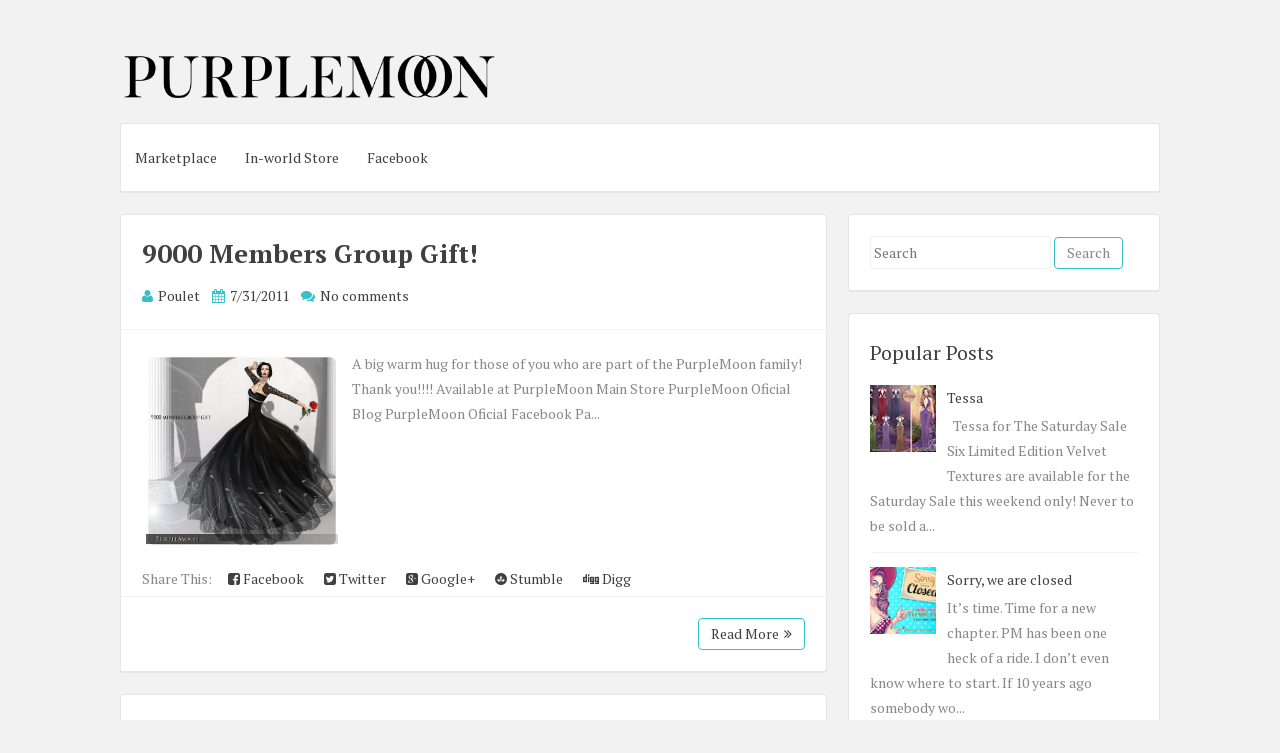

--- FILE ---
content_type: text/html; charset=UTF-8
request_url: http://www.purplemoonsl.com/2011/07/
body_size: 37091
content:
<!DOCTYPE html>
<html dir='ltr' lang='en-US' xmlns='http://www.w3.org/1999/xhtml' xmlns:b='http://www.google.com/2005/gml/b' xmlns:data='http://www.google.com/2005/gml/data' xmlns:expr='http://www.google.com/2005/gml/expr'>
<head>
<link href='https://www.blogger.com/static/v1/widgets/2944754296-widget_css_bundle.css' rel='stylesheet' type='text/css'/>
<meta charset='UTF-8'/>
<meta content='width=device-width, initial-scale=1, maximum-scale=1' name='viewport'/>
<meta content='text/html; charset=UTF-8' http-equiv='Content-Type'/>
<meta content='blogger' name='generator'/>
<link href='http://www.purplemoonsl.com/favicon.ico' rel='icon' type='image/x-icon'/>
<link href='http://www.purplemoonsl.com/2011/07/' rel='canonical'/>
<link rel="alternate" type="application/atom+xml" title="! *PurpleMoon Creations* ! - Atom" href="http://www.purplemoonsl.com/feeds/posts/default" />
<link rel="alternate" type="application/rss+xml" title="! *PurpleMoon Creations* ! - RSS" href="http://www.purplemoonsl.com/feeds/posts/default?alt=rss" />
<link rel="service.post" type="application/atom+xml" title="! *PurpleMoon Creations* ! - Atom" href="https://www.blogger.com/feeds/804501107094089471/posts/default" />
<!--Can't find substitution for tag [blog.ieCssRetrofitLinks]-->
<meta content='PurpleMoon Creations is an established fashion house in Second Life since 2009. We offer quality at affordable prices.' name='description'/>
<meta content='http://www.purplemoonsl.com/2011/07/' property='og:url'/>
<meta content='! *PurpleMoon Creations* !' property='og:title'/>
<meta content='PurpleMoon Creations is an established fashion house in Second Life since 2009. We offer quality at affordable prices.' property='og:description'/>
<link href='http://fonts.googleapis.com/css?family=PT+Serif:400,700,400italic,700italic&subset=latin,latin-ext' rel='stylesheet' type='text/css'/>
<link href='//maxcdn.bootstrapcdn.com/font-awesome/4.3.0/css/font-awesome.min.css' rel='stylesheet'/>
<title>July 2011 ~ ! *PurpleMoon Creations* !</title>
<!--[if lt IE 9]> <script src="http://html5shim.googlecode.com/svn/trunk/html5.js"></script> <![endif]-->
<style id='page-skin-1' type='text/css'><!--
/*
-----------------------------------------------
Name : Semplicemente
Author : Lasantha Bandara
URL 1 : http://www.premiumbloggertemplates.com/
URL 2: http://www.bloggertipandtrick.net/
Theme URL : http://www.premiumbloggertemplates.com/semplicemente-blogger-template/
Date : May 2015
License : GNU General Public License v2 or later
This template is free for both personal and commercial use, But to satisfy the 'attribution' clause of the license, you are required to keep the footer links intact which provides due credit to its authors.
----------------------------------------------- */
body#layout ul{list-style-type:none;list-style:none}
body#layout ul li{list-style-type:none;list-style:none}
body#layout #headerbwrap {height:auto;}
body#layout #content {}
body#layout .widget_search {display:none;}
body#layout #mastheadpbt {overflow:hidden;}
body#layout #site-navigationpbt {display: none;}
body#layout .site-socialpbt {display: none;}
/* Variable definitions
====================
*/
/* Use this with templates/template-twocol.html */
.section, .widget {
margin:0;
padding:0;
}
/*--------------------------------------------------------------
Reset
--------------------------------------------------------------*/
html, body, div, span, applet, object, iframe,
h1, h2, h3, h4, h5, h6, p, blockquote, pre,
a, abbr, acronym, address, big, cite, code,
del, dfn, em, font, ins, kbd, q, s, samp,
small, strike, strong, sub, sup, tt, var,
dl, dt, dd, ol, ul, li,
fieldset, form, label, legend,
table, caption, tbody, tfoot, thead, tr, th, td {
border: 0;
font-family: inherit;
font-size: 100%;
font-style: inherit;
font-weight: inherit;
margin: 0;
outline: 0;
padding: 0;
vertical-align: baseline;
}
html {
font-size: 62.5%; /* Corrects text resizing oddly in IE6/7 when body font-size is set using em units http://clagnut.com/blog/348/#c790 */
overflow-y: scroll; /* Keeps page centered in all browsers regardless of content height */
-webkit-text-size-adjust: 100%; /* Prevents iOS text size adjust after orientation change, without disabling user zoom */
-ms-text-size-adjust:     100%; /* www.456bereastreet.com/archive/201012/controlling_text_size_in_safari_for_ios_without_disabling_user_zoom/ */
box-sizing: border-box; /* Apply a natural box layout model to the document; see http://www.paulirish.com/2012/box-sizing-border-box-ftw/ */
}
*,
*:before,
*:after { /* Inherit box-sizing to make it easier to change the property for components that leverage other behavior; see http://css-tricks.com/inheriting-box-sizing-probably-slightly-better-best-practice/ */
box-sizing: inherit;
}
body {
background: #f2f2f2; /* Fallback for when there is no custom background color defined. */
}
article,
aside,
details,
figcaption,
figure,
footer,
header,
main,
nav,
section {
display: block;
}
ol, ul {
list-style: none;
}
table { /* tables still need 'cellspacing="0"' in the markup */
border-collapse: separate;
border-spacing: 0;
}
caption, th, td {
font-weight: normal;
text-align: left;
}
blockquote:before, blockquote:after,
q:before, q:after {
content: "";
}
blockquote, q {
quotes: "" "";
}
a:focus {
outline: thin dotted;
}
a:hover,
a:active {
outline: 0;
}
a img {
border: 0;
}
/*--------------------------------------------------------------
Typography
--------------------------------------------------------------*/
body,
button,
input,
select,
textarea {
color: #888888;
font-family: 'PT Serif', sans-serif;
font-size: 14px;
line-height: 1.8;
text-rendering: optimizeLegibility;
-webkit-font-smoothing: antialiased;
-webkit-text-size-adjust: none;
}
h1, h2, h3, h4, h5, h6 {
clear: both;
color: #404040;
}
h1 {font-size: 26px;line-height:3.4rem;}
h2 {font-size: 24px;line-height:2.8rem;}
h3 {font-size: 20px;line-height:2.4rem;}
h4 {font-size: 18px;}
h5 {font-size: 15px;}
h6 {font-size: 12px;}
p {
margin-bottom: 1.5em;
}
b, strong {
font-weight: bold;
}
dfn, cite, em, i {
font-style: italic;
}
blockquote {
display: block;
padding: 15px 15px 15px 45px;
margin: 0 0 1.5em;
position: relative;
border-left: 5px solid #36c1c8;
border-right: 2px solid #36c1c8;
}
blockquote::before {
content: "\201C";
font-size: 60px;
line-height: 1;
font-weight: bold;
position: absolute;
left: 10px;
top: 5px;
}
address {
margin: 0 0 1.5em;
}
pre {
background: rgba(0,0,0,.05);
font-family: "Courier 10 Pitch", Courier, monospace;
font-size: 15px;
font-size: 1.5rem;
line-height: 1.6;
margin-bottom: 1.6em;
max-width: 100%;
overflow: auto;
padding: 1.6em;
}
code, kbd, tt, var {
font: 15px Monaco, Consolas, "Andale Mono", "DejaVu Sans Mono", monospace;
}
abbr, acronym {
border-bottom: 1px dotted #666;
cursor: help;
}
mark, ins {
background: #fff9c0;
text-decoration: none;
}
sup,
sub {
font-size: 75%;
height: 0;
line-height: 0;
position: relative;
vertical-align: baseline;
}
sup {
bottom: 1ex;
}
sub {
top: .5ex;
}
small {
font-size: 85%;
}
big {
font-size: 125%;
}
/*--------------------------------------------------------------
Elements
--------------------------------------------------------------*/
hr {
background-color: rgba(0,0,0,.05);
border: 0;
height: 1px;
margin-bottom: 1.5em;
}
ul, ol {
margin: 0 0 1.5em 3em;
}
ul {
list-style: disc;
}
ol {
list-style: decimal;
}
li > ul,
li > ol {
margin-bottom: 0;
margin-left: 1.5em;
}
dt {
font-weight: bold;
}
dd {
margin: 0 1.5em 1.5em;
}
img {
height: auto; /* Make sure images are scaled correctly. */
max-width: 100%; /* Adhere to container width. */
}
figure {
margin: 0;
}
table {
margin: 0 0 1.5em;
width: 100%;
}
th {
font-weight: bold;
}
.spaceLeft {
padding-left: 5px;
}
.spaceRight {
padding-right: 5px;
}
.spaceLeftDouble {
padding-left: 10px;
}
.spaceRightDouble {
padding-right: 10px;
}
/*--------------------------------------------------------------
Forms
--------------------------------------------------------------*/
button,
input,
select,
textarea {
font-size: 100%; /* Corrects font size not being inherited in all browsers */
margin: 0; /* Addresses margins set differently in IE6/7, F3/4, S5, Chrome */
vertical-align: baseline; /* Improves appearance and consistency in all browsers */
}
button,
input[type="button"],
input[type="reset"],
input[type="submit"] {
border: 1px solid #36c1c8;
border-radius: 4px;
background: #ffffff;
cursor: pointer; /* Improves usability and consistency of cursor style between image-type 'input' and others */
-webkit-appearance: none; /* Corrects inability to style clickable 'input' types in iOS */
line-height: 1;
padding: 8px 12px;
-o-transition: all .3s ease-in-out;
-moz-transition: all .3s ease-in-out;
-webkit-transition: all .3s ease-in-out;
transition: all .3s ease-in-out;
}
button:hover,
input[type="button"]:hover,
input[type="reset"]:hover,
input[type="submit"]:hover {
background: #36c1c8;
color: #ffffff;
}
button:focus,
input[type="button"]:focus,
input[type="reset"]:focus,
input[type="submit"]:focus,
button:active,
input[type="button"]:active,
input[type="reset"]:active,
input[type="submit"]:active {
background: #36c1c8;
color: #ffffff;
outline: none;
}
input[type="checkbox"],
input[type="radio"] {
padding: 0; /* Addresses excess padding in IE8/9 */
}
input[type="search"] {
-webkit-appearance: none; /* Addresses appearance set to searchfield in S5, Chrome */
-webkit-box-sizing: content-box; /* Addresses box sizing set to border-box in S5, Chrome (include -moz to future-proof) */
-moz-box-sizing:    content-box;
box-sizing:         content-box;
}
input[type="search"]::-webkit-search-decoration { /* Corrects inner padding displayed oddly in S5, Chrome on OSX */
-webkit-appearance: none;
}
button::-moz-focus-inner,
input::-moz-focus-inner { /* Corrects inner padding and border displayed oddly in FF3/4 www.sitepen.com/blog/2008/05/14/the-devils-in-the-details-fixing-dojos-toolbar-buttons/ */
border: 0;
padding: 0;
}
input[type="text"],
input[type="email"],
input[type="url"],
input[type="password"],
input[type="search"],
textarea {
color: #666;
border: 1px solid rgba(0,0,0,.05);
border-radius: 3px;
}
input[type="text"]:focus,
input[type="email"]:focus,
input[type="url"]:focus,
input[type="password"]:focus,
input[type="search"]:focus,
textarea:focus {
outline: none;
border: 1px solid rgba(0,0,0,.1);
}
input[type="text"],
input[type="email"],
input[type="url"],
input[type="password"],
input[type="search"] {
padding: 3px;
}
textarea {
overflow: auto; /* Removes default vertical scrollbar in IE6/7/8/9 */
padding-left: 3px;
vertical-align: top; /* Improves readability and alignment in all browsers */
width: 100%;
}
/*--------------------------------------------------------------
Navigation
--------------------------------------------------------------*/
/*--------------------------------------------------------------
Links
--------------------------------------------------------------*/
a {
color: #404040;
text-decoration:none;
-o-transition: color .3s ease-in-out;
-moz-transition: color .3s ease-in-out;
-webkit-transition: color .3s ease-in-out;
transition: color .3s ease-in-out;
}
a:hover,
a:focus,
a:active {
color: #36c1c8;
}
/*--------------------------------------------------------------
Menus
--------------------------------------------------------------*/
.main-navigationpbt ul li:hover > a,
.main-navigationpbt li.current-menu-item > a,
.main-navigationpbt li.current-menu-parent > a,
.main-navigationpbt li.current-page-ancestor > a,
.main-navigationpbt .current_page_item > a,
.main-navigationpbt .current_page_parent > a {
background: rgba(0,0,0,.03);
}
.main-navigationpbt {
clear: both;
display: block;
float: left;
width: 100%;
}
.main-navigationpbt ul {
list-style: none;
margin: 0;
padding-left: 0;
}
.main-navigationpbt li {
float: left;
position: relative;
}
.main-navigationpbt a {
display: block;
text-decoration: none;
padding: 1.5em 1em;
-o-transition: all .3s ease-in-out;
-moz-transition: all .3s ease-in-out;
-webkit-transition: all .3s ease-in-out;
transition: all .3s ease-in-out;
}
.main-navigationpbt ul li .indicator {
position: absolute;
right: 43%;
bottom: 5px;
font-family: 'FontAwesome';
font-size: 12px;
line-height: 1;
}
.main-navigationpbt ul li .indicator:before {
content: "\f0d7";
}
.main-navigationpbt ul ul li .indicator {
right: 20px;
bottom: 39%;
}
.main-navigationpbt ul ul li .indicator:before {
content: "\f0da";
}
.main-navigationpbt ul ul {
float: left;
position: absolute;
top: 67px;
left: auto;
z-index: 99999;
background: #ffffff;
border-bottom: 2px solid rgba(0,0,0,.1);
visibility:hidden;
opacity:0;
transition:visibility 0s linear 0.3s,opacity 0.3s linear;
}
.main-navigationpbt ul ul ul {
left: 100%;
top: 0;
visibility:hidden;
opacity:0;
transition:visibility 0s linear 0.3s,opacity 0.3s linear;
}
.main-navigationpbt ul ul a {
width: 200px;
font-size: 95%;
}
.main-navigationpbt ul ul li {
}
.main-navigationpbt li:hover > a {
}
.main-navigationpbt ul li:hover > ul {
visibility:visible;
opacity:1;
transition-delay:0s;
}
.main-navigationpbt ul ul li:hover > ul {
visibility:visible;
opacity:1;
transition-delay:0s;
}
.main-navigationpbt .current_page_item a,
.main-navigationpbt .current-menu-item a {
}
/* Small menu */
.menu-togglepbt {
display: none;
}
@media screen and (max-width: 768px) {
.menu-togglepbt,
.main-navigationpbt.toggled .nav-menu {
display: block;
width: 100%;
border-radius: 4px;
background: #36c1c8;
color: #ffffff;
text-align: left;
float:left;
padding: 1em;
}
.main-navigationpbt.toggled .nav-menu ul {
display: block;
left: auto;
position: relative;
top: 0;
border-bottom: 0px;
padding-left: 5%;
background: #36c1c8;
width: 100%;
opacity: 1;
visibility: visible;
}
.main-navigationpbt.toggled ul ul a {
font-size: 100%;
width: 100%;
}
.menu-togglepbt i {
float:right;
}
.main-navigationpbt ul {
display: none;
}
.main-navigationpbt li {
width: 100%;
}
.main-navigationpbt a {
padding: .5em;
color: #ffffff;
border-bottom: 1px solid rgba(0,0,0,.05);
}
.main-navigationpbt a:hover {
color: #ffffff;
}
.main-small-navigation .menu a {
}
}
/*--------------------------------------------------------------
Accessibility
--------------------------------------------------------------*/
/* Text meant only for screen readers */
.screen-reader-text {
clip: rect(1px, 1px, 1px, 1px);
position: absolute !important;
height: 1px;
width: 1px;
overflow: hidden;
}
.screen-reader-text:hover,
.screen-reader-text:active,
.screen-reader-text:focus {
background-color: #f1f1f1;
border-radius: 3px;
box-shadow: 0 0 2px 2px rgba(0, 0, 0, 0.6);
clip: auto !important;
color: #21759b;
display: block;
font-size: 14px;
font-weight: bold;
height: auto;
left: 5px;
line-height: normal;
padding: 15px 23px 14px;
text-decoration: none;
top: 5px;
width: auto;
z-index: 100000; /* Above WP toolbar */
}
/*--------------------------------------------------------------
Clearings
--------------------------------------------------------------*/
.clear:before,
.clear:after,
.entry-content:before,
.entry-content:after,
.site-headerpbt:before,
.site-headerpbt:after,
.site-contentpbt:before,
.site-contentpbt:after,
.site-footerpbt:before,
.site-footerpbt:after,
footer.entry-footerpbt:before,
footer.entry-footerpbt:after,
header.entry-header:before,
header.entry-header:after,
.nav-links:before,
.nav-links:after {
content: '';
display: table;
}
.clear:after,
.entry-content:after,
.site-headerpbt:after,
.site-contentpbt:after,
.site-footerpbt:after,
footer.entry-footerpbt:after,
header.entry-header:after,
.nav-links:after {
clear: both;
}
/*--------------------------------------------------------------
Widgets
--------------------------------------------------------------*/
#secondarypbt .widget {
margin: 0 0 1.5em;
padding: 1.5em;
}
/* Make sure select elements fit in widgets */
.widget select {
max-width: 100%;
}
/* Search widget */
.widget_search .search-submitpbt {
/*display: none;*/
}
#secondarypbt .widget h2 {
font-size: 20px;
line-height: 1.8;
}
#secondarypbt .widget h3 {
font-size: 20px;
line-height: 1.8;
}
/*
.widget-title {
border-bottom: 1px solid rgba(0,0,0,.05);
margin-bottom: 1em;
}
.widget-title h3 {
display: inline-block;
border-bottom: 1px solid #36c1c8;
margin-bottom: -1px;
padding: 3px 0;
font-weight: 400;
letter-spacing: -1px;
}
*/
/*--------------------------------------------------------------
Content
--------------------------------------------------------------*/
#pagepbt {
max-width: 1040px;
margin: 30px auto;
}
header.site-headerpbt {
margin-bottom: 1.5em;
}
#primarypbt {
width: 70%;
float:left;
padding-right: 1.5em;
}
#secondarypbt {
width: 30%;
float:right;
}
.site-brandingpbt, .site-socialpbt {
padding: 1.5em 0;
}
.site-brandingpbt {
float:left;
width: 50%;
}
.site-socialpbt {
float: right;
padding: 1.5em 0 0 0;
width: 50%;
text-align: right;
font-size: 20px;
}
.main-navigationpbt, .hentry, #secondarypbt .widget, header.page-header, #comments {
background: #ffffff;
border: 1px solid rgba(0,0,0,.1);
border-bottom: 2px solid rgba(0,0,0,.1);
-webkit-border-radius: 4px;
-moz-border-radius: 4px;
border-radius: 4px;
}
header.entry-header, footer.entry-footerpbt {
padding: 0 1.5em;
}
header.entry-header {
padding: 1.5em;
border-bottom: 1px solid rgba(0,0,0,.05);
}
header.page-header {
padding: 1.5em;
margin-bottom: 1.5em;
}
header.page-header h1 span {
font-weight: 700;
letter-spacing: -1px;
}
header.entry-header .entry-title {
font-weight: 700;
margin-bottom: 0.5em;
}
footer.entry-footerpbt {
padding: 1.5em;
border-top: 1px solid rgba(0,0,0,.05);
}
.entry-featuredImg {
position: relative;
}
.entry-featuredImg img {
display: block;
width:100%;
-webkit-border-top-left-radius: 4px;
-webkit-border-top-right-radius: 4px;
-moz-border-radius-topleft: 4px;
-moz-border-radius-topright: 4px;
border-top-left-radius: 4px;
border-top-right-radius: 4px;
}
span.overlay-img {
background:url(https://blogger.googleusercontent.com/img/b/R29vZ2xl/AVvXsEgsVYuJqMwwYGM-Sp8jLgKRLDuUqLypMoId6sdVTekYOWuTNAdH3N5Ot3Pd80bHOAO5CSNcijcWKtnEvz8dsW26oclTqVUSxYGvzE3Ad4jE9yq1rwvgVJYvDn2iKihge5mz_hb6E7TI-XBC/s1600/goto.png) center center no-repeat black;
height: 100%;
position: absolute;
width: 100%;
z-index: 10;
opacity: 0;
-webkit-border-top-left-radius: 4px;
-webkit-border-top-right-radius: 4px;
-moz-border-radius-topleft: 4px;
-moz-border-radius-topright: 4px;
border-top-left-radius: 4px;
border-top-right-radius: 4px;
}
#secondarypbt .widget ul {
margin: 0;
padding: 0;
list-style-type: none;
}
#secondarypbt .widget ul li {
border-bottom: 1px solid rgba(0,0,0,.05);
padding: 1em 0;
}
h1.site-titlenbt {
font-weight: 700;
letter-spacing: -3px;
font-size: 35px;
}
h2.site-descriptionnbt {
font-weight: 300;
font-size: 16px;
}
.posted-on, .byline, .comments-link, .cat-links, .entry-format {
padding-right: 15px;
font-weight: 300;
}
.comment-metadata .edit-link {
display: block;
float: none;
}
.readMoreLinkpbt {
float: right;
padding: 8px 12px;
border-radius: 4px;
border: 1px solid #36c1c8;
line-height: 1;
-o-transition: all .3s ease-in-out;
-moz-transition: all .3s ease-in-out;
-webkit-transition: all .3s ease-in-out;
transition: all .3s ease-in-out;
}
.readMoreLinkpbt:hover {
background: #36c1c8;
}
.readMoreLinkpbt:hover a {
color: #ffffff;
}
.dataBottom a {
border: 1px solid #36c1c8;
border-radius: 4px;
display: inline-block;
margin: 2px 0;
padding: 0px 5px;
font-weight: 300;
-o-transition: all .3s ease-in-out;
-moz-transition: all .3s ease-in-out;
-webkit-transition: all .3s ease-in-out;
transition: all .3s ease-in-out;
}
.dataBottom a:hover {
background: #36c1c8;
color: #ffffff;
}
.entry-metapbt i {
color: #36c1c8;
margin-right: 2px;
}
.topSearchFormpbt {
display:none;
float: right;
padding-top: 8px;
width: 100%;
}
.topSearchFormpbt input {
width:100%;
border: 1px solid rgba(0,0,0,.1);
border-bottom: 2px solid rgba(0,0,0,.1);
border-radius: 4px;
outline: none;
}
.topSearchFormpbt input[type="submit"] {
display: none;
}
.topSearchFormpbt input:focus {
border: 1px solid rgba(0,0,0,.1);
border-bottom: 2px solid rgba(0,0,0,.1);
}
.top-search {
cursor:pointer;
}
.top-search.active {
color: #36c1c8;
}
.nav-links, .comments-title {
background: #ffffff;
border: 1px solid rgba(0,0,0,.1);
border-bottom: 2px solid rgba(0,0,0,.1);
border-radius: 4px;
}
.paging-navigation .nav-links, .comments-title {
padding: 1.5em;
}
.nav-next {
float: right;
}
.nav-previous {
float: left;
}
.post-navigation .nav-previous {
width: 50%;
padding: 1.5em;
float: left;
}
.post-navigation .nav-next {
width: 50%;
text-align: right;
padding: 1.5em;
border-left: 1px solid rgba(0,0,0,.1);
float: right;
}
.page-content {
background: #ffffff;
padding: 1.5em !important;
border: 1px solid rgba(0,0,0,.1);
border-bottom: 2px solid rgba(0,0,0,.1);
border-radius: 4px;
}
.taxonomy-description {
margin-top: 1.5em;
}
.site-infopbt {
font-size: 95%;
text-align: center;
margin-top: 20px;
}
.comment-awaiting-moderation {
color: #ff0000;
}
/*--------------------------------------------------------------
Posts and pages
--------------------------------------------------------------*/
.hentry {
margin: 0 0 1.5em;
}
.entry-content {
margin: 1.5em 0 0;
padding: 0 1.5em;
}
/*--------------------------------------------------------------
Media
--------------------------------------------------------------*/
/* Make sure embeds and iframes fit their containers */
embed,
iframe,
object {
max-width: 100%;
}
@media all and (max-width: 1180px) {
body {
margin: 0 30px;
}
#pagepbt {
max-width: 985px;
margin: 30px auto;
}
}
@media all and (max-width: 985px) {
body {
margin: 0 20px;
}
#pagepbt {
max-width: 750px;
margin: 20px auto;
}
.site-brandingpbt {
width: 100%;
text-align:center;
}
.site-socialpbt {
width: 100%;
text-align: center;
padding: 0;
padding-bottom: 1em;
}
#primarypbt, #secondarypbt {
width: 100%;
padding-right: 0em;
}
#secondarypbt {
-webkit-column-count: 2;
-webkit-column-gap: 15px;
-moz-column-count: 2;
-moz-column-gap: 15px;
column-count: 2;
column-gap: 15px;
}
#secondarypbt .widget {
-webkit-column-break-inside: avoid;
-moz-column-break-inside: avoid;
column-break-inside: avoid;
}
.site-brandingpbt {
text-align: center !important;
}
}
@media all and (max-width: 767px) {
#pagepbt {
max-width: 445px;
margin: 20px auto;
}
.posted-on, .byline, .comments-link, .cat-links, .entry-format {
display: block;
}
#secondarypbt {
-webkit-column-count: auto;
-webkit-column-gap: initial;
-moz-column-count: auto;
-moz-column-gap: initial;
column-count: auto;
column-gap: initial;
}
#secondarypbt .widget {
-webkit-column-break-inside: initial;
-moz-column-break-inside: initial;
column-break-inside: initial;
}
h1 {font-size: 22px;line-height:2.8rem;}
h2 {font-size: 20px;line-height:2rem;}
h3 {font-size: 16px;line-height:1.6rem;}
h4 {font-size: 13px;}
h5 {font-size: 10px;}
h6 {font-size: 8px;}
/*
.widget-title h3 {
padding: 5px 0;
}
*/
}
@media all and (max-width: 479px) {
#pagepbt {
max-width: 297px;
margin: 20px auto;
}
}
h2.date-header {
margin: 10px 0px;
display: none;
}
.main .widget {
margin: 0 0 5px;
padding: 0 0 2px;
}
.main .Blog {
border-bottom-width: 0;
}
#header .description {
}
/* Comments----------------------------------------------- */
#comments {
padding:10px 20px;
margin-bottom:20px;
}
#comments h4 {
font-size:22px;
margin-bottom:10px;
}
#comments ol {
margin-left:0;
}
.deleted-comment {
font-style: italic;
color: gray;
}
#blog-pager-newer-link {
float: left;
}
#blog-pager-older-link {
float: right;
}
#blog-pager {
text-align: center;
padding:5px;
margin:10px 0;
}
.feed-links {
clear: both;
}
.comment-form {
}
#navbar-iframe {
height: 0;
visibility: hidden;
display: none;
}
.author-profile {
background: #f6f6f6;
border: 1px solid #eee;
margin: 10px 0 10px 0;
padding: 8px 15px;
overflow: hidden;
}
.author-profile img {
border: 1px solid #ddd;
float: left;
margin-right: 10px;
}
.post-iconspbt {
margin: 5px 0 0 0;
padding: 0px 10px;
}
.post-locationpbt {
margin: 5px 0;
padding: 5px 15px;
}
.related-postbwrap {
margin: 10px auto 0;
padding: 10px 20px;
}
.related-postbwrap h4 {
font-weight: bold;
margin: 10px 0;
}
.related-post-style-2,.related-post-style-2 li {
list-style: none;
margin: 0;
padding: 0;
}
.related-post-style-2 li {
border-top: 0px solid #eee;
overflow: hidden;
padding: 10px 0px;
}
.related-post-style-2 li:first-child {
border-top: none;
}
.related-post-style-2 .related-post-item-thumbnail {
width: 80px;
height: 80px;
max-width: none;
max-height: none;
background-color: transparent;
border: none;
float: left;
margin: 2px 10px 0 0;
padding: 0;
}
.related-post-style-2 .related-post-item-title {
font-weight: normal;
font-size: 100%;
}
.related-post-style-2 .related-post-item-summary {
display: block;
}
.pbtsharethisbutt {
overflow: hidden;
padding: 10px 0 5px;
margin: 0;
}
.pbtsharethisbutt ul {
list-style: none;
list-style-type: none;
margin: 0;
padding: 0;
}
.pbtsharethisbutt ul li {
float: left;
margin: 0;
padding: 0;
}
.pbtsharethisbutt ul li a {
padding: 0 10px;
display: inline-block;
}
.pbtsharethisbutt ul li a:hover {
}
.separator a[style="margin-left: 1em; margin-right: 1em;"] {margin-left: auto!important;margin-right: auto!important;}
.separator a[style="clear: left; float: left; margin-bottom: 1em; margin-right: 1em;"] {clear: none !important; float: none !important; margin-bottom: 0em !important; margin-right: 0em !important;}
.separator a[style="clear: left; float: left; margin-bottom: 1em; margin-right: 1em;"] img {float: left !important; margin: 0px 10px 10px 0px;}
.separator a[style="clear: right; float: right; margin-bottom: 1em; margin-left: 1em;"] {clear: none !important; float: none !important; margin-bottom: 0em !important; margin-left: 0em !important;}
.separator a[style="clear: right; float: right; margin-bottom: 1em; margin-left: 1em;"] img {float: right !important; margin: 0px 0px 10px 10px;}
.PopularPosts .widget-content ul li {
padding:6px 0px;
}
.reaction-buttons table{
border:none;
margin-bottom:5px;
}
.reaction-buttons table, .reaction-buttons td{
border:none !important;
}
.pbtthumbimg {
float:left;
margin:0px 10px 5px 0px;
padding:4px;
border:0px solid #eee;
background:none;
width:200px;
height:auto;
}

--></style>
<script src='https://ajax.googleapis.com/ajax/libs/jquery/1.11.2/jquery.min.js' type='text/javascript'></script>
<script type='text/javascript'>
//<![CDATA[

/*! jQuery Migrate v1.2.1 | (c) 2005, 2013 jQuery Foundation, Inc. and other contributors | jquery.org/license */
jQuery.migrateMute===void 0&&(jQuery.migrateMute=!0),function(e,t,n){function r(n){var r=t.console;i[n]||(i[n]=!0,e.migrateWarnings.push(n),r&&r.warn&&!e.migrateMute&&(r.warn("JQMIGRATE: "+n),e.migrateTrace&&r.trace&&r.trace()))}function a(t,a,i,o){if(Object.defineProperty)try{return Object.defineProperty(t,a,{configurable:!0,enumerable:!0,get:function(){return r(o),i},set:function(e){r(o),i=e}}),n}catch(s){}e._definePropertyBroken=!0,t[a]=i}var i={};e.migrateWarnings=[],!e.migrateMute&&t.console&&t.console.log&&t.console.log("JQMIGRATE: Logging is active"),e.migrateTrace===n&&(e.migrateTrace=!0),e.migrateReset=function(){i={},e.migrateWarnings.length=0},"BackCompat"===document.compatMode&&r("jQuery is not compatible with Quirks Mode");var o=e("<input/>",{size:1}).attr("size")&&e.attrFn,s=e.attr,u=e.attrHooks.value&&e.attrHooks.value.get||function(){return null},c=e.attrHooks.value&&e.attrHooks.value.set||function(){return n},l=/^(?:input|button)$/i,d=/^[238]$/,p=/^(?:autofocus|autoplay|async|checked|controls|defer|disabled|hidden|loop|multiple|open|readonly|required|scoped|selected)$/i,f=/^(?:checked|selected)$/i;a(e,"attrFn",o||{},"jQuery.attrFn is deprecated"),e.attr=function(t,a,i,u){var c=a.toLowerCase(),g=t&&t.nodeType;return u&&(4>s.length&&r("jQuery.fn.attr( props, pass ) is deprecated"),t&&!d.test(g)&&(o?a in o:e.isFunction(e.fn[a])))?e(t)[a](i):("type"===a&&i!==n&&l.test(t.nodeName)&&t.parentNode&&r("Can't change the 'type' of an input or button in IE 6/7/8"),!e.attrHooks[c]&&p.test(c)&&(e.attrHooks[c]={get:function(t,r){var a,i=e.prop(t,r);return i===!0||"boolean"!=typeof i&&(a=t.getAttributeNode(r))&&a.nodeValue!==!1?r.toLowerCase():n},set:function(t,n,r){var a;return n===!1?e.removeAttr(t,r):(a=e.propFix[r]||r,a in t&&(t[a]=!0),t.setAttribute(r,r.toLowerCase())),r}},f.test(c)&&r("jQuery.fn.attr('"+c+"') may use property instead of attribute")),s.call(e,t,a,i))},e.attrHooks.value={get:function(e,t){var n=(e.nodeName||"").toLowerCase();return"button"===n?u.apply(this,arguments):("input"!==n&&"option"!==n&&r("jQuery.fn.attr('value') no longer gets properties"),t in e?e.value:null)},set:function(e,t){var a=(e.nodeName||"").toLowerCase();return"button"===a?c.apply(this,arguments):("input"!==a&&"option"!==a&&r("jQuery.fn.attr('value', val) no longer sets properties"),e.value=t,n)}};var g,h,v=e.fn.init,m=e.parseJSON,y=/^([^<]*)(<[\w\W]+>)([^>]*)$/;e.fn.init=function(t,n,a){var i;return t&&"string"==typeof t&&!e.isPlainObject(n)&&(i=y.exec(e.trim(t)))&&i[0]&&("<"!==t.charAt(0)&&r("$(html) HTML strings must start with '<' character"),i[3]&&r("$(html) HTML text after last tag is ignored"),"#"===i[0].charAt(0)&&(r("HTML string cannot start with a '#' character"),e.error("JQMIGRATE: Invalid selector string (XSS)")),n&&n.context&&(n=n.context),e.parseHTML)?v.call(this,e.parseHTML(i[2],n,!0),n,a):v.apply(this,arguments)},e.fn.init.prototype=e.fn,e.parseJSON=function(e){return e||null===e?m.apply(this,arguments):(r("jQuery.parseJSON requires a valid JSON string"),null)},e.uaMatch=function(e){e=e.toLowerCase();var t=/(chrome)[ \/]([\w.]+)/.exec(e)||/(webkit)[ \/]([\w.]+)/.exec(e)||/(opera)(?:.*version|)[ \/]([\w.]+)/.exec(e)||/(msie) ([\w.]+)/.exec(e)||0>e.indexOf("compatible")&&/(mozilla)(?:.*? rv:([\w.]+)|)/.exec(e)||[];return{browser:t[1]||"",version:t[2]||"0"}},e.browser||(g=e.uaMatch(navigator.userAgent),h={},g.browser&&(h[g.browser]=!0,h.version=g.version),h.chrome?h.webkit=!0:h.webkit&&(h.safari=!0),e.browser=h),a(e,"browser",e.browser,"jQuery.browser is deprecated"),e.sub=function(){function t(e,n){return new t.fn.init(e,n)}e.extend(!0,t,this),t.superclass=this,t.fn=t.prototype=this(),t.fn.constructor=t,t.sub=this.sub,t.fn.init=function(r,a){return a&&a instanceof e&&!(a instanceof t)&&(a=t(a)),e.fn.init.call(this,r,a,n)},t.fn.init.prototype=t.fn;var n=t(document);return r("jQuery.sub() is deprecated"),t},e.ajaxSetup({converters:{"text json":e.parseJSON}});var b=e.fn.data;e.fn.data=function(t){var a,i,o=this[0];return!o||"events"!==t||1!==arguments.length||(a=e.data(o,t),i=e._data(o,t),a!==n&&a!==i||i===n)?b.apply(this,arguments):(r("Use of jQuery.fn.data('events') is deprecated"),i)};var j=/\/(java|ecma)script/i,w=e.fn.andSelf||e.fn.addBack;e.fn.andSelf=function(){return r("jQuery.fn.andSelf() replaced by jQuery.fn.addBack()"),w.apply(this,arguments)},e.clean||(e.clean=function(t,a,i,o){a=a||document,a=!a.nodeType&&a[0]||a,a=a.ownerDocument||a,r("jQuery.clean() is deprecated");var s,u,c,l,d=[];if(e.merge(d,e.buildFragment(t,a).childNodes),i)for(c=function(e){return!e.type||j.test(e.type)?o?o.push(e.parentNode?e.parentNode.removeChild(e):e):i.appendChild(e):n},s=0;null!=(u=d[s]);s++)e.nodeName(u,"script")&&c(u)||(i.appendChild(u),u.getElementsByTagName!==n&&(l=e.grep(e.merge([],u.getElementsByTagName("script")),c),d.splice.apply(d,[s+1,0].concat(l)),s+=l.length));return d});var Q=e.event.add,x=e.event.remove,k=e.event.trigger,N=e.fn.toggle,T=e.fn.live,M=e.fn.die,S="ajaxStart|ajaxStop|ajaxSend|ajaxComplete|ajaxError|ajaxSuccess",C=RegExp("\\b(?:"+S+")\\b"),H=/(?:^|\s)hover(\.\S+|)\b/,A=function(t){return"string"!=typeof t||e.event.special.hover?t:(H.test(t)&&r("'hover' pseudo-event is deprecated, use 'mouseenter mouseleave'"),t&&t.replace(H,"mouseenter$1 mouseleave$1"))};e.event.props&&"attrChange"!==e.event.props[0]&&e.event.props.unshift("attrChange","attrName","relatedNode","srcElement"),e.event.dispatch&&a(e.event,"handle",e.event.dispatch,"jQuery.event.handle is undocumented and deprecated"),e.event.add=function(e,t,n,a,i){e!==document&&C.test(t)&&r("AJAX events should be attached to document: "+t),Q.call(this,e,A(t||""),n,a,i)},e.event.remove=function(e,t,n,r,a){x.call(this,e,A(t)||"",n,r,a)},e.fn.error=function(){var e=Array.prototype.slice.call(arguments,0);return r("jQuery.fn.error() is deprecated"),e.splice(0,0,"error"),arguments.length?this.bind.apply(this,e):(this.triggerHandler.apply(this,e),this)},e.fn.toggle=function(t,n){if(!e.isFunction(t)||!e.isFunction(n))return N.apply(this,arguments);r("jQuery.fn.toggle(handler, handler...) is deprecated");var a=arguments,i=t.guid||e.guid++,o=0,s=function(n){var r=(e._data(this,"lastToggle"+t.guid)||0)%o;return e._data(this,"lastToggle"+t.guid,r+1),n.preventDefault(),a[r].apply(this,arguments)||!1};for(s.guid=i;a.length>o;)a[o++].guid=i;return this.click(s)},e.fn.live=function(t,n,a){return r("jQuery.fn.live() is deprecated"),T?T.apply(this,arguments):(e(this.context).on(t,this.selector,n,a),this)},e.fn.die=function(t,n){return r("jQuery.fn.die() is deprecated"),M?M.apply(this,arguments):(e(this.context).off(t,this.selector||"**",n),this)},e.event.trigger=function(e,t,n,a){return n||C.test(e)||r("Global events are undocumented and deprecated"),k.call(this,e,t,n||document,a)},e.each(S.split("|"),function(t,n){e.event.special[n]={setup:function(){var t=this;return t!==document&&(e.event.add(document,n+"."+e.guid,function(){e.event.trigger(n,null,t,!0)}),e._data(this,n,e.guid++)),!1},teardown:function(){return this!==document&&e.event.remove(document,n+"."+e._data(this,n)),!1}}})}(jQuery,window);

//]]>
</script>
<script type='text/javascript'>
//<![CDATA[

function showrecentcomments(json){for(var i=0;i<a_rc;i++){var b_rc=json.feed.entry[i];var c_rc;if(i==json.feed.entry.length)break;for(var k=0;k<b_rc.link.length;k++){if(b_rc.link[k].rel=='alternate'){c_rc=b_rc.link[k].href;break;}}c_rc=c_rc.replace("#","#comment-");var d_rc=c_rc.split("#");d_rc=d_rc[0];var e_rc=d_rc.split("/");e_rc=e_rc[5];e_rc=e_rc.split(".html");e_rc=e_rc[0];var f_rc=e_rc.replace(/-/g," ");f_rc=f_rc.link(d_rc);var g_rc=b_rc.published.$t;var h_rc=g_rc.substring(0,4);var i_rc=g_rc.substring(5,7);var j_rc=g_rc.substring(8,10);var k_rc=new Array();k_rc[1]="Jan";k_rc[2]="Feb";k_rc[3]="Mar";k_rc[4]="Apr";k_rc[5]="May";k_rc[6]="Jun";k_rc[7]="Jul";k_rc[8]="Aug";k_rc[9]="Sep";k_rc[10]="Oct";k_rc[11]="Nov";k_rc[12]="Dec";if("content" in b_rc){var l_rc=b_rc.content.$t;}else if("summary" in b_rc){var l_rc=b_rc.summary.$t;}else var l_rc="";var re=/<\S[^>]*>/g;l_rc=l_rc.replace(re,"");if(m_rc==true)document.write('On '+k_rc[parseInt(i_rc,10)]+' '+j_rc+' ');document.write('<a href="'+c_rc+'">'+b_rc.author[0].name.$t+'</a> commented');if(n_rc==true)document.write(' on '+f_rc);document.write(': ');if(l_rc.length<o_rc){document.write('<i>&#8220;');document.write(l_rc);document.write('&#8221;</i><br/><br/>');}else{document.write('<i>&#8220;');l_rc=l_rc.substring(0,o_rc);var p_rc=l_rc.lastIndexOf(" ");l_rc=l_rc.substring(0,p_rc);document.write(l_rc+'&hellip;&#8221;</i>');document.write('<br/><br/>');}}}

function rp(json){document.write('<ul>');for(var i=0;i<numposts;i++){document.write('<li>');var entry=json.feed.entry[i];var posttitle=entry.title.$t;var posturl;if(i==json.feed.entry.length)break;for(var k=0;k<entry.link.length;k++){if(entry.link[k].rel=='alternate'){posturl=entry.link[k].href;break}}posttitle=posttitle.link(posturl);var readmorelink="(more)";readmorelink=readmorelink.link(posturl);var postdate=entry.published.$t;var cdyear=postdate.substring(0,4);var cdmonth=postdate.substring(5,7);var cdday=postdate.substring(8,10);var monthnames=new Array();monthnames[1]="Jan";monthnames[2]="Feb";monthnames[3]="Mar";monthnames[4]="Apr";monthnames[5]="May";monthnames[6]="Jun";monthnames[7]="Jul";monthnames[8]="Aug";monthnames[9]="Sep";monthnames[10]="Oct";monthnames[11]="Nov";monthnames[12]="Dec";if("content"in entry){var postcontent=entry.content.$t}else if("summary"in entry){var postcontent=entry.summary.$t}else var postcontent="";var re=/<\S[^>]*>/g;postcontent=postcontent.replace(re,"");document.write(posttitle);if(showpostdate==true)document.write(' - '+monthnames[parseInt(cdmonth,10)]+' '+cdday);if(showpostsummary==true){if(postcontent.length<numchars){document.write(postcontent)}else{postcontent=postcontent.substring(0,numchars);var quoteEnd=postcontent.lastIndexOf(" ");postcontent=postcontent.substring(0,quoteEnd);document.write(postcontent+'...'+readmorelink)}}document.write('</li>')}document.write('</ul>')}

//]]>
</script>
<script type='text/javascript'>
summary_noimg = 400;
summary_img = 300;
img_thumb_height = 150;
img_thumb_width = 200; 
</script>
<script type='text/javascript'>
//<![CDATA[

function removeHtmlTag(strx,chop){ 
	if(strx.indexOf("<")!=-1)
	{
		var s = strx.split("<"); 
		for(var i=0;i<s.length;i++){ 
			if(s[i].indexOf(">")!=-1){ 
				s[i] = s[i].substring(s[i].indexOf(">")+1,s[i].length); 
			} 
		} 
		strx =  s.join(""); 
	}
	chop = (chop < strx.length-1) ? chop : strx.length-2; 
	while(strx.charAt(chop-1)!=' ' && strx.indexOf(' ',chop)!=-1) chop++; 
	strx = strx.substring(0,chop-1); 
	return strx+'...'; 
}

function createSummaryAndThumb(pID){
	var div = document.getElementById(pID);
	var imgtag = "";
	var img = div.getElementsByTagName("img");
	var summ = summary_noimg;
	if(img.length>=1) {	
		imgtag = '<img src="'+img[0].src+'" class="pbtthumbimg"/>';
		summ = summary_img;
	}
	
	var summary = imgtag + '<div>' + removeHtmlTag(div.innerHTML,summ) + '</div>';
	div.innerHTML = summary;
}

//]]>
</script>
<link href='https://www.blogger.com/dyn-css/authorization.css?targetBlogID=804501107094089471&amp;zx=8459649e-31bc-448e-98f0-d5d6af100333' media='none' onload='if(media!=&#39;all&#39;)media=&#39;all&#39;' rel='stylesheet'/><noscript><link href='https://www.blogger.com/dyn-css/authorization.css?targetBlogID=804501107094089471&amp;zx=8459649e-31bc-448e-98f0-d5d6af100333' rel='stylesheet'/></noscript>
<meta name='google-adsense-platform-account' content='ca-host-pub-1556223355139109'/>
<meta name='google-adsense-platform-domain' content='blogspot.com'/>

<!-- data-ad-client=ca-pub-2686804363643004 -->

</head>
<body>
<div id='pagepbt'>
<header class='site-headerpbt' id='mastheadpbt' role='banner'>
<div class='site-brandingpbt'>
<div class='headersec section' id='headersec'><div class='widget Header' data-version='1' id='Header1'>
<div id='header-inner'>
<a href='http://www.purplemoonsl.com/' style='display: block'>
<img alt='! *PurpleMoon Creations* !' height='158px; ' id='Header1_headerimg' src='https://blogger.googleusercontent.com/img/a/AVvXsEhu77SPtoaYvavuiQ5QhtU8B8P95Vr8hLJSe3gp8F7eV0F-Jl8ah995ewCxThh5LFfUlnQOLsNt8KVhbGD-7bYf-uTkvI2X_KZrhNp8hIqDUzrI36d1C_gJZDxTTYmV0b6q-a0diGSicOLCM5mvnS8Ie0nzkpPV7l065aezdMdzUqIskHOyPmXEH3VH2JmO=s1600' style='display: block;padding-left:0px;padding-top:0px;' width='1600px; '/>
</a>
</div>
</div></div>
</div>
<div class='site-socialpbt'>
<div class='topSearchFormpbt'>
<form action='/search' class='search-formpbt' method='get' role='search'>
<label>
<span class='screen-reader-text'>Search for:</span>
<input class='search-fieldpbt' name='q' placeholder='Search' title='Search for:' type='search' value=''/>
</label>
<input class='search-submitpbt' type='submit' value='Search'/>
</form>
</div>
</div>
<nav class='main-navigationpbt' id='site-navigationpbt' role='navigation'>
<button class='menu-togglepbt'>Menu<i class='fa fa-align-justify'></i></button>
<div class='menu-pbt-container'>
<ul class='menupbt'>
<li><a href='https://marketplace.secondlife.com/stores/22331'>Marketplace</a></li>
<li><a href='https://maps.secondlife.com/secondlife/Stellar/114/41/22'>In-world Store</a>
</li>
<li><a href='https://www.facebook.com/PurpleMoon.Creations'>Facebook</a></li>
</ul>
</div>
</nav><!-- #site-navigation -->
</header><!-- #masthead -->
<div class='site-contentpbt' id='contentpbt'>
<div class='content-areapbt' id='primarypbt'>
<div class='site-mainpbt' id='mainpbt' role='main'>
<div class='mainblogsec section' id='mainblogsec'><div class='widget Blog' data-version='1' id='Blog1'>
<div class='blog-posts hfeed'>
<!--Can't find substitution for tag [defaultAdStart]-->

          <div class="date-outer">
        
<h2 class='date-header'><span>7/31/2011</span></h2>

          <div class="date-posts">
        
<div class='post-outer'>
<article class='post hentry' itemprop='blogPost' itemscope='itemscope' itemtype='http://schema.org/BlogPosting'>
<meta content='https://blogger.googleusercontent.com/img/b/R29vZ2xl/AVvXsEhOYISeP-VACr9qSEg8CKWkcqbINFtMxziSzZbp6HL1m_S5nyAli-xasfP2H1iCKXXTweO6ix714IaJemwOlOn9KNi08uxD6k1oMNg8pPck1ePoEqUO6rOBMJEl0sGz3jrjHELE_kNf-FU/s640/9000MembersGroupGift.jpg' itemprop='image'/>
<a name='3525689922296089639'></a>
<header class='entry-header'>
<h1 class='post-title entry-title' itemprop='name'>
<a href='http://purplemooncreations.blogspot.com/'>9000 Members Group Gift!</a>
</h1>
<div class='entry-metapbt'>
<span class='post-author vcard'><i class='fa fa-user'></i>&nbsp;<span class='fn' itemprop='author' itemscope='itemscope' itemtype='http://schema.org/Person'><meta content='https://www.blogger.com/profile/15110974237992532101' itemprop='url'/><a class='g-profile' href='https://www.blogger.com/profile/15110974237992532101' rel='author' title='author profile'><span itemprop='name'>Poulet</span></a></span></span>&nbsp;&nbsp;&nbsp;
<i class='fa fa-calendar'></i>&nbsp;<meta content='http://www.purplemoonsl.com/2011/07/9000-members-group-gift.html' itemprop='url'/><a class='timestamp-link' href='http://www.purplemoonsl.com/2011/07/9000-members-group-gift.html' rel='bookmark' title='permanent link'><span class='published updated' itemprop='datePublished' title='2011-07-31T19:19:00-07:00'>7/31/2011</span></a>&nbsp;&nbsp;&nbsp;
<i class='fa fa-comments'></i>&nbsp;<a href='http://www.purplemoonsl.com/2011/07/9000-members-group-gift.html#comment-form' onclick=''>No comments</a>&nbsp;&nbsp;&nbsp;
</div>
</header>
<div class='post-header-line-1'></div>
<div class='post-body entry-content' id='post-body-3525689922296089639' itemprop='articleBody'>
<div id='summary3525689922296089639'><div class="separator" style="clear: both; text-align: center;"><a href="https://blogger.googleusercontent.com/img/b/R29vZ2xl/AVvXsEhOYISeP-VACr9qSEg8CKWkcqbINFtMxziSzZbp6HL1m_S5nyAli-xasfP2H1iCKXXTweO6ix714IaJemwOlOn9KNi08uxD6k1oMNg8pPck1ePoEqUO6rOBMJEl0sGz3jrjHELE_kNf-FU/s1600/9000MembersGroupGift.jpg" imageanchor="1" style="margin-left: 1em; margin-right: 1em;"><img border="0" height="600" src="https://blogger.googleusercontent.com/img/b/R29vZ2xl/AVvXsEhOYISeP-VACr9qSEg8CKWkcqbINFtMxziSzZbp6HL1m_S5nyAli-xasfP2H1iCKXXTweO6ix714IaJemwOlOn9KNi08uxD6k1oMNg8pPck1ePoEqUO6rOBMJEl0sGz3jrjHELE_kNf-FU/s640/9000MembersGroupGift.jpg" width="600" /></a></div>A big warm hug for those of you who are part of the PurpleMoon family! Thank you!!!!<br />
Available at <a href="http://slurl.com/secondlife/Etherea/108/76/1366" rel="nofollow">PurpleMoon Main Store</a><br />
<a href="http://purplemooncreations.blogspot.com/" rel="nofollow">PurpleMoon Oficial Blog</a><br />
<a href="http://www.facebook.com/pages/PurpleMoon-Creations/115838245120524" rel="nofollow">PurpleMoon Oficial Facebook Page</a><br />
<a href="http://www.flickr.com/groups/purplemooncreations/"></a></div>
<script type='text/javascript'>createSummaryAndThumb("summary3525689922296089639");</script>
<div style='clear: both;'></div>
<div class='pbtsharethisbutt'>
<ul class='pbt-social-icons'>
<li class='Share-this-arti'>Share This:&nbsp;&nbsp;</li>
<li class='pbtfacebook'><a href='http://www.facebook.com/share.php?v=4&src=bm&u=http://www.purplemoonsl.com/2011/07/9000-members-group-gift.html&t=9000 Members Group Gift!' onclick='window.open(this.href,"sharer","toolbar=0,status=0,width=626,height=436"); return false;' rel='nofollow' target='_blank' title='Share this on Facebook'><i class='fa fa-facebook-square'></i>&nbsp;Facebook</a></li><li class='pbttwitter'><a href='http://twitter.com/home?status=9000 Members Group Gift! -- http://www.purplemoonsl.com/2011/07/9000-members-group-gift.html' rel='nofollow' target='_blank' title='Tweet This!'><i class='fa fa-twitter-square'></i>&nbsp;Twitter</a></li><li class='pbtgoogle'><a href='https://plus.google.com/share?url=http://www.purplemoonsl.com/2011/07/9000-members-group-gift.html' onclick='javascript:window.open(this.href,   "", "menubar=no,toolbar=no,resizable=yes,scrollbars=yes,height=600,width=600");return false;' rel='nofollow' target='_blank' title='Share this on Google+'><i class='fa fa-google-plus-square'></i>&nbsp;Google+</a></li><li class='pbtstumbleupon'><a href='http://www.stumbleupon.com/submit?url=http://www.purplemoonsl.com/2011/07/9000-members-group-gift.html&title=9000 Members Group Gift!' rel='nofollow' target='_blank' title='Stumble upon something good? Share it on StumbleUpon'><i class='fa fa-stumbleupon-circle'></i>&nbsp;Stumble</a></li><li class='pbtdigg'><a href='http://digg.com/submit?phase=2&url=http://www.purplemoonsl.com/2011/07/9000-members-group-gift.html&title=9000 Members Group Gift!' rel='nofollow' target='_blank' title='Digg this!'><i class='fa fa-digg'></i>&nbsp;Digg</a></li>
</ul>
</div>
<div style='clear: both;'></div>
</div>
<footer class='entry-footerpbt'>
<div class='readMoreLinkpbt'>
<a href='http://www.purplemoonsl.com/2011/07/9000-members-group-gift.html'>Read More<i class='fa spaceLeft fa-angle-double-right'></i></a>
</div>
</footer>
</article>
<div style='clear: both;'></div>
</div>
<div class='post-outer'>
<article class='post hentry' itemprop='blogPost' itemscope='itemscope' itemtype='http://schema.org/BlogPosting'>
<meta content='https://blogger.googleusercontent.com/img/b/R29vZ2xl/AVvXsEjy05Adew8CmxuNgigasxp-c0ImhVNIh3Y5Pcga1cvkZ4UhYHyDYPpyofi7ho6O_qXzU3V0_lbLerWNDp4ujGaqN9nda-qs47KI5yMmZPKOGBL83Jd5s7L-dy8uyIK7rwpFjOHEyaXVBVKI/s400/bellapmcoaimegown_001.png' itemprop='image'/>
<a name='5697961690905663019'></a>
<header class='entry-header'>
<h1 class='post-title entry-title' itemprop='name'>
<a href='http://bellaunbound.blogspot.com/2011/07/essence-of-purplemoon.html'>The Essence Of PurpleMoon</a>
</h1>
<div class='entry-metapbt'>
<span class='post-author vcard'><i class='fa fa-user'></i>&nbsp;<span class='fn' itemprop='author' itemscope='itemscope' itemtype='http://schema.org/Person'><span itemprop='name'>BellaUnbound</span></span></span>&nbsp;&nbsp;&nbsp;
<i class='fa fa-calendar'></i>&nbsp;<meta content='http://www.purplemoonsl.com/2011/07/essence-of-purplemoon.html' itemprop='url'/><a class='timestamp-link' href='http://www.purplemoonsl.com/2011/07/essence-of-purplemoon.html' rel='bookmark' title='permanent link'><span class='published updated' itemprop='datePublished' title='2011-07-31T17:59:00-07:00'>7/31/2011</span></a>&nbsp;&nbsp;&nbsp;
<i class='fa fa-comments'></i>&nbsp;<a href='http://www.purplemoonsl.com/2011/07/essence-of-purplemoon.html#comment-form' onclick=''>1 comment</a>&nbsp;&nbsp;&nbsp;
</div>
</header>
<div class='post-header-line-1'></div>
<div class='post-body entry-content' id='post-body-5697961690905663019' itemprop='articleBody'>
<div id='summary5697961690905663019'><span style="font-family: &quot;Helvetica Neue&quot;,Arial,Helvetica,sans-serif;">A few weeks ago, in celebration of PurpleMoon's Second Anni</span><span style="font-family: &quot;Helvetica Neue&quot;,Arial,Helvetica,sans-serif;">v</span><span style="font-family: &quot;Helvetica Neue&quot;,Arial,Helvetica,sans-serif;"></span><span style="font-family: &quot;Helvetica Neue&quot;,Arial,Helvetica,sans-serif;">ersary  on SL, a photo contest was open to all in SL.&nbsp; The theme of this  contest...capture the Essence of PurpleMoon in a picture.&nbsp; The winner  would get a new gown named after them.&nbsp;&nbsp; The winner of this contest was  Ms. Caoimhe Lionheart. In her honor, the Caoimhe Gown was created.&nbsp; This  gown is simply stunning and comes in 7 gorgeous muted tones (3 of which  are featured below).&nbsp; It's perfect combination of Shine, Lace and  Sparkle.&nbsp; The gorgeous full length gown spreads out behind you in a  beautiful fan like pattern. The scalloped edges are adorned with lace  and crystals. The collar, a signature item in many of PurpleMoon's  designs, is as dramatic as it is delicate and feminine.&nbsp;&nbsp;</span><br />
<span style="font-family: &quot;Helvetica Neue&quot;,Arial,Helvetica,sans-serif;"><br />
</span><br />
<div class="separator" style="clear: both; text-align: center;"><a href="https://blogger.googleusercontent.com/img/b/R29vZ2xl/AVvXsEjy05Adew8CmxuNgigasxp-c0ImhVNIh3Y5Pcga1cvkZ4UhYHyDYPpyofi7ho6O_qXzU3V0_lbLerWNDp4ujGaqN9nda-qs47KI5yMmZPKOGBL83Jd5s7L-dy8uyIK7rwpFjOHEyaXVBVKI/s1600/bellapmcoaimegown_001.png" imageanchor="1" style="margin-left: 1em; margin-right: 1em;"><img border="0" height="400" src="https://blogger.googleusercontent.com/img/b/R29vZ2xl/AVvXsEjy05Adew8CmxuNgigasxp-c0ImhVNIh3Y5Pcga1cvkZ4UhYHyDYPpyofi7ho6O_qXzU3V0_lbLerWNDp4ujGaqN9nda-qs47KI5yMmZPKOGBL83Jd5s7L-dy8uyIK7rwpFjOHEyaXVBVKI/s400/bellapmcoaimegown_001.png" width="337" /></a></div><br />
<div class="separator" style="clear: both; text-align: center;"><a href="https://blogger.googleusercontent.com/img/b/R29vZ2xl/AVvXsEhMY7yYNJtb1ak0AhZ42EKtJ_mz3QcliEprTmhVJdnNWK0PaXy6JOcf46S52GtWmqVVRfVqdcZvn0J_9C_UCb0H4N44o1grNQxaN8H42qVpnRSXUDFq2qrZNIq3VkfQkDRjEi8lKx0bf1yb/s1600/bellapmcoaimegown2_001.png" imageanchor="1" style="margin-left: 1em; margin-right: 1em;"><img border="0" height="400" src="https://blogger.googleusercontent.com/img/b/R29vZ2xl/AVvXsEhMY7yYNJtb1ak0AhZ42EKtJ_mz3QcliEprTmhVJdnNWK0PaXy6JOcf46S52GtWmqVVRfVqdcZvn0J_9C_UCb0H4N44o1grNQxaN8H42qVpnRSXUDFq2qrZNIq3VkfQkDRjEi8lKx0bf1yb/s400/bellapmcoaimegown2_001.png" width="370" /></a></div><br />
<div class="separator" style="clear: both; text-align: center;"><a href="https://blogger.googleusercontent.com/img/b/R29vZ2xl/AVvXsEj0hOZPviwLt7JxB9Si-h42bfP0566D1kv5h5NklWzuXBHropW4Ktnrv8hp4L6A8Y8aimkwHpD7sG9yUhpNrEstd0jjR827ZWMXEkwcdoAW5Slbj6sABKltby9arIxWcTE87lrFQRIZ3kds/s1600/bellapmcoaimegown3_001.png" imageanchor="1" style="margin-left: 1em; margin-right: 1em;"><img border="0" height="400" src="https://blogger.googleusercontent.com/img/b/R29vZ2xl/AVvXsEj0hOZPviwLt7JxB9Si-h42bfP0566D1kv5h5NklWzuXBHropW4Ktnrv8hp4L6A8Y8aimkwHpD7sG9yUhpNrEstd0jjR827ZWMXEkwcdoAW5Slbj6sABKltby9arIxWcTE87lrFQRIZ3kds/s400/bellapmcoaimegown3_001.png" width="378" /></a></div><br />
<div class="separator" style="clear: both; text-align: center;"><a href="https://blogger.googleusercontent.com/img/b/R29vZ2xl/AVvXsEhOfiEpZi0qJteFkohSdNT174GT6AVFaoXOHZCZ-3Y5V6w6afMaRXNgWPAhFd1U7-iDnyZjrDdGC3kmKe7U8_fu6DHAy5WGdX3hBbIPhjwCI1fTTfKMzQAJnBy1oOW-p4OsXc3j9Pmd6k6O/s1600/bellapmcoaimegown4_001.png" imageanchor="1" style="margin-left: 1em; margin-right: 1em;"><img border="0" height="400" src="https://blogger.googleusercontent.com/img/b/R29vZ2xl/AVvXsEhOfiEpZi0qJteFkohSdNT174GT6AVFaoXOHZCZ-3Y5V6w6afMaRXNgWPAhFd1U7-iDnyZjrDdGC3kmKe7U8_fu6DHAy5WGdX3hBbIPhjwCI1fTTfKMzQAJnBy1oOW-p4OsXc3j9Pmd6k6O/s400/bellapmcoaimegown4_001.png" width="387" /></a></div><div style="color: black; text-align: center;"><b><span style="font-family: &quot;Helvetica Neue&quot;,Arial,Helvetica,sans-serif;">On Bella: </span></b></div><div style="color: black; text-align: center;"><b><span style="font-family: &quot;Helvetica Neue&quot;,Arial,Helvetica,sans-serif;">Hair - Monica in Ca</span><span style="font-family: &quot;Helvetica Neue&quot;,Arial,Helvetica,sans-serif;">v</span></b><span style="font-family: &quot;Helvetica Neue&quot;,Arial,Helvetica,sans-serif;"></span><b><span style="font-family: &quot;Helvetica Neue&quot;,Arial,Helvetica,sans-serif;">iar - Bliss Couture Hair</span></b></div><div style="color: black; text-align: center;"><b><span style="font-family: &quot;Helvetica Neue&quot;,Arial,Helvetica,sans-serif;">Hairbase - Tattooed Hairbase in Black Coal - Amacci Hair</span></b></div><div style="color: black; text-align: center;"><b><span style="font-family: &quot;Helvetica Neue&quot;,Arial,Helvetica,sans-serif;">Skin - Martina Glow Skin in Fair - LAQ</span></b></div><div style="color: black; text-align: center;"><b><span style="font-family: &quot;Helvetica Neue&quot;,Arial,Helvetica,sans-serif;">Eyelashes - Lush Extra Large - Eye Candi</span></b></div><div style="color: black; text-align: center;"><b><span style="font-family: &quot;Helvetica Neue&quot;,Arial,Helvetica,sans-serif;">Gown - </span><span style="color: black; font-family: &quot;Helvetica Neue&quot;,Arial,Helvetica,sans-serif;">Caoimhe Gown (in Champagne, La\/endar and Steel) - ::PurpleMoon::</span></b></div></div>
<script type='text/javascript'>createSummaryAndThumb("summary5697961690905663019");</script>
<div style='clear: both;'></div>
<div class='pbtsharethisbutt'>
<ul class='pbt-social-icons'>
<li class='Share-this-arti'>Share This:&nbsp;&nbsp;</li>
<li class='pbtfacebook'><a href='http://www.facebook.com/share.php?v=4&src=bm&u=http://www.purplemoonsl.com/2011/07/essence-of-purplemoon.html&t=The Essence Of PurpleMoon' onclick='window.open(this.href,"sharer","toolbar=0,status=0,width=626,height=436"); return false;' rel='nofollow' target='_blank' title='Share this on Facebook'><i class='fa fa-facebook-square'></i>&nbsp;Facebook</a></li><li class='pbttwitter'><a href='http://twitter.com/home?status=The Essence Of PurpleMoon -- http://www.purplemoonsl.com/2011/07/essence-of-purplemoon.html' rel='nofollow' target='_blank' title='Tweet This!'><i class='fa fa-twitter-square'></i>&nbsp;Twitter</a></li><li class='pbtgoogle'><a href='https://plus.google.com/share?url=http://www.purplemoonsl.com/2011/07/essence-of-purplemoon.html' onclick='javascript:window.open(this.href,   "", "menubar=no,toolbar=no,resizable=yes,scrollbars=yes,height=600,width=600");return false;' rel='nofollow' target='_blank' title='Share this on Google+'><i class='fa fa-google-plus-square'></i>&nbsp;Google+</a></li><li class='pbtstumbleupon'><a href='http://www.stumbleupon.com/submit?url=http://www.purplemoonsl.com/2011/07/essence-of-purplemoon.html&title=The Essence Of PurpleMoon' rel='nofollow' target='_blank' title='Stumble upon something good? Share it on StumbleUpon'><i class='fa fa-stumbleupon-circle'></i>&nbsp;Stumble</a></li><li class='pbtdigg'><a href='http://digg.com/submit?phase=2&url=http://www.purplemoonsl.com/2011/07/essence-of-purplemoon.html&title=The Essence Of PurpleMoon' rel='nofollow' target='_blank' title='Digg this!'><i class='fa fa-digg'></i>&nbsp;Digg</a></li>
</ul>
</div>
<div style='clear: both;'></div>
</div>
<footer class='entry-footerpbt'>
<div class='readMoreLinkpbt'>
<a href='http://www.purplemoonsl.com/2011/07/essence-of-purplemoon.html'>Read More<i class='fa spaceLeft fa-angle-double-right'></i></a>
</div>
</footer>
</article>
<div style='clear: both;'></div>
</div>

            </div></div>
          

          <div class="date-outer">
        
<h2 class='date-header'><span>7/30/2011</span></h2>

          <div class="date-posts">
        
<div class='post-outer'>
<article class='post hentry' itemprop='blogPost' itemscope='itemscope' itemtype='http://schema.org/BlogPosting'>
<meta content='https://blogger.googleusercontent.com/img/b/R29vZ2xl/AVvXsEiJkyAVkiaZMhUAYPspzTA0p4-4HJFWCAJSEVtBvwbhNAyV1zxxnBoS3bkpiICUUhY-Or4XsSWC8zEY9prmd8p_ykNCb5n2cdGZ2etk_3uXGFYYVvqPEC0F1hffHgtoBNb6lGrcbVYiWRo/s400/60lweekends_DaisyDress.jpg' itemprop='image'/>
<a name='6545905399463238869'></a>
<header class='entry-header'>
<h1 class='post-title entry-title' itemprop='name'>
<a href='http://purplemooncreations.blogspot.com/'>Sixty Linden Weekends - Daisy Dress</a>
</h1>
<div class='entry-metapbt'>
<span class='post-author vcard'><i class='fa fa-user'></i>&nbsp;<span class='fn' itemprop='author' itemscope='itemscope' itemtype='http://schema.org/Person'><meta content='https://www.blogger.com/profile/15110974237992532101' itemprop='url'/><a class='g-profile' href='https://www.blogger.com/profile/15110974237992532101' rel='author' title='author profile'><span itemprop='name'>Poulet</span></a></span></span>&nbsp;&nbsp;&nbsp;
<i class='fa fa-calendar'></i>&nbsp;<meta content='http://www.purplemoonsl.com/2011/07/sixty-linden-weekends-daisy-dress.html' itemprop='url'/><a class='timestamp-link' href='http://www.purplemoonsl.com/2011/07/sixty-linden-weekends-daisy-dress.html' rel='bookmark' title='permanent link'><span class='published updated' itemprop='datePublished' title='2011-07-30T13:31:00-07:00'>7/30/2011</span></a>&nbsp;&nbsp;&nbsp;
<i class='fa fa-comments'></i>&nbsp;<a href='http://www.purplemoonsl.com/2011/07/sixty-linden-weekends-daisy-dress.html#comment-form' onclick=''>No comments</a>&nbsp;&nbsp;&nbsp;
</div>
</header>
<div class='post-header-line-1'></div>
<div class='post-body entry-content' id='post-body-6545905399463238869' itemprop='articleBody'>
<div id='summary6545905399463238869'><div class="separator" style="clear: both; text-align: center;"><a href="https://blogger.googleusercontent.com/img/b/R29vZ2xl/AVvXsEiJkyAVkiaZMhUAYPspzTA0p4-4HJFWCAJSEVtBvwbhNAyV1zxxnBoS3bkpiICUUhY-Or4XsSWC8zEY9prmd8p_ykNCb5n2cdGZ2etk_3uXGFYYVvqPEC0F1hffHgtoBNb6lGrcbVYiWRo/s1600/60lweekends_DaisyDress.jpg" imageanchor="1" style="margin-left: 1em; margin-right: 1em;"><img border="0" height="400" src="https://blogger.googleusercontent.com/img/b/R29vZ2xl/AVvXsEiJkyAVkiaZMhUAYPspzTA0p4-4HJFWCAJSEVtBvwbhNAyV1zxxnBoS3bkpiICUUhY-Or4XsSWC8zEY9prmd8p_ykNCb5n2cdGZ2etk_3uXGFYYVvqPEC0F1hffHgtoBNb6lGrcbVYiWRo/s400/60lweekends_DaisyDress.jpg" width="400" /></a></div><br />
yay! We've joined another weekly sale! This offer will ONLY run Saturday and Sunday (August 30-31). A different product will be offered each weekend for only L$60!<br />
This fully sculpted dress includes and optional alpha mask to hide your beasts and make it fit perfectly. <br />
Also, to see the full list of items offered grid wide, click on the kiosk next to the vendor of this dress at our store or check: Official Picasa Gallery: <a href="http://www.bit.ly/SixtyLindenAlbum" rel="nofollow">www.bit.ly/SixtyLindenAlbum</a> <br />
Happy weekend!!!!<br />
Available at <a href="http://slurl.com/secondlife/Etherea/108/76/1366" rel="nofollow">PurpleMoon Main Store</a><br />
<a href="http://purplemooncreations.blogspot.com/" rel="nofollow">PurpleMoon Oficial Blog</a><br />
<a href="http://www.facebook.com/pages/PurpleMoon-Creations/115838245120524" rel="nofollow">PurpleMoon Oficial Facebook Page</a><br />
<a href="http://www.flickr.com/groups/purplemooncreations/"></a></div>
<script type='text/javascript'>createSummaryAndThumb("summary6545905399463238869");</script>
<div style='clear: both;'></div>
<div class='pbtsharethisbutt'>
<ul class='pbt-social-icons'>
<li class='Share-this-arti'>Share This:&nbsp;&nbsp;</li>
<li class='pbtfacebook'><a href='http://www.facebook.com/share.php?v=4&src=bm&u=http://www.purplemoonsl.com/2011/07/sixty-linden-weekends-daisy-dress.html&t=Sixty Linden Weekends - Daisy Dress' onclick='window.open(this.href,"sharer","toolbar=0,status=0,width=626,height=436"); return false;' rel='nofollow' target='_blank' title='Share this on Facebook'><i class='fa fa-facebook-square'></i>&nbsp;Facebook</a></li><li class='pbttwitter'><a href='http://twitter.com/home?status=Sixty Linden Weekends - Daisy Dress -- http://www.purplemoonsl.com/2011/07/sixty-linden-weekends-daisy-dress.html' rel='nofollow' target='_blank' title='Tweet This!'><i class='fa fa-twitter-square'></i>&nbsp;Twitter</a></li><li class='pbtgoogle'><a href='https://plus.google.com/share?url=http://www.purplemoonsl.com/2011/07/sixty-linden-weekends-daisy-dress.html' onclick='javascript:window.open(this.href,   "", "menubar=no,toolbar=no,resizable=yes,scrollbars=yes,height=600,width=600");return false;' rel='nofollow' target='_blank' title='Share this on Google+'><i class='fa fa-google-plus-square'></i>&nbsp;Google+</a></li><li class='pbtstumbleupon'><a href='http://www.stumbleupon.com/submit?url=http://www.purplemoonsl.com/2011/07/sixty-linden-weekends-daisy-dress.html&title=Sixty Linden Weekends - Daisy Dress' rel='nofollow' target='_blank' title='Stumble upon something good? Share it on StumbleUpon'><i class='fa fa-stumbleupon-circle'></i>&nbsp;Stumble</a></li><li class='pbtdigg'><a href='http://digg.com/submit?phase=2&url=http://www.purplemoonsl.com/2011/07/sixty-linden-weekends-daisy-dress.html&title=Sixty Linden Weekends - Daisy Dress' rel='nofollow' target='_blank' title='Digg this!'><i class='fa fa-digg'></i>&nbsp;Digg</a></li>
</ul>
</div>
<div style='clear: both;'></div>
</div>
<footer class='entry-footerpbt'>
<div class='readMoreLinkpbt'>
<a href='http://www.purplemoonsl.com/2011/07/sixty-linden-weekends-daisy-dress.html'>Read More<i class='fa spaceLeft fa-angle-double-right'></i></a>
</div>
</footer>
</article>
<div style='clear: both;'></div>
</div>

            </div></div>
          

          <div class="date-outer">
        
<h2 class='date-header'><span>7/29/2011</span></h2>

          <div class="date-posts">
        
<div class='post-outer'>
<article class='post hentry' itemprop='blogPost' itemscope='itemscope' itemtype='http://schema.org/BlogPosting'>
<meta content='https://blogger.googleusercontent.com/img/b/R29vZ2xl/AVvXsEgFr9m-zgSufrAIJLKO5zZtQuznhxHN5NfbdTD7DDJLPfSbx87BaSsKgcFwhooNoiM7C6Le3a9P6vk8i8yb96u36q6HX1hmTxLYqd1_XuXB45YmqPYQPsPXtHlFnaqWhn-MawGocaeTnv0/s640/PurpleMoon_caoimheLionheartVendor.jpg' itemprop='image'/>
<a name='1759766691341176542'></a>
<header class='entry-header'>
<h1 class='post-title entry-title' itemprop='name'>
<a href='http://purplemooncreations.blogspot.com/'>Caoimhe, the essence of PurpleMoon</a>
</h1>
<div class='entry-metapbt'>
<span class='post-author vcard'><i class='fa fa-user'></i>&nbsp;<span class='fn' itemprop='author' itemscope='itemscope' itemtype='http://schema.org/Person'><meta content='https://www.blogger.com/profile/15110974237992532101' itemprop='url'/><a class='g-profile' href='https://www.blogger.com/profile/15110974237992532101' rel='author' title='author profile'><span itemprop='name'>Poulet</span></a></span></span>&nbsp;&nbsp;&nbsp;
<i class='fa fa-calendar'></i>&nbsp;<meta content='http://www.purplemoonsl.com/2011/07/caoimhe-essence-of-purplemoon.html' itemprop='url'/><a class='timestamp-link' href='http://www.purplemoonsl.com/2011/07/caoimhe-essence-of-purplemoon.html' rel='bookmark' title='permanent link'><span class='published updated' itemprop='datePublished' title='2011-07-29T23:38:00-07:00'>7/29/2011</span></a>&nbsp;&nbsp;&nbsp;
<i class='fa fa-comments'></i>&nbsp;<a href='http://www.purplemoonsl.com/2011/07/caoimhe-essence-of-purplemoon.html#comment-form' onclick=''>1 comment</a>&nbsp;&nbsp;&nbsp;
</div>
</header>
<div class='post-header-line-1'></div>
<div class='post-body entry-content' id='post-body-1759766691341176542' itemprop='articleBody'>
<div id='summary1759766691341176542'><div class="separator" style="clear: both; text-align: center;"><a href="https://blogger.googleusercontent.com/img/b/R29vZ2xl/AVvXsEgFr9m-zgSufrAIJLKO5zZtQuznhxHN5NfbdTD7DDJLPfSbx87BaSsKgcFwhooNoiM7C6Le3a9P6vk8i8yb96u36q6HX1hmTxLYqd1_XuXB45YmqPYQPsPXtHlFnaqWhn-MawGocaeTnv0/s1600/PurpleMoon_caoimheLionheartVendor.jpg" imageanchor="1" style="margin-left: 1em; margin-right: 1em;"><img border="0" height="300" src="https://blogger.googleusercontent.com/img/b/R29vZ2xl/AVvXsEgFr9m-zgSufrAIJLKO5zZtQuznhxHN5NfbdTD7DDJLPfSbx87BaSsKgcFwhooNoiM7C6Le3a9P6vk8i8yb96u36q6HX1hmTxLYqd1_XuXB45YmqPYQPsPXtHlFnaqWhn-MawGocaeTnv0/s640/PurpleMoon_caoimheLionheartVendor.jpg" width="600" /></a></div><br />
I believe this is one of the gowns that I've enjoyed the most while creating it. The inspiration came from Caoimhe Lionheart, the winner of Essence of PurpleMoon contest. I've got the chance to get to know this lovely, sweet and tender lady who reminds me of a delicate butterfly. You will find in this dress some reminiscences of that first dress I've ever designed, Grizzelda. But this time the butterfly will be wrapping you in a big warm hug. <br />
The elegance, magic and glamour is the essence of this gown, reflecting what PurpleMoon is and what we've found in Caoimhe. <br />
Enjoy!<br />
<br />
Also!!!!!!!!!! All the poses shown in these pictures have been specially made by WetCat Flux and they are also available at our store next to the gowns, they are gorgeous!<br />
<br />
<div class="separator" style="clear: both; text-align: center;"><a href="https://blogger.googleusercontent.com/img/b/R29vZ2xl/AVvXsEiYwl_awsJpJBAIdruglzTBbC7FAkmUr200UQX2NLiR8BKWPpQgYE664FFCOtXPWe9Sof4O3tpFt6Hl0Uuae8P_HykIRMSAE0lfY3s8hFyogxz_cNSxxiJuDzLbsB_pJEIMNumbiCMVl-Q/s1600/CaoimheinCamel_Ad512.jpg" imageanchor="1" style="margin-left: 1em; margin-right: 1em;"><img border="0" height="512" src="https://blogger.googleusercontent.com/img/b/R29vZ2xl/AVvXsEiYwl_awsJpJBAIdruglzTBbC7FAkmUr200UQX2NLiR8BKWPpQgYE664FFCOtXPWe9Sof4O3tpFt6Hl0Uuae8P_HykIRMSAE0lfY3s8hFyogxz_cNSxxiJuDzLbsB_pJEIMNumbiCMVl-Q/s400/CaoimheinCamel_Ad512.jpg" width="512" /></a></div><br />
<div class="separator" style="clear: both; text-align: center;"><a href="https://blogger.googleusercontent.com/img/b/R29vZ2xl/AVvXsEh682qZ5DGa6Nn9_-pfHj4LEC9Rw6rAL5GTdkP_8Uu3Aeuc3zNkgHOrqW_8DhoQhGWjo5F6FVq2hTfSmLhlJsr3n1MCQBlNqBIpPJKtuD4wlBJxVsg1sQpAhiXOalz7FBFejVXgy1k4CiU/s1600/CaoimheinBlack_Ad512.jpg" imageanchor="1" style="margin-left: 1em; margin-right: 1em;"><img border="0" height="512" src="https://blogger.googleusercontent.com/img/b/R29vZ2xl/AVvXsEh682qZ5DGa6Nn9_-pfHj4LEC9Rw6rAL5GTdkP_8Uu3Aeuc3zNkgHOrqW_8DhoQhGWjo5F6FVq2hTfSmLhlJsr3n1MCQBlNqBIpPJKtuD4wlBJxVsg1sQpAhiXOalz7FBFejVXgy1k4CiU/s400/CaoimheinBlack_Ad512.jpg" width="512" /></a></div><br />
<div class="separator" style="clear: both; text-align: center;"><a href="https://blogger.googleusercontent.com/img/b/R29vZ2xl/AVvXsEiikYlcnEOQPJ110IbNG9nkiHCPf7j1EoEbOaveOwUH4VqdS-hs01ybJ9SDxgenl-Xg88Hwo95kD2Sx0CisApOKL58JZK4KBKGnlfraZJHqr9FJW9Qm3Len_3-8ewU327ztpvXBmCBx7IU/s1600/CaoimheinPink_Ad512.jpg" imageanchor="1" style="margin-left: 1em; margin-right: 1em;"><img border="0" height="512" src="https://blogger.googleusercontent.com/img/b/R29vZ2xl/AVvXsEiikYlcnEOQPJ110IbNG9nkiHCPf7j1EoEbOaveOwUH4VqdS-hs01ybJ9SDxgenl-Xg88Hwo95kD2Sx0CisApOKL58JZK4KBKGnlfraZJHqr9FJW9Qm3Len_3-8ewU327ztpvXBmCBx7IU/s400/CaoimheinPink_Ad512.jpg" width="512" /></a></div><br />
<div class="separator" style="clear: both; text-align: center;"><a href="https://blogger.googleusercontent.com/img/b/R29vZ2xl/AVvXsEhfsscirLG753LGH2BUt-y1Nd_woFHmhjovTO3oq5noGREwtPWS6t01XS1C8hRkjvpRelqqAN1iAklus58vy4VUCAO5TXzPPixPimIuAD2UtyZ-k7YdMTiv0JP6USOAB5ryvzs6xlDTn1c/s1600/CaoimheinPlatinum_Ad512.jpg" imageanchor="1" style="margin-left: 1em; margin-right: 1em;"><img border="0" height="512" /><br />
<br />
</a><a href="https://blogger.googleusercontent.com/img/b/R29vZ2xl/AVvXsEhxl4_KrTl_kQ5qen5CjA_UeP0NPdY9OXGwYlXxjeIE4j7qOSa0O_lvfVvP9J52Gv2rH9IAMr33sCRVVz2M_WjVvl6FElrGhfk9qfFoTvwjLT-WSGFXRt2SiMgHtBDOZUgcpey40hpw2_o/s1600/CaoimheinTeal_Ad512.jpg" imageanchor="1" style="margin-left: 1em; margin-right: 1em;"><img border="0" height="512" src="https://blogger.googleusercontent.com/img/b/R29vZ2xl/AVvXsEhxl4_KrTl_kQ5qen5CjA_UeP0NPdY9OXGwYlXxjeIE4j7qOSa0O_lvfVvP9J52Gv2rH9IAMr33sCRVVz2M_WjVvl6FElrGhfk9qfFoTvwjLT-WSGFXRt2SiMgHtBDOZUgcpey40hpw2_o/s640/CaoimheinTeal_Ad512.jpg" width="512" /></a></div><br />
<div class="separator" style="clear: both; text-align: center;"></div><div class="separator" style="clear: both; text-align: center;"><a href="https://blogger.googleusercontent.com/img/b/R29vZ2xl/AVvXsEhwLsPBXZ5pMandmHSUsxKv0B0BgGSAm6xV8Z_Rt8XnFbCmQbf_X1D32MoGs8SaG0q4TJhowmHaR1aqdu2tEG3eThYKPyxa1xrFX1i8brjNojCDBEjlWN8GxcqlgIP-mf3bnB9P4vG3LII/s1600/CaoimheinSteel_Ad512.jpg" imageanchor="1" style="margin-left: 1em; margin-right: 1em;"><img border="0" height="512" src="https://blogger.googleusercontent.com/img/b/R29vZ2xl/AVvXsEhwLsPBXZ5pMandmHSUsxKv0B0BgGSAm6xV8Z_Rt8XnFbCmQbf_X1D32MoGs8SaG0q4TJhowmHaR1aqdu2tEG3eThYKPyxa1xrFX1i8brjNojCDBEjlWN8GxcqlgIP-mf3bnB9P4vG3LII/s640/CaoimheinSteel_Ad512.jpg" width="512" /></a></div><br />
Happy Shopping!<br />
Available at <a href="http://slurl.com/secondlife/Etherea/108/76/1366" rel="nofollow">PurpleMoon Main Store</a><br />
<a href="http://purplemooncreations.blogspot.com/" rel="nofollow">PurpleMoon Oficial Blog</a><br />
<a href="http://www.facebook.com/pages/PurpleMoon-Creations/115838245120524" rel="nofollow">PurpleMoon Oficial Facebook Page</a><br />
<a href="http://www.flickr.com/groups/purplemooncreations/"></a></div>
<script type='text/javascript'>createSummaryAndThumb("summary1759766691341176542");</script>
<div style='clear: both;'></div>
<div class='pbtsharethisbutt'>
<ul class='pbt-social-icons'>
<li class='Share-this-arti'>Share This:&nbsp;&nbsp;</li>
<li class='pbtfacebook'><a href='http://www.facebook.com/share.php?v=4&src=bm&u=http://www.purplemoonsl.com/2011/07/caoimhe-essence-of-purplemoon.html&t=Caoimhe, the essence of PurpleMoon' onclick='window.open(this.href,"sharer","toolbar=0,status=0,width=626,height=436"); return false;' rel='nofollow' target='_blank' title='Share this on Facebook'><i class='fa fa-facebook-square'></i>&nbsp;Facebook</a></li><li class='pbttwitter'><a href='http://twitter.com/home?status=Caoimhe, the essence of PurpleMoon -- http://www.purplemoonsl.com/2011/07/caoimhe-essence-of-purplemoon.html' rel='nofollow' target='_blank' title='Tweet This!'><i class='fa fa-twitter-square'></i>&nbsp;Twitter</a></li><li class='pbtgoogle'><a href='https://plus.google.com/share?url=http://www.purplemoonsl.com/2011/07/caoimhe-essence-of-purplemoon.html' onclick='javascript:window.open(this.href,   "", "menubar=no,toolbar=no,resizable=yes,scrollbars=yes,height=600,width=600");return false;' rel='nofollow' target='_blank' title='Share this on Google+'><i class='fa fa-google-plus-square'></i>&nbsp;Google+</a></li><li class='pbtstumbleupon'><a href='http://www.stumbleupon.com/submit?url=http://www.purplemoonsl.com/2011/07/caoimhe-essence-of-purplemoon.html&title=Caoimhe, the essence of PurpleMoon' rel='nofollow' target='_blank' title='Stumble upon something good? Share it on StumbleUpon'><i class='fa fa-stumbleupon-circle'></i>&nbsp;Stumble</a></li><li class='pbtdigg'><a href='http://digg.com/submit?phase=2&url=http://www.purplemoonsl.com/2011/07/caoimhe-essence-of-purplemoon.html&title=Caoimhe, the essence of PurpleMoon' rel='nofollow' target='_blank' title='Digg this!'><i class='fa fa-digg'></i>&nbsp;Digg</a></li>
</ul>
</div>
<div style='clear: both;'></div>
</div>
<footer class='entry-footerpbt'>
<div class='readMoreLinkpbt'>
<a href='http://www.purplemoonsl.com/2011/07/caoimhe-essence-of-purplemoon.html'>Read More<i class='fa spaceLeft fa-angle-double-right'></i></a>
</div>
</footer>
</article>
<div style='clear: both;'></div>
</div>

            </div></div>
          

          <div class="date-outer">
        
<h2 class='date-header'><span>7/28/2011</span></h2>

          <div class="date-posts">
        
<div class='post-outer'>
<article class='post hentry' itemprop='blogPost' itemscope='itemscope' itemtype='http://schema.org/BlogPosting'>
<meta content='https://blogger.googleusercontent.com/img/b/R29vZ2xl/AVvXsEhAjiWa8HiYfW-BVe5Ly2n6lH_GOdrmh9AqqEsqEQE1ZJ6zMYeOxnIxvIVtNnbHYDX3rOJwW_nVvwFp8uM_dlqfB10BA7qtcuDngFZBeBq10sOuUw5OoGCw1lrNHBk76cN_jNBrdguSXgM/s400/55ThursdayJuly28_Earrings.jpg' itemprop='image'/>
<a name='6358546951432555269'></a>
<header class='entry-header'>
<h1 class='post-title entry-title' itemprop='name'>
<a href='http://purplemooncreations.blogspot.com/'>55L thursday goes GREEN</a>
</h1>
<div class='entry-metapbt'>
<span class='post-author vcard'><i class='fa fa-user'></i>&nbsp;<span class='fn' itemprop='author' itemscope='itemscope' itemtype='http://schema.org/Person'><meta content='https://www.blogger.com/profile/15110974237992532101' itemprop='url'/><a class='g-profile' href='https://www.blogger.com/profile/15110974237992532101' rel='author' title='author profile'><span itemprop='name'>Poulet</span></a></span></span>&nbsp;&nbsp;&nbsp;
<i class='fa fa-calendar'></i>&nbsp;<meta content='http://www.purplemoonsl.com/2011/07/55l-thursday-goes-green.html' itemprop='url'/><a class='timestamp-link' href='http://www.purplemoonsl.com/2011/07/55l-thursday-goes-green.html' rel='bookmark' title='permanent link'><span class='published updated' itemprop='datePublished' title='2011-07-28T16:43:00-07:00'>7/28/2011</span></a>&nbsp;&nbsp;&nbsp;
<i class='fa fa-comments'></i>&nbsp;<a href='http://www.purplemoonsl.com/2011/07/55l-thursday-goes-green.html#comment-form' onclick=''>No comments</a>&nbsp;&nbsp;&nbsp;
</div>
</header>
<div class='post-header-line-1'></div>
<div class='post-body entry-content' id='post-body-6358546951432555269' itemprop='articleBody'>
<div id='summary6358546951432555269'><div class="separator" style="clear: both; text-align: center;"><a href="https://blogger.googleusercontent.com/img/b/R29vZ2xl/AVvXsEhAjiWa8HiYfW-BVe5Ly2n6lH_GOdrmh9AqqEsqEQE1ZJ6zMYeOxnIxvIVtNnbHYDX3rOJwW_nVvwFp8uM_dlqfB10BA7qtcuDngFZBeBq10sOuUw5OoGCw1lrNHBk76cN_jNBrdguSXgM/s1600/55ThursdayJuly28_Earrings.jpg" imageanchor="1" style="margin-left: 1em; margin-right: 1em;"><img border="0" height="400" src="https://blogger.googleusercontent.com/img/b/R29vZ2xl/AVvXsEhAjiWa8HiYfW-BVe5Ly2n6lH_GOdrmh9AqqEsqEQE1ZJ6zMYeOxnIxvIVtNnbHYDX3rOJwW_nVvwFp8uM_dlqfB10BA7qtcuDngFZBeBq10sOuUw5OoGCw1lrNHBk76cN_jNBrdguSXgM/s400/55ThursdayJuly28_Earrings.jpg" width="400" /></a></div><br />
<div class="separator" style="clear: both; text-align: center;"><a href="https://blogger.googleusercontent.com/img/b/R29vZ2xl/AVvXsEg55J1xsnrAldbsMfMjCThxk0swlX2mPxfMrp2Hp0gQKj-hJVt8fy0Vr2s0dJKqe1nt-BngQiSGkpen13LBpV5Z-nBbT-kE_LEZ48wv74Gd_ebkVeXP_bmQFNKQaO_S4c3TxA890Aq0C4M/s1600/55ThursdayJuly28_Leggings.jpg" imageanchor="1" style="margin-left: 1em; margin-right: 1em;"><img border="0" height="400" src="https://blogger.googleusercontent.com/img/b/R29vZ2xl/AVvXsEg55J1xsnrAldbsMfMjCThxk0swlX2mPxfMrp2Hp0gQKj-hJVt8fy0Vr2s0dJKqe1nt-BngQiSGkpen13LBpV5Z-nBbT-kE_LEZ48wv74Gd_ebkVeXP_bmQFNKQaO_S4c3TxA890Aq0C4M/s400/55ThursdayJuly28_Leggings.jpg" width="400" /></a></div><br />
<div class="separator" style="clear: both; text-align: center;"><a href="https://blogger.googleusercontent.com/img/b/R29vZ2xl/AVvXsEgbW2UTCIIozubdZO1f-SM-sH2wOzGqsaOShWU4vz7DtOoKlV-tliwWE2SPVWuTKvmxmQkIL0pn8Zfn-v4PQTbRqNgxuFn6NH7W6GeAnXpWEcqC7v2wCFsOQVMGz205zInnO4oA6k3EbgU/s1600/55ThursdayJuly28_Sunglasses.jpg" imageanchor="1" style="margin-left: 1em; margin-right: 1em;"><img border="0" height="400" src="https://blogger.googleusercontent.com/img/b/R29vZ2xl/AVvXsEgbW2UTCIIozubdZO1f-SM-sH2wOzGqsaOShWU4vz7DtOoKlV-tliwWE2SPVWuTKvmxmQkIL0pn8Zfn-v4PQTbRqNgxuFn6NH7W6GeAnXpWEcqC7v2wCFsOQVMGz205zInnO4oA6k3EbgU/s400/55ThursdayJuly28_Sunglasses.jpg" width="400" /></a></div><br />
<div class="separator" style="clear: both; text-align: center;"><a href="https://blogger.googleusercontent.com/img/b/R29vZ2xl/AVvXsEjso3A5Mlw-xVc8tMYn2nFC9-VS0WySQydC3UOZjwlEMBOTjCF0M92HelKewd5WacGi-VrajsWl_z8XSvDPjqk7Xoo5zJFJOuujBXc1NHwpppUfVMpTKQQ-5yo7DcHous-IOkKZbUmIRpQ/s1600/55ThursdayJuly28_Top.jpg" imageanchor="1" style="margin-left: 1em; margin-right: 1em;"><img border="0" height="400" src="https://blogger.googleusercontent.com/img/b/R29vZ2xl/AVvXsEjso3A5Mlw-xVc8tMYn2nFC9-VS0WySQydC3UOZjwlEMBOTjCF0M92HelKewd5WacGi-VrajsWl_z8XSvDPjqk7Xoo5zJFJOuujBXc1NHwpppUfVMpTKQQ-5yo7DcHous-IOkKZbUmIRpQ/s400/55ThursdayJuly28_Top.jpg" width="400" /></a></div><br />
Happy Shopping!<br />
Available at <a href="http://slurl.com/secondlife/Etherea/108/76/1366" rel="nofollow">PurpleMoon Main Store</a><br />
<a href="http://purplemooncreations.blogspot.com/" rel="nofollow">PurpleMoon Oficial Blog</a><br />
<a href="http://www.facebook.com/pages/PurpleMoon-Creations/115838245120524" rel="nofollow">PurpleMoon Oficial Facebook Page</a><br />
<a href="http://www.flickr.com/groups/purplemooncreations/"></a></div>
<script type='text/javascript'>createSummaryAndThumb("summary6358546951432555269");</script>
<div style='clear: both;'></div>
<div class='pbtsharethisbutt'>
<ul class='pbt-social-icons'>
<li class='Share-this-arti'>Share This:&nbsp;&nbsp;</li>
<li class='pbtfacebook'><a href='http://www.facebook.com/share.php?v=4&src=bm&u=http://www.purplemoonsl.com/2011/07/55l-thursday-goes-green.html&t=55L thursday goes GREEN' onclick='window.open(this.href,"sharer","toolbar=0,status=0,width=626,height=436"); return false;' rel='nofollow' target='_blank' title='Share this on Facebook'><i class='fa fa-facebook-square'></i>&nbsp;Facebook</a></li><li class='pbttwitter'><a href='http://twitter.com/home?status=55L thursday goes GREEN -- http://www.purplemoonsl.com/2011/07/55l-thursday-goes-green.html' rel='nofollow' target='_blank' title='Tweet This!'><i class='fa fa-twitter-square'></i>&nbsp;Twitter</a></li><li class='pbtgoogle'><a href='https://plus.google.com/share?url=http://www.purplemoonsl.com/2011/07/55l-thursday-goes-green.html' onclick='javascript:window.open(this.href,   "", "menubar=no,toolbar=no,resizable=yes,scrollbars=yes,height=600,width=600");return false;' rel='nofollow' target='_blank' title='Share this on Google+'><i class='fa fa-google-plus-square'></i>&nbsp;Google+</a></li><li class='pbtstumbleupon'><a href='http://www.stumbleupon.com/submit?url=http://www.purplemoonsl.com/2011/07/55l-thursday-goes-green.html&title=55L thursday goes GREEN' rel='nofollow' target='_blank' title='Stumble upon something good? Share it on StumbleUpon'><i class='fa fa-stumbleupon-circle'></i>&nbsp;Stumble</a></li><li class='pbtdigg'><a href='http://digg.com/submit?phase=2&url=http://www.purplemoonsl.com/2011/07/55l-thursday-goes-green.html&title=55L thursday goes GREEN' rel='nofollow' target='_blank' title='Digg this!'><i class='fa fa-digg'></i>&nbsp;Digg</a></li>
</ul>
</div>
<div style='clear: both;'></div>
</div>
<footer class='entry-footerpbt'>
<div class='readMoreLinkpbt'>
<a href='http://www.purplemoonsl.com/2011/07/55l-thursday-goes-green.html'>Read More<i class='fa spaceLeft fa-angle-double-right'></i></a>
</div>
</footer>
</article>
<div style='clear: both;'></div>
</div>

            </div></div>
          

          <div class="date-outer">
        
<h2 class='date-header'><span>7/27/2011</span></h2>

          <div class="date-posts">
        
<div class='post-outer'>
<article class='post hentry' itemprop='blogPost' itemscope='itemscope' itemtype='http://schema.org/BlogPosting'>
<meta content='https://blogger.googleusercontent.com/img/b/R29vZ2xl/AVvXsEjcwFcuZuQuTPBR6PmALA-DbXcKA-7J4kdHzPV1LSL2BRpp2pz74k343J_883ZOpgXzvHGdVtXQeNSX5DBuhEIcPRoo6NZUf4Bx1HyRSjP6dkzKjY-tj6QN-LbX8AS6qwTf3ZXXS84TMn4/s640/LE.LOOK_SpecialOffer_PolkaPumps_50%2525OFF.jpg' itemprop='image'/>
<a name='4646273130771342310'></a>
<header class='entry-header'>
<h1 class='post-title entry-title' itemprop='name'>
<a href='http://purplemooncreations.blogspot.com/'>Shoes 50%OFF @ LE.LOOK!</a>
</h1>
<div class='entry-metapbt'>
<span class='post-author vcard'><i class='fa fa-user'></i>&nbsp;<span class='fn' itemprop='author' itemscope='itemscope' itemtype='http://schema.org/Person'><meta content='https://www.blogger.com/profile/15110974237992532101' itemprop='url'/><a class='g-profile' href='https://www.blogger.com/profile/15110974237992532101' rel='author' title='author profile'><span itemprop='name'>Poulet</span></a></span></span>&nbsp;&nbsp;&nbsp;
<i class='fa fa-calendar'></i>&nbsp;<meta content='http://www.purplemoonsl.com/2011/07/shoes-50off-lelook.html' itemprop='url'/><a class='timestamp-link' href='http://www.purplemoonsl.com/2011/07/shoes-50off-lelook.html' rel='bookmark' title='permanent link'><span class='published updated' itemprop='datePublished' title='2011-07-27T13:11:00-07:00'>7/27/2011</span></a>&nbsp;&nbsp;&nbsp;
<i class='fa fa-comments'></i>&nbsp;<a href='http://www.purplemoonsl.com/2011/07/shoes-50off-lelook.html#comment-form' onclick=''>No comments</a>&nbsp;&nbsp;&nbsp;
</div>
</header>
<div class='post-header-line-1'></div>
<div class='post-body entry-content' id='post-body-4646273130771342310' itemprop='articleBody'>
<div id='summary4646273130771342310'><div class="separator" style="clear: both; text-align: center;"><a href="https://blogger.googleusercontent.com/img/b/R29vZ2xl/AVvXsEjcwFcuZuQuTPBR6PmALA-DbXcKA-7J4kdHzPV1LSL2BRpp2pz74k343J_883ZOpgXzvHGdVtXQeNSX5DBuhEIcPRoo6NZUf4Bx1HyRSjP6dkzKjY-tj6QN-LbX8AS6qwTf3ZXXS84TMn4/s1600/LE.LOOK_SpecialOffer_PolkaPumps_50%2525OFF.jpg" imageanchor="1" style="margin-left: 1em; margin-right: 1em;"><img border="0" height="342" src="https://blogger.googleusercontent.com/img/b/R29vZ2xl/AVvXsEjcwFcuZuQuTPBR6PmALA-DbXcKA-7J4kdHzPV1LSL2BRpp2pz74k343J_883ZOpgXzvHGdVtXQeNSX5DBuhEIcPRoo6NZUf4Bx1HyRSjP6dkzKjY-tj6QN-LbX8AS6qwTf3ZXXS84TMn4/s640/LE.LOOK_SpecialOffer_PolkaPumps_50%2525OFF.jpg" width="580" /></a></div><br />
Our line of Polka pumps has been marked down 50% OFF! <br />
This offer is only available at LE.LOOK! <br />
Your ride here: <a href="http://slurl.com/secondlife/LE%20LOOK/167/128/21" rel="nofollow">slurl.com/secondlife/LE%20LOOK/167/128/21</a><br />
Enjoy!</div>
<script type='text/javascript'>createSummaryAndThumb("summary4646273130771342310");</script>
<div style='clear: both;'></div>
<div class='pbtsharethisbutt'>
<ul class='pbt-social-icons'>
<li class='Share-this-arti'>Share This:&nbsp;&nbsp;</li>
<li class='pbtfacebook'><a href='http://www.facebook.com/share.php?v=4&src=bm&u=http://www.purplemoonsl.com/2011/07/shoes-50off-lelook.html&t=Shoes 50%OFF @ LE.LOOK!' onclick='window.open(this.href,"sharer","toolbar=0,status=0,width=626,height=436"); return false;' rel='nofollow' target='_blank' title='Share this on Facebook'><i class='fa fa-facebook-square'></i>&nbsp;Facebook</a></li><li class='pbttwitter'><a href='http://twitter.com/home?status=Shoes 50%OFF @ LE.LOOK! -- http://www.purplemoonsl.com/2011/07/shoes-50off-lelook.html' rel='nofollow' target='_blank' title='Tweet This!'><i class='fa fa-twitter-square'></i>&nbsp;Twitter</a></li><li class='pbtgoogle'><a href='https://plus.google.com/share?url=http://www.purplemoonsl.com/2011/07/shoes-50off-lelook.html' onclick='javascript:window.open(this.href,   "", "menubar=no,toolbar=no,resizable=yes,scrollbars=yes,height=600,width=600");return false;' rel='nofollow' target='_blank' title='Share this on Google+'><i class='fa fa-google-plus-square'></i>&nbsp;Google+</a></li><li class='pbtstumbleupon'><a href='http://www.stumbleupon.com/submit?url=http://www.purplemoonsl.com/2011/07/shoes-50off-lelook.html&title=Shoes 50%OFF @ LE.LOOK!' rel='nofollow' target='_blank' title='Stumble upon something good? Share it on StumbleUpon'><i class='fa fa-stumbleupon-circle'></i>&nbsp;Stumble</a></li><li class='pbtdigg'><a href='http://digg.com/submit?phase=2&url=http://www.purplemoonsl.com/2011/07/shoes-50off-lelook.html&title=Shoes 50%OFF @ LE.LOOK!' rel='nofollow' target='_blank' title='Digg this!'><i class='fa fa-digg'></i>&nbsp;Digg</a></li>
</ul>
</div>
<div style='clear: both;'></div>
</div>
<footer class='entry-footerpbt'>
<div class='readMoreLinkpbt'>
<a href='http://www.purplemoonsl.com/2011/07/shoes-50off-lelook.html'>Read More<i class='fa spaceLeft fa-angle-double-right'></i></a>
</div>
</footer>
</article>
<div style='clear: both;'></div>
</div>
<div class='post-outer'>
<article class='post hentry' itemprop='blogPost' itemscope='itemscope' itemtype='http://schema.org/BlogPosting'>
<meta content='https://blogger.googleusercontent.com/img/b/R29vZ2xl/AVvXsEiPjYNuamhANF5feOy9uVvKAWGrpR9Fr8_3KxXFFYsfCjYQ1GBURDVHPVAIQBwStdFrfEyrKeTryMVQjNhlL85nd2MjXf-K4sayfqssgfAcIWZ9slBU7LWoc5Kr-FBJzKsgIavVm1RtWi0/s400/RosesEarringsFullSet_Ad.jpg' itemprop='image'/>
<a name='4293803710489785554'></a>
<header class='entry-header'>
<h1 class='post-title entry-title' itemprop='name'>
<a href='http://purplemooncreations.blogspot.com/'>Vintage Jewels @ PurpleMoon</a>
</h1>
<div class='entry-metapbt'>
<span class='post-author vcard'><i class='fa fa-user'></i>&nbsp;<span class='fn' itemprop='author' itemscope='itemscope' itemtype='http://schema.org/Person'><meta content='https://www.blogger.com/profile/15110974237992532101' itemprop='url'/><a class='g-profile' href='https://www.blogger.com/profile/15110974237992532101' rel='author' title='author profile'><span itemprop='name'>Poulet</span></a></span></span>&nbsp;&nbsp;&nbsp;
<i class='fa fa-calendar'></i>&nbsp;<meta content='http://www.purplemoonsl.com/2011/07/vintage-jewels-purplemoon.html' itemprop='url'/><a class='timestamp-link' href='http://www.purplemoonsl.com/2011/07/vintage-jewels-purplemoon.html' rel='bookmark' title='permanent link'><span class='published updated' itemprop='datePublished' title='2011-07-27T12:44:00-07:00'>7/27/2011</span></a>&nbsp;&nbsp;&nbsp;
<i class='fa fa-comments'></i>&nbsp;<a href='http://www.purplemoonsl.com/2011/07/vintage-jewels-purplemoon.html#comment-form' onclick=''>No comments</a>&nbsp;&nbsp;&nbsp;
</div>
</header>
<div class='post-header-line-1'></div>
<div class='post-body entry-content' id='post-body-4293803710489785554' itemprop='articleBody'>
<div id='summary4293803710489785554'><div class="separator" style="clear: both; text-align: center;"><a href="https://blogger.googleusercontent.com/img/b/R29vZ2xl/AVvXsEiPjYNuamhANF5feOy9uVvKAWGrpR9Fr8_3KxXFFYsfCjYQ1GBURDVHPVAIQBwStdFrfEyrKeTryMVQjNhlL85nd2MjXf-K4sayfqssgfAcIWZ9slBU7LWoc5Kr-FBJzKsgIavVm1RtWi0/s1600/RosesEarringsFullSet_Ad.jpg" imageanchor="1" style="margin-left: 1em; margin-right: 1em;"><img border="0" height="400" src="https://blogger.googleusercontent.com/img/b/R29vZ2xl/AVvXsEiPjYNuamhANF5feOy9uVvKAWGrpR9Fr8_3KxXFFYsfCjYQ1GBURDVHPVAIQBwStdFrfEyrKeTryMVQjNhlL85nd2MjXf-K4sayfqssgfAcIWZ9slBU7LWoc5Kr-FBJzKsgIavVm1RtWi0/s400/RosesEarringsFullSet_Ad.jpg" width="341" /></a></div><br />
<div class="separator" style="clear: both; text-align: center;"><a href="https://blogger.googleusercontent.com/img/b/R29vZ2xl/AVvXsEhAB0EUfk_3ajp9AoHZ03KePvh1_MhKceqtwsKUiHEvPXOJRa1gqYCTpZzohjyYvA99_Ct4n9gnyO8R5-4uQcJf_4m9c77g-d605PBjB-bi7w0nUM-RGVp2CbmhGce9Jxawh1UOcOaKrYY/s1600/RosesNecklaceFullSet_Ad.jpg" imageanchor="1" style="margin-left: 1em; margin-right: 1em;"><img border="0" height="400" src="https://blogger.googleusercontent.com/img/b/R29vZ2xl/AVvXsEhAB0EUfk_3ajp9AoHZ03KePvh1_MhKceqtwsKUiHEvPXOJRa1gqYCTpZzohjyYvA99_Ct4n9gnyO8R5-4uQcJf_4m9c77g-d605PBjB-bi7w0nUM-RGVp2CbmhGce9Jxawh1UOcOaKrYY/s400/RosesNecklaceFullSet_Ad.jpg" width="317" /></a></div><br />
<div class="separator" style="clear: both; text-align: center;"><a href="https://blogger.googleusercontent.com/img/b/R29vZ2xl/AVvXsEglgCZprhy21sbnxZd8Rma4eLCnbO8zmeePgEgI1_EZY-DZhyphenhyphenQQelDCCCkL5oHesSCOeQ0HMvWApxDSSX-4shQ63QkpwpAwe7w9TJzDB0kd-wfTOmWz0FV1zZVmasIHkSahbgRKNg6GaA8/s1600/RosesVintageFullSetAd.jpg" imageanchor="1" style="margin-left: 1em; margin-right: 1em;"><img border="0" height="259" src="https://blogger.googleusercontent.com/img/b/R29vZ2xl/AVvXsEglgCZprhy21sbnxZd8Rma4eLCnbO8zmeePgEgI1_EZY-DZhyphenhyphenQQelDCCCkL5oHesSCOeQ0HMvWApxDSSX-4shQ63QkpwpAwe7w9TJzDB0kd-wfTOmWz0FV1zZVmasIHkSahbgRKNg6GaA8/s320/RosesVintageFullSetAd.jpg" width="320" /></a></div><br />
A new addition to our Accessories Collection. A set of necklace and earrings featuring a menu with 12 metal options and 10 satin textures. <br />
They can be found separately, in single colors, or the full set with all the options. <br />
<br />
Happy Shopping!<br />
Available at <a href="http://slurl.com/secondlife/Etherea/108/76/1366" rel="nofollow">PurpleMoon Main Store</a><br />
<a href="http://purplemooncreations.blogspot.com/" rel="nofollow">PurpleMoon Oficial Blog</a><br />
<a href="http://www.facebook.com/pages/PurpleMoon-Creations/115838245120524" rel="nofollow">PurpleMoon Oficial Facebook Page</a><br />
<a href="http://www.flickr.com/groups/purplemooncreations/"></a></div>
<script type='text/javascript'>createSummaryAndThumb("summary4293803710489785554");</script>
<div style='clear: both;'></div>
<div class='pbtsharethisbutt'>
<ul class='pbt-social-icons'>
<li class='Share-this-arti'>Share This:&nbsp;&nbsp;</li>
<li class='pbtfacebook'><a href='http://www.facebook.com/share.php?v=4&src=bm&u=http://www.purplemoonsl.com/2011/07/vintage-jewels-purplemoon.html&t=Vintage Jewels @ PurpleMoon' onclick='window.open(this.href,"sharer","toolbar=0,status=0,width=626,height=436"); return false;' rel='nofollow' target='_blank' title='Share this on Facebook'><i class='fa fa-facebook-square'></i>&nbsp;Facebook</a></li><li class='pbttwitter'><a href='http://twitter.com/home?status=Vintage Jewels @ PurpleMoon -- http://www.purplemoonsl.com/2011/07/vintage-jewels-purplemoon.html' rel='nofollow' target='_blank' title='Tweet This!'><i class='fa fa-twitter-square'></i>&nbsp;Twitter</a></li><li class='pbtgoogle'><a href='https://plus.google.com/share?url=http://www.purplemoonsl.com/2011/07/vintage-jewels-purplemoon.html' onclick='javascript:window.open(this.href,   "", "menubar=no,toolbar=no,resizable=yes,scrollbars=yes,height=600,width=600");return false;' rel='nofollow' target='_blank' title='Share this on Google+'><i class='fa fa-google-plus-square'></i>&nbsp;Google+</a></li><li class='pbtstumbleupon'><a href='http://www.stumbleupon.com/submit?url=http://www.purplemoonsl.com/2011/07/vintage-jewels-purplemoon.html&title=Vintage Jewels @ PurpleMoon' rel='nofollow' target='_blank' title='Stumble upon something good? Share it on StumbleUpon'><i class='fa fa-stumbleupon-circle'></i>&nbsp;Stumble</a></li><li class='pbtdigg'><a href='http://digg.com/submit?phase=2&url=http://www.purplemoonsl.com/2011/07/vintage-jewels-purplemoon.html&title=Vintage Jewels @ PurpleMoon' rel='nofollow' target='_blank' title='Digg this!'><i class='fa fa-digg'></i>&nbsp;Digg</a></li>
</ul>
</div>
<div style='clear: both;'></div>
</div>
<footer class='entry-footerpbt'>
<div class='readMoreLinkpbt'>
<a href='http://www.purplemoonsl.com/2011/07/vintage-jewels-purplemoon.html'>Read More<i class='fa spaceLeft fa-angle-double-right'></i></a>
</div>
</footer>
</article>
<div style='clear: both;'></div>
</div>

            </div></div>
          

          <div class="date-outer">
        
<h2 class='date-header'><span>7/26/2011</span></h2>

          <div class="date-posts">
        
<div class='post-outer'>
<article class='post hentry' itemprop='blogPost' itemscope='itemscope' itemtype='http://schema.org/BlogPosting'>
<meta content='https://blogger.googleusercontent.com/img/b/R29vZ2xl/AVvXsEgvDVfDltmKwQxyu7_WL7yR_y4qiCzcFlCVlExE3DlfiaRdRyIz8qkG8u5glPsYh43E5jRpPiTSGSaV2Nf0iMQ3Zrk0_2qsj6x0YtAKCyvEe9Jv6edBS6-veT7CwqSz7gtNmDqBTWHSqnY/s1600/RetroDressinBlue_Ad512.jpg' itemprop='image'/>
<a name='7723454146507248827'></a>
<header class='entry-header'>
<h1 class='post-title entry-title' itemprop='name'>
<a href='http://purplemooncreations.blogspot.com/'>Go retro!</a>
</h1>
<div class='entry-metapbt'>
<span class='post-author vcard'><i class='fa fa-user'></i>&nbsp;<span class='fn' itemprop='author' itemscope='itemscope' itemtype='http://schema.org/Person'><meta content='https://www.blogger.com/profile/15110974237992532101' itemprop='url'/><a class='g-profile' href='https://www.blogger.com/profile/15110974237992532101' rel='author' title='author profile'><span itemprop='name'>Poulet</span></a></span></span>&nbsp;&nbsp;&nbsp;
<i class='fa fa-calendar'></i>&nbsp;<meta content='http://www.purplemoonsl.com/2011/07/go-retro.html' itemprop='url'/><a class='timestamp-link' href='http://www.purplemoonsl.com/2011/07/go-retro.html' rel='bookmark' title='permanent link'><span class='published updated' itemprop='datePublished' title='2011-07-26T21:36:00-07:00'>7/26/2011</span></a>&nbsp;&nbsp;&nbsp;
<i class='fa fa-comments'></i>&nbsp;<a href='http://www.purplemoonsl.com/2011/07/go-retro.html#comment-form' onclick=''>No comments</a>&nbsp;&nbsp;&nbsp;
</div>
</header>
<div class='post-header-line-1'></div>
<div class='post-body entry-content' id='post-body-7723454146507248827' itemprop='articleBody'>
<div id='summary7723454146507248827'>A cute summery dress + a swimsuit version.<br />
Six colors are out and one of them is 50% OFF, you just have to find it!<br />
<br />
<div class="separator" style="clear: both; text-align: center;"><a href="https://blogger.googleusercontent.com/img/b/R29vZ2xl/AVvXsEgvDVfDltmKwQxyu7_WL7yR_y4qiCzcFlCVlExE3DlfiaRdRyIz8qkG8u5glPsYh43E5jRpPiTSGSaV2Nf0iMQ3Zrk0_2qsj6x0YtAKCyvEe9Jv6edBS6-veT7CwqSz7gtNmDqBTWHSqnY/s1600/RetroDressinBlue_Ad512.jpg" imageanchor="1" style="margin-left: 1em; margin-right: 1em;"><img border="0" src="https://blogger.googleusercontent.com/img/b/R29vZ2xl/AVvXsEgvDVfDltmKwQxyu7_WL7yR_y4qiCzcFlCVlExE3DlfiaRdRyIz8qkG8u5glPsYh43E5jRpPiTSGSaV2Nf0iMQ3Zrk0_2qsj6x0YtAKCyvEe9Jv6edBS6-veT7CwqSz7gtNmDqBTWHSqnY/s1600/RetroDressinBlue_Ad512.jpg" /></a></div><br />
<div class="separator" style="clear: both; text-align: center;"><a href="https://blogger.googleusercontent.com/img/b/R29vZ2xl/AVvXsEiV8VML24XlKAWokpHABg3kwoIDOHUa1zUbpmDFPFGj6B6TH3N6Aup7N3BSAJ4SiS_mHkwCSfh1SxyHu2aC8l1FJ8c-JaG2zv4CjAUH6mY24QAekgiPzDddwYNtT8aPl4e0PwLhZYLlO0U/s1600/RetroDressinGreen_Ad512.jpg" imageanchor="1" style="margin-left: 1em; margin-right: 1em;"><img border="0" src="https://blogger.googleusercontent.com/img/b/R29vZ2xl/AVvXsEiV8VML24XlKAWokpHABg3kwoIDOHUa1zUbpmDFPFGj6B6TH3N6Aup7N3BSAJ4SiS_mHkwCSfh1SxyHu2aC8l1FJ8c-JaG2zv4CjAUH6mY24QAekgiPzDddwYNtT8aPl4e0PwLhZYLlO0U/s1600/RetroDressinGreen_Ad512.jpg" /></a></div><br />
<div class="separator" style="clear: both; text-align: center;"><a href="https://blogger.googleusercontent.com/img/b/R29vZ2xl/AVvXsEiiRcLCCfq0e5MiAISOtCxFbvKBsSjgQcz0eLPpCqfgtoFZ6DeoHBN5bw0nP3oRY4vhB3MbJyM8TxM3P3FBogMQBrndFqN3x9vxkFgrTUI75_tnKh5STmSDFLkA5BrxskANrRcv6y_wB3c/s1600/RetroDressinLightBlue_Ad512.jpg" imageanchor="1" style="margin-left: 1em; margin-right: 1em;"><img border="0" src="https://blogger.googleusercontent.com/img/b/R29vZ2xl/AVvXsEiiRcLCCfq0e5MiAISOtCxFbvKBsSjgQcz0eLPpCqfgtoFZ6DeoHBN5bw0nP3oRY4vhB3MbJyM8TxM3P3FBogMQBrndFqN3x9vxkFgrTUI75_tnKh5STmSDFLkA5BrxskANrRcv6y_wB3c/s1600/RetroDressinLightBlue_Ad512.jpg" /></a></div><br />
<div class="separator" style="clear: both; text-align: center;"><a href="https://blogger.googleusercontent.com/img/b/R29vZ2xl/AVvXsEimzO2xfiOUuBh0swfIvORe_6SIvJdrz4Pf4YEWw2Sjg-z3XiT8Nsu7zOoqB09-stbZLnWCo8lR_u7iKdsuPP1nAEsaJnhKyv6D6Llhznnjf8Z8oNo25zQMC3Vj8LcValvvyXP-Ehwpmsc/s1600/RetroDressinPink_Ad512.jpg" imageanchor="1" style="margin-left: 1em; margin-right: 1em;"><img border="0" src="https://blogger.googleusercontent.com/img/b/R29vZ2xl/AVvXsEimzO2xfiOUuBh0swfIvORe_6SIvJdrz4Pf4YEWw2Sjg-z3XiT8Nsu7zOoqB09-stbZLnWCo8lR_u7iKdsuPP1nAEsaJnhKyv6D6Llhznnjf8Z8oNo25zQMC3Vj8LcValvvyXP-Ehwpmsc/s1600/RetroDressinPink_Ad512.jpg" /></a></div><br />
<div class="separator" style="clear: both; text-align: center;"><a href="https://blogger.googleusercontent.com/img/b/R29vZ2xl/AVvXsEi5_PjKeb7D9dHOf6f24qKq0H4XHRNHsDVkGs3VQc4biyjr5ir5Hw6yhbP8g0Gkb3UuhLm05XtJ9pzh9_Wc8OffbtigjAV0SSmcmPxyr8crJyE0E4Vo91y_1MNXnmqdUwwmTqYJp3j5lcs/s1600/RetroDressinYellow_Ad512.jpg" imageanchor="1" style="margin-left: 1em; margin-right: 1em;"><img border="0" src="https://blogger.googleusercontent.com/img/b/R29vZ2xl/AVvXsEi5_PjKeb7D9dHOf6f24qKq0H4XHRNHsDVkGs3VQc4biyjr5ir5Hw6yhbP8g0Gkb3UuhLm05XtJ9pzh9_Wc8OffbtigjAV0SSmcmPxyr8crJyE0E4Vo91y_1MNXnmqdUwwmTqYJp3j5lcs/s1600/RetroDressinYellow_Ad512.jpg" /></a></div><br />
<div class="separator" style="clear: both; text-align: center;"><a href="https://blogger.googleusercontent.com/img/b/R29vZ2xl/AVvXsEjJa604mReFusHGI641igK6_Jg1Y9diYFqNSvSnCLkjk7ATe6wLu3vYfy11384LHa9ZYa036R5clP-gSLq6FUc-2gKEd-DueJvOr7lanZoOu3eEMfcB20XPQJL4B_LsSx3a0AP3xsp1NYs/s1600/RetroDressinSilver_Ad512.jpg" imageanchor="1" style="margin-left: 1em; margin-right: 1em;"><img border="0" src="https://blogger.googleusercontent.com/img/b/R29vZ2xl/AVvXsEjJa604mReFusHGI641igK6_Jg1Y9diYFqNSvSnCLkjk7ATe6wLu3vYfy11384LHa9ZYa036R5clP-gSLq6FUc-2gKEd-DueJvOr7lanZoOu3eEMfcB20XPQJL4B_LsSx3a0AP3xsp1NYs/s1600/RetroDressinSilver_Ad512.jpg" /></a></div><br />
<br />
Happy Shopping!<br />
Available at <a href="http://slurl.com/secondlife/Etherea/108/76/1366" rel="nofollow">PurpleMoon Main Store</a><br />
<a href="http://purplemooncreations.blogspot.com/" rel="nofollow">PurpleMoon Oficial Blog</a><br />
<a href="http://www.facebook.com/pages/PurpleMoon-Creations/115838245120524" rel="nofollow">PurpleMoon Oficial Facebook Page</a><br />
<a href="http://www.flickr.com/groups/purplemooncreations/"></a></div>
<script type='text/javascript'>createSummaryAndThumb("summary7723454146507248827");</script>
<div style='clear: both;'></div>
<div class='pbtsharethisbutt'>
<ul class='pbt-social-icons'>
<li class='Share-this-arti'>Share This:&nbsp;&nbsp;</li>
<li class='pbtfacebook'><a href='http://www.facebook.com/share.php?v=4&src=bm&u=http://www.purplemoonsl.com/2011/07/go-retro.html&t=Go retro!' onclick='window.open(this.href,"sharer","toolbar=0,status=0,width=626,height=436"); return false;' rel='nofollow' target='_blank' title='Share this on Facebook'><i class='fa fa-facebook-square'></i>&nbsp;Facebook</a></li><li class='pbttwitter'><a href='http://twitter.com/home?status=Go retro! -- http://www.purplemoonsl.com/2011/07/go-retro.html' rel='nofollow' target='_blank' title='Tweet This!'><i class='fa fa-twitter-square'></i>&nbsp;Twitter</a></li><li class='pbtgoogle'><a href='https://plus.google.com/share?url=http://www.purplemoonsl.com/2011/07/go-retro.html' onclick='javascript:window.open(this.href,   "", "menubar=no,toolbar=no,resizable=yes,scrollbars=yes,height=600,width=600");return false;' rel='nofollow' target='_blank' title='Share this on Google+'><i class='fa fa-google-plus-square'></i>&nbsp;Google+</a></li><li class='pbtstumbleupon'><a href='http://www.stumbleupon.com/submit?url=http://www.purplemoonsl.com/2011/07/go-retro.html&title=Go retro!' rel='nofollow' target='_blank' title='Stumble upon something good? Share it on StumbleUpon'><i class='fa fa-stumbleupon-circle'></i>&nbsp;Stumble</a></li><li class='pbtdigg'><a href='http://digg.com/submit?phase=2&url=http://www.purplemoonsl.com/2011/07/go-retro.html&title=Go retro!' rel='nofollow' target='_blank' title='Digg this!'><i class='fa fa-digg'></i>&nbsp;Digg</a></li>
</ul>
</div>
<div style='clear: both;'></div>
</div>
<footer class='entry-footerpbt'>
<div class='readMoreLinkpbt'>
<a href='http://www.purplemoonsl.com/2011/07/go-retro.html'>Read More<i class='fa spaceLeft fa-angle-double-right'></i></a>
</div>
</footer>
</article>
<div style='clear: both;'></div>
</div>
<div class='post-outer'>
<article class='post hentry' itemprop='blogPost' itemscope='itemscope' itemtype='http://schema.org/BlogPosting'>
<meta content='https://blogger.googleusercontent.com/img/b/R29vZ2xl/AVvXsEgxodYHWw-WMS-pTW-SLthcVy4fdZaQVmBbVL93h7aV-9PX2WX-0A_0TOMEnbCPa9SYoqcX2RpfLHfPUbCnwshU_vdSttG2nTAeIKCb4jHF4ZzlPpgbycG8eiiLf7fyl59HlMwmn3tg-Esj/s400/ForeverBlack_Barranquilla_LimitedEdition_Ad.png' itemprop='image'/>
<a name='8124151544828441860'></a>
<header class='entry-header'>
<h1 class='post-title entry-title' itemprop='name'>
<a href='http://bellaunbound.blogspot.com/2011/07/forever-black-collection-at-purplemoon.html'>Forever Black Collection</a>
</h1>
<div class='entry-metapbt'>
<span class='post-author vcard'><i class='fa fa-user'></i>&nbsp;<span class='fn' itemprop='author' itemscope='itemscope' itemtype='http://schema.org/Person'><span itemprop='name'>BellaUnbound</span></span></span>&nbsp;&nbsp;&nbsp;
<i class='fa fa-calendar'></i>&nbsp;<meta content='http://www.purplemoonsl.com/2011/07/forever-black-collection.html' itemprop='url'/><a class='timestamp-link' href='http://www.purplemoonsl.com/2011/07/forever-black-collection.html' rel='bookmark' title='permanent link'><span class='published updated' itemprop='datePublished' title='2011-07-26T16:19:00-07:00'>7/26/2011</span></a>&nbsp;&nbsp;&nbsp;
<i class='fa fa-comments'></i>&nbsp;<a href='http://www.purplemoonsl.com/2011/07/forever-black-collection.html#comment-form' onclick=''>1 comment</a>&nbsp;&nbsp;&nbsp;
</div>
</header>
<div class='post-header-line-1'></div>
<div class='post-body entry-content' id='post-body-8124151544828441860' itemprop='articleBody'>
<div id='summary8124151544828441860'><span style="font-family: &quot;Helvetica Neue&quot;,Arial,Helvetica,sans-serif;">As  part of the anniversary celebrations at PurpleMoon, Poulet has released  the Forever Black Collection.&nbsp; The designs will be familiar to anyone  who knows Poulet's work, but they are in for a surprise.&nbsp; A limited  number of these gowns are being released in black (a colored not a</span><span style="font-family: &quot;Helvetica Neue&quot;,Arial,Helvetica,sans-serif;">v</span><span style="font-family: &quot;Helvetica Neue&quot;,Arial,Helvetica,sans-serif;">ailable in these styles before).&nbsp; Six gowns, and only 50 copies of each gown a</span><span style="font-family: &quot;Helvetica Neue&quot;,Arial,Helvetica,sans-serif;">v</span><span style="font-family: &quot;Helvetica Neue&quot;,Arial,Helvetica,sans-serif;">ailable in this stunning shade. These are a must ha</span><span style="font-family: &quot;Helvetica Neue&quot;,Arial,Helvetica,sans-serif;">v</span><span style="font-family: &quot;Helvetica Neue&quot;,Arial,Helvetica,sans-serif;">e for any PurpleMoon Fashionista and with o</span><span style="font-family: &quot;Helvetica Neue&quot;,Arial,Helvetica,sans-serif;">v</span><span style="font-family: &quot;Helvetica Neue&quot;,Arial,Helvetica,sans-serif;">er 8000 members in the in world group, the lucky owners will most definitely stand out.&nbsp; I myself sa</span><span style="font-family: &quot;Helvetica Neue&quot;,Arial,Helvetica,sans-serif;">v</span><span style="font-family: &quot;Helvetica Neue&quot;,Arial,Helvetica,sans-serif;">ed up to grab a copy of Holly in Black (I own the gown in two other colors as well, that's how much I adore it).&nbsp; A Fore</span><span style="font-family: &quot;Helvetica Neue&quot;,Arial,Helvetica,sans-serif;">v</span><span style="font-family: &quot;Helvetica Neue&quot;,Arial,Helvetica,sans-serif;">er Black Collection dress does cost more than normal, but after the last copy is sold, that's it.&nbsp; They will fore</span><span style="font-family: &quot;Helvetica Neue&quot;,Arial,Helvetica,sans-serif;">v</span><span style="font-family: &quot;Helvetica Neue&quot;,Arial,Helvetica,sans-serif;">er be gone from SecondLife, ne</span><span style="font-family: &quot;Helvetica Neue&quot;,Arial,Helvetica,sans-serif;">v</span><span style="font-family: &quot;Helvetica Neue&quot;,Arial,Helvetica,sans-serif;">er to be sold again.&nbsp; So run down to PurpleMoon and get your hot little hands on these exquisite limited edition gowns.</span><br />
<br />
<div class="separator" style="clear: both; text-align: center;"><a href="https://blogger.googleusercontent.com/img/b/R29vZ2xl/AVvXsEgxodYHWw-WMS-pTW-SLthcVy4fdZaQVmBbVL93h7aV-9PX2WX-0A_0TOMEnbCPa9SYoqcX2RpfLHfPUbCnwshU_vdSttG2nTAeIKCb4jHF4ZzlPpgbycG8eiiLf7fyl59HlMwmn3tg-Esj/s1600/ForeverBlack_Barranquilla_LimitedEdition_Ad.png" imageanchor="1" style="margin-left: 1em; margin-right: 1em;"><img border="0" height="400" src="https://blogger.googleusercontent.com/img/b/R29vZ2xl/AVvXsEgxodYHWw-WMS-pTW-SLthcVy4fdZaQVmBbVL93h7aV-9PX2WX-0A_0TOMEnbCPa9SYoqcX2RpfLHfPUbCnwshU_vdSttG2nTAeIKCb4jHF4ZzlPpgbycG8eiiLf7fyl59HlMwmn3tg-Esj/s400/ForeverBlack_Barranquilla_LimitedEdition_Ad.png" width="400" /></a></div><br />
<div class="separator" style="clear: both; text-align: center;"><a href="https://blogger.googleusercontent.com/img/b/R29vZ2xl/AVvXsEi7s9YwjQXPlT7c9P04aJatV1VFGR8P-cw-uWJIQ8mK_LTK3xWG2lxHp2IjW7FUZuDR2UeMj181oyzjGZsgoDvDXnN3L0uZVi-NuxfszD0W9Or6KcksNnIhyphenhyphenMUPxRP8ZDIVrIoq78qMHwqV/s1600/ForeverBlack_Eve_LimitedEdition_Ad.png" imageanchor="1" style="margin-left: 1em; margin-right: 1em;"><img border="0" height="400" src="https://blogger.googleusercontent.com/img/b/R29vZ2xl/AVvXsEi7s9YwjQXPlT7c9P04aJatV1VFGR8P-cw-uWJIQ8mK_LTK3xWG2lxHp2IjW7FUZuDR2UeMj181oyzjGZsgoDvDXnN3L0uZVi-NuxfszD0W9Or6KcksNnIhyphenhyphenMUPxRP8ZDIVrIoq78qMHwqV/s400/ForeverBlack_Eve_LimitedEdition_Ad.png" width="400" /></a></div><br />
<div class="separator" style="clear: both; text-align: center;"><a href="https://blogger.googleusercontent.com/img/b/R29vZ2xl/AVvXsEioF72arUPJJLuI-tV_Xt3GQGfDSxCI3UzzQPFXkF48rzk1d4FeAIztn-FiDOJ3_CmNrC6LrFucETsVyyjUDESpepiWbxeLyCWTQb3MX4f1aNHP6C9-THaw0vv-pxd8TnjbwyoIl8bPN5fV/s1600/ForeverBlack_Grace_LimitedEdition_Ad.png" imageanchor="1" style="margin-left: 1em; margin-right: 1em;"><img border="0" height="400" src="https://blogger.googleusercontent.com/img/b/R29vZ2xl/AVvXsEioF72arUPJJLuI-tV_Xt3GQGfDSxCI3UzzQPFXkF48rzk1d4FeAIztn-FiDOJ3_CmNrC6LrFucETsVyyjUDESpepiWbxeLyCWTQb3MX4f1aNHP6C9-THaw0vv-pxd8TnjbwyoIl8bPN5fV/s400/ForeverBlack_Grace_LimitedEdition_Ad.png" width="400" /></a></div><br />
<div class="separator" style="clear: both; text-align: center;"><a href="https://blogger.googleusercontent.com/img/b/R29vZ2xl/AVvXsEhHKiFvRnfne2OlmxXDwwznxK0lH2EvbsC8gz9tT9DtgE7IdL5KCGDi409wh-K-6g5UReYKz3Tln0OgLmXxoBCRMuv8tucbSPQUUTlclUTDb154YMeib0kRl4CSStk-8nDudLiPL2cGP5My/s1600/ForeverBlack_QueenofHearts_LimitedEdition_Ad.png" imageanchor="1" style="margin-left: 1em; margin-right: 1em;"><img border="0" height="400" src="https://blogger.googleusercontent.com/img/b/R29vZ2xl/AVvXsEhHKiFvRnfne2OlmxXDwwznxK0lH2EvbsC8gz9tT9DtgE7IdL5KCGDi409wh-K-6g5UReYKz3Tln0OgLmXxoBCRMuv8tucbSPQUUTlclUTDb154YMeib0kRl4CSStk-8nDudLiPL2cGP5My/s400/ForeverBlack_QueenofHearts_LimitedEdition_Ad.png" width="400" /></a></div><br />
<div class="separator" style="clear: both; text-align: center;"><a href="https://blogger.googleusercontent.com/img/b/R29vZ2xl/AVvXsEjWnQB30nd40OUMCjNwhFDwTalwPcQS26n40JVh8hKqFlppsIc1Cl794N0UmEJ8XYtr8q66274s3Sz0DgVGutDQXXNrDW4PcybcU69SYZqQ7DYihMvCqEYO6qRD1zVdwqpDFebVWtjIvpN4/s1600/ForeverBlack_Zara_LimitedEdition_Ad.png" imageanchor="1" style="margin-left: 1em; margin-right: 1em;"><img border="0" height="400" src="https://blogger.googleusercontent.com/img/b/R29vZ2xl/AVvXsEjWnQB30nd40OUMCjNwhFDwTalwPcQS26n40JVh8hKqFlppsIc1Cl794N0UmEJ8XYtr8q66274s3Sz0DgVGutDQXXNrDW4PcybcU69SYZqQ7DYihMvCqEYO6qRD1zVdwqpDFebVWtjIvpN4/s400/ForeverBlack_Zara_LimitedEdition_Ad.png" width="400" /></a></div><div class="separator" style="clear: both; text-align: center;"><a href="https://blogger.googleusercontent.com/img/b/R29vZ2xl/AVvXsEjj-ljyWXRmuPejuEh1r5zFzKNwIECJLIGVokuNQLyglvbeNebA6vQ-5P-fP-C35R864umg59x9ZrC4MAH9ojUbFkeqCIfHGKwqmrs_KDtj_GewN6ejGB3NHdxdTEz1qt5dhViusq24VMbw/s1600/bellapurplemoonhollyinblack1_001.png" imageanchor="1" style="margin-left: 1em; margin-right: 1em;"><img border="0" height="640" src="https://blogger.googleusercontent.com/img/b/R29vZ2xl/AVvXsEjj-ljyWXRmuPejuEh1r5zFzKNwIECJLIGVokuNQLyglvbeNebA6vQ-5P-fP-C35R864umg59x9ZrC4MAH9ojUbFkeqCIfHGKwqmrs_KDtj_GewN6ejGB3NHdxdTEz1qt5dhViusq24VMbw/s640/bellapurplemoonhollyinblack1_001.png" width="272" /></a></div><br />
<div class="separator" style="clear: both; text-align: center;"><a href="https://blogger.googleusercontent.com/img/b/R29vZ2xl/AVvXsEiEvdifN3-7X0UQCi2Ga6zpZsSDI1Vla5Sk-xUo2vz2bu1OVosJFXAt32XObG-SCRv51i4L3_toH91kiq8nLgO8X2AHsVcshgjfYEgSJi5Xvonp56qHaoDOK84UE4BB5bJUynT9AQ3qTy6a/s1600/bellapurplemoonhollyinblack2_001.png" imageanchor="1" style="margin-left: 1em; margin-right: 1em;"><img border="0" height="640" src="https://blogger.googleusercontent.com/img/b/R29vZ2xl/AVvXsEiEvdifN3-7X0UQCi2Ga6zpZsSDI1Vla5Sk-xUo2vz2bu1OVosJFXAt32XObG-SCRv51i4L3_toH91kiq8nLgO8X2AHsVcshgjfYEgSJi5Xvonp56qHaoDOK84UE4BB5bJUynT9AQ3qTy6a/s640/bellapurplemoonhollyinblack2_001.png" width="256" /></a></div><br />
<div class="separator" style="clear: both; text-align: center;"><a href="https://blogger.googleusercontent.com/img/b/R29vZ2xl/AVvXsEjNgX4EyP69ITBPFmlEbf8Wfpjf18CHQD1ifWuov01OPX1uLeXstHpHEnqIBignH7suqviz9M8gHbxWyUTSG75o_HgJG8Hq7w1-8xnJARvObbrYQVzMnC4PBjKjr3rzLxNF_rldAdLXbUXl/s1600/bellapurplemoonhollyinblack3_001.png" imageanchor="1" style="margin-left: 1em; margin-right: 1em;"><img border="0" height="640" src="https://blogger.googleusercontent.com/img/b/R29vZ2xl/AVvXsEjNgX4EyP69ITBPFmlEbf8Wfpjf18CHQD1ifWuov01OPX1uLeXstHpHEnqIBignH7suqviz9M8gHbxWyUTSG75o_HgJG8Hq7w1-8xnJARvObbrYQVzMnC4PBjKjr3rzLxNF_rldAdLXbUXl/s640/bellapurplemoonhollyinblack3_001.png" width="364" /></a></div><br />
<div class="separator" style="clear: both; text-align: center;"><a href="https://blogger.googleusercontent.com/img/b/R29vZ2xl/AVvXsEhxU8cKo9aKrAms58n0HXogOyhxrH0oS5MbdotDLOtDqSUNUJ31uFQwczAYs9hJgDl2UFHO8q3-wMIdVQqds-0CJj22ZBbOEsTsqMyMkJJrL3XOOICYpuhFC8FKq_I-5KH6J-yDqtrXKw_H/s1600/bellapurplemoonhollyinblack4_001.png" imageanchor="1" style="margin-left: 1em; margin-right: 1em;"><img border="0" height="640" src="https://blogger.googleusercontent.com/img/b/R29vZ2xl/AVvXsEhxU8cKo9aKrAms58n0HXogOyhxrH0oS5MbdotDLOtDqSUNUJ31uFQwczAYs9hJgDl2UFHO8q3-wMIdVQqds-0CJj22ZBbOEsTsqMyMkJJrL3XOOICYpuhFC8FKq_I-5KH6J-yDqtrXKw_H/s640/bellapurplemoonhollyinblack4_001.png" width="476" /></a></div><br />
<div class="separator" style="clear: both; text-align: center;"><a href="https://blogger.googleusercontent.com/img/b/R29vZ2xl/AVvXsEh2bvIBBpAHMS4XzsUA5tuTqVxEB4om5y_7Ew8b3zhTMPkp0sZ9ebuPTOU-L_s8I__wh707TiPE1kTURsegXVdxk852GpYsxqgv7nCflBINwWfyFmL2m2JwQE9LK-LF4d4SA3iTyBoeTzdr/s1600/bellapurplemoonhollyinblack5_001.png" imageanchor="1" style="margin-left: 1em; margin-right: 1em;"><img border="0" height="640" src="https://blogger.googleusercontent.com/img/b/R29vZ2xl/AVvXsEh2bvIBBpAHMS4XzsUA5tuTqVxEB4om5y_7Ew8b3zhTMPkp0sZ9ebuPTOU-L_s8I__wh707TiPE1kTURsegXVdxk852GpYsxqgv7nCflBINwWfyFmL2m2JwQE9LK-LF4d4SA3iTyBoeTzdr/s640/bellapurplemoonhollyinblack5_001.png" width="270" /></a></div><div style="text-align: center;"><b><span style="font-family: &quot;Helvetica Neue&quot;,Arial,Helvetica,sans-serif;">On Bella:</span></b></div><div style="text-align: center;"><b><span style="font-family: &quot;Helvetica Neue&quot;,Arial,Helvetica,sans-serif;">Hair - Folie D'Etat in Noir - </span></b><span style="font-family: &quot;Helvetica Neue&quot;,Arial,Helvetica,sans-serif;"><b>V</b></span><b><span style="font-family: &quot;Helvetica Neue&quot;,Arial,Helvetica,sans-serif;">anity Hairs</span></b></div><div style="text-align: center;"><b><span style="font-family: &quot;Helvetica Neue&quot;,Arial,Helvetica,sans-serif;">Skin - Martina Glow Skin in Fair - LAQ</span></b></div><div style="text-align: center;"><b><span style="font-family: &quot;Helvetica Neue&quot;,Arial,Helvetica,sans-serif;">Eyelashes - Lush Lashes Extra Large - Eye Candi</span></b></div><div style="text-align: center;"><b><span style="font-family: &quot;Helvetica Neue&quot;,Arial,Helvetica,sans-serif;">Dress - Holly - Fore</span><span style="font-family: &quot;Helvetica Neue&quot;,Arial,Helvetica,sans-serif;">v</span></b><b><span style="font-family: &quot;Helvetica Neue&quot;,Arial,Helvetica,sans-serif;">er Black Limited Edition Gown - ::PurpleMoon::</span></b></div><div style="text-align: center;"><b><span style="font-family: &quot;Helvetica Neue&quot;,Arial,Helvetica,sans-serif;">Shoes - Coquette Noir Mischief Wedge in Black - Indyra Originals </span></b></div></div>
<script type='text/javascript'>createSummaryAndThumb("summary8124151544828441860");</script>
<div style='clear: both;'></div>
<div class='pbtsharethisbutt'>
<ul class='pbt-social-icons'>
<li class='Share-this-arti'>Share This:&nbsp;&nbsp;</li>
<li class='pbtfacebook'><a href='http://www.facebook.com/share.php?v=4&src=bm&u=http://www.purplemoonsl.com/2011/07/forever-black-collection.html&t=Forever Black Collection' onclick='window.open(this.href,"sharer","toolbar=0,status=0,width=626,height=436"); return false;' rel='nofollow' target='_blank' title='Share this on Facebook'><i class='fa fa-facebook-square'></i>&nbsp;Facebook</a></li><li class='pbttwitter'><a href='http://twitter.com/home?status=Forever Black Collection -- http://www.purplemoonsl.com/2011/07/forever-black-collection.html' rel='nofollow' target='_blank' title='Tweet This!'><i class='fa fa-twitter-square'></i>&nbsp;Twitter</a></li><li class='pbtgoogle'><a href='https://plus.google.com/share?url=http://www.purplemoonsl.com/2011/07/forever-black-collection.html' onclick='javascript:window.open(this.href,   "", "menubar=no,toolbar=no,resizable=yes,scrollbars=yes,height=600,width=600");return false;' rel='nofollow' target='_blank' title='Share this on Google+'><i class='fa fa-google-plus-square'></i>&nbsp;Google+</a></li><li class='pbtstumbleupon'><a href='http://www.stumbleupon.com/submit?url=http://www.purplemoonsl.com/2011/07/forever-black-collection.html&title=Forever Black Collection' rel='nofollow' target='_blank' title='Stumble upon something good? Share it on StumbleUpon'><i class='fa fa-stumbleupon-circle'></i>&nbsp;Stumble</a></li><li class='pbtdigg'><a href='http://digg.com/submit?phase=2&url=http://www.purplemoonsl.com/2011/07/forever-black-collection.html&title=Forever Black Collection' rel='nofollow' target='_blank' title='Digg this!'><i class='fa fa-digg'></i>&nbsp;Digg</a></li>
</ul>
</div>
<div style='clear: both;'></div>
</div>
<footer class='entry-footerpbt'>
<div class='readMoreLinkpbt'>
<a href='http://www.purplemoonsl.com/2011/07/forever-black-collection.html'>Read More<i class='fa spaceLeft fa-angle-double-right'></i></a>
</div>
</footer>
</article>
<div style='clear: both;'></div>
</div>

            </div></div>
          

          <div class="date-outer">
        
<h2 class='date-header'><span>7/21/2011</span></h2>

          <div class="date-posts">
        
<div class='post-outer'>
<article class='post hentry' itemprop='blogPost' itemscope='itemscope' itemtype='http://schema.org/BlogPosting'>
<meta content='https://blogger.googleusercontent.com/img/b/R29vZ2xl/AVvXsEhcaP94HrQgIlyz0yjOLEPjHKD7ccWmfJUNJ9iRDHEnHerW4rxBn_4zWUdQ7B8oXvZHYsYCPogATLgJBnj_qKGph-SURx8KVFcv0t9NLs_xPKWdEC4DMSBGw8zV8fhz1kP9zhUFa7qznoQ/s640/Passion+Purplemoon_RedCarpetEvent%2526Show.jpg' itemprop='image'/>
<a name='6245031586688610927'></a>
<header class='entry-header'>
<h1 class='post-title entry-title' itemprop='name'>
<a href='http://purplemooncreations.blogspot.com/'>Passion Fashion Agency presents PurpleMoon 2nd Anniversary Show</a>
</h1>
<div class='entry-metapbt'>
<span class='post-author vcard'><i class='fa fa-user'></i>&nbsp;<span class='fn' itemprop='author' itemscope='itemscope' itemtype='http://schema.org/Person'><meta content='https://www.blogger.com/profile/15110974237992532101' itemprop='url'/><a class='g-profile' href='https://www.blogger.com/profile/15110974237992532101' rel='author' title='author profile'><span itemprop='name'>Poulet</span></a></span></span>&nbsp;&nbsp;&nbsp;
<i class='fa fa-calendar'></i>&nbsp;<meta content='http://www.purplemoonsl.com/2011/07/passion-fashion-agency-presents.html' itemprop='url'/><a class='timestamp-link' href='http://www.purplemoonsl.com/2011/07/passion-fashion-agency-presents.html' rel='bookmark' title='permanent link'><span class='published updated' itemprop='datePublished' title='2011-07-21T17:01:00-07:00'>7/21/2011</span></a>&nbsp;&nbsp;&nbsp;
<i class='fa fa-comments'></i>&nbsp;<a href='http://www.purplemoonsl.com/2011/07/passion-fashion-agency-presents.html#comment-form' onclick=''>No comments</a>&nbsp;&nbsp;&nbsp;
</div>
</header>
<div class='post-header-line-1'></div>
<div class='post-body entry-content' id='post-body-6245031586688610927' itemprop='articleBody'>
<div id='summary6245031586688610927'><div class="separator" style="clear: both; text-align: center;"><a href="https://blogger.googleusercontent.com/img/b/R29vZ2xl/AVvXsEhcaP94HrQgIlyz0yjOLEPjHKD7ccWmfJUNJ9iRDHEnHerW4rxBn_4zWUdQ7B8oXvZHYsYCPogATLgJBnj_qKGph-SURx8KVFcv0t9NLs_xPKWdEC4DMSBGw8zV8fhz1kP9zhUFa7qznoQ/s1600/Passion+Purplemoon_RedCarpetEvent%2526Show.jpg" imageanchor="1" style="margin-left: 1em; margin-right: 1em;"><img border="0" height="300" src="https://blogger.googleusercontent.com/img/b/R29vZ2xl/AVvXsEhcaP94HrQgIlyz0yjOLEPjHKD7ccWmfJUNJ9iRDHEnHerW4rxBn_4zWUdQ7B8oXvZHYsYCPogATLgJBnj_qKGph-SURx8KVFcv0t9NLs_xPKWdEC4DMSBGw8zV8fhz1kP9zhUFa7qznoQ/s640/Passion+Purplemoon_RedCarpetEvent%2526Show.jpg" width="600" /></a></div><br />
~~~~~~~~~~~~~~~~~~~~~~~~~~~~~~~~~~~~~~~~~~~~~<br />
<br />
Passion Fashion Agency presents:<br />
<br />
P u r p l e M o o n 2 n d A n n i v e r s a r y S h o w<br />
<br />
~~~~~~~~~~~~~~~~~~~~~~~~~~~~~~~~~~~~~~~~~~~~~<br />
<br />
Friday, July 22nd 2011, 3.00 pm SLT<br />
<br />
PurpleMoon and the nearly 10.000 group members are celebrating the 2nd Birthday of this fantastic SL brand.<br />
<br />
After awesome anniversary sales, a picture Contest "The Essence of PurpleMoon", and a Mega Party, the celebrations will be finished with a fantastic Fashion Show, hosted by Passion Fashion Agency.<br />
<br />
You are cordially invited to our red carpet event starting 2.30 pm, enjoy the wonderful voice of Erin68 Frog and admire Poulet Koenkamps best Fashion on Stage showcased by Passion Models.<br />
<br />
Models:<br />
<br />
* Blackliquid Tokyoska<br />
* Dancer Dallagio<br />
* Anna Sapphire<br />
* Diconay Boa<br />
* Kay Fairey<br />
* Rissa Friller<br />
* Honey Bender<br />
* Seashell Dench<br />
* Draakje Dailey<br />
<br />
Chat voice host with Edi Clarity: Florentine Rau &amp; Falbala Fairey<br />
Greeter models: Irina Strazytski &amp; Chloe Panthar<br />
Script writer: Darkevilone Demonia &amp; Deangelo Urqhart<br />
Show photographer: Tillie Ariantho<br />
Stage builder: Zandy Oh<br />
Producer: Leandra Breen<br />
Flyer pic by Cherie Parker<br />
<br />
<a href="http://slurl.com/secondlife/Blue%20Sky/124/92/2013">http://slurl.com/secondlife/Blue%20Sky/124/92/2013 </a></div>
<script type='text/javascript'>createSummaryAndThumb("summary6245031586688610927");</script>
<div style='clear: both;'></div>
<div class='pbtsharethisbutt'>
<ul class='pbt-social-icons'>
<li class='Share-this-arti'>Share This:&nbsp;&nbsp;</li>
<li class='pbtfacebook'><a href='http://www.facebook.com/share.php?v=4&src=bm&u=http://www.purplemoonsl.com/2011/07/passion-fashion-agency-presents.html&t=Passion Fashion Agency presents PurpleMoon 2nd Anniversary Show' onclick='window.open(this.href,"sharer","toolbar=0,status=0,width=626,height=436"); return false;' rel='nofollow' target='_blank' title='Share this on Facebook'><i class='fa fa-facebook-square'></i>&nbsp;Facebook</a></li><li class='pbttwitter'><a href='http://twitter.com/home?status=Passion Fashion Agency presents PurpleMoon 2nd Anniversary Show -- http://www.purplemoonsl.com/2011/07/passion-fashion-agency-presents.html' rel='nofollow' target='_blank' title='Tweet This!'><i class='fa fa-twitter-square'></i>&nbsp;Twitter</a></li><li class='pbtgoogle'><a href='https://plus.google.com/share?url=http://www.purplemoonsl.com/2011/07/passion-fashion-agency-presents.html' onclick='javascript:window.open(this.href,   "", "menubar=no,toolbar=no,resizable=yes,scrollbars=yes,height=600,width=600");return false;' rel='nofollow' target='_blank' title='Share this on Google+'><i class='fa fa-google-plus-square'></i>&nbsp;Google+</a></li><li class='pbtstumbleupon'><a href='http://www.stumbleupon.com/submit?url=http://www.purplemoonsl.com/2011/07/passion-fashion-agency-presents.html&title=Passion Fashion Agency presents PurpleMoon 2nd Anniversary Show' rel='nofollow' target='_blank' title='Stumble upon something good? Share it on StumbleUpon'><i class='fa fa-stumbleupon-circle'></i>&nbsp;Stumble</a></li><li class='pbtdigg'><a href='http://digg.com/submit?phase=2&url=http://www.purplemoonsl.com/2011/07/passion-fashion-agency-presents.html&title=Passion Fashion Agency presents PurpleMoon 2nd Anniversary Show' rel='nofollow' target='_blank' title='Digg this!'><i class='fa fa-digg'></i>&nbsp;Digg</a></li>
</ul>
</div>
<div style='clear: both;'></div>
</div>
<footer class='entry-footerpbt'>
<div class='readMoreLinkpbt'>
<a href='http://www.purplemoonsl.com/2011/07/passion-fashion-agency-presents.html'>Read More<i class='fa spaceLeft fa-angle-double-right'></i></a>
</div>
</footer>
</article>
<div style='clear: both;'></div>
</div>
<div class='post-outer'>
<article class='post hentry' itemprop='blogPost' itemscope='itemscope' itemtype='http://schema.org/BlogPosting'>
<meta content='https://blogger.googleusercontent.com/img/b/R29vZ2xl/AVvXsEizdTEmIRmrWFvaTNEDbdMB7YA_KICisKgko_8o1SjjnY7dw4wd0kNEMfzfSMg2pn3YJPH9fL169nQUEs7HjO3FSAieo_N61Owpmx7A0xariV1q6nkGiJjJ33ToT8C3MqefJgOMSHYGHpA/s400/55ThursdayJuly21_CarnationDress.jpg' itemprop='image'/>
<a name='7882365611171306059'></a>
<header class='entry-header'>
<h1 class='post-title entry-title' itemprop='name'>
<a href='http://purplemooncreations.blogspot.com/'>55L Deals of today @ PurpleMoon</a>
</h1>
<div class='entry-metapbt'>
<span class='post-author vcard'><i class='fa fa-user'></i>&nbsp;<span class='fn' itemprop='author' itemscope='itemscope' itemtype='http://schema.org/Person'><meta content='https://www.blogger.com/profile/15110974237992532101' itemprop='url'/><a class='g-profile' href='https://www.blogger.com/profile/15110974237992532101' rel='author' title='author profile'><span itemprop='name'>Poulet</span></a></span></span>&nbsp;&nbsp;&nbsp;
<i class='fa fa-calendar'></i>&nbsp;<meta content='http://www.purplemoonsl.com/2011/07/55l-deals-of-today-purplemoon_21.html' itemprop='url'/><a class='timestamp-link' href='http://www.purplemoonsl.com/2011/07/55l-deals-of-today-purplemoon_21.html' rel='bookmark' title='permanent link'><span class='published updated' itemprop='datePublished' title='2011-07-21T16:51:00-07:00'>7/21/2011</span></a>&nbsp;&nbsp;&nbsp;
<i class='fa fa-comments'></i>&nbsp;<a href='http://www.purplemoonsl.com/2011/07/55l-deals-of-today-purplemoon_21.html#comment-form' onclick=''>No comments</a>&nbsp;&nbsp;&nbsp;
</div>
</header>
<div class='post-header-line-1'></div>
<div class='post-body entry-content' id='post-body-7882365611171306059' itemprop='articleBody'>
<div id='summary7882365611171306059'><div class="separator" style="clear: both; text-align: center;"><a href="https://blogger.googleusercontent.com/img/b/R29vZ2xl/AVvXsEizdTEmIRmrWFvaTNEDbdMB7YA_KICisKgko_8o1SjjnY7dw4wd0kNEMfzfSMg2pn3YJPH9fL169nQUEs7HjO3FSAieo_N61Owpmx7A0xariV1q6nkGiJjJ33ToT8C3MqefJgOMSHYGHpA/s1600/55ThursdayJuly21_CarnationDress.jpg" imageanchor="1" style="margin-left: 1em; margin-right: 1em;"><img border="0" height="400" src="https://blogger.googleusercontent.com/img/b/R29vZ2xl/AVvXsEizdTEmIRmrWFvaTNEDbdMB7YA_KICisKgko_8o1SjjnY7dw4wd0kNEMfzfSMg2pn3YJPH9fL169nQUEs7HjO3FSAieo_N61Owpmx7A0xariV1q6nkGiJjJ33ToT8C3MqefJgOMSHYGHpA/s400/55ThursdayJuly21_CarnationDress.jpg" width="400" /></a></div><br />
<div class="separator" style="clear: both; text-align: center;"><a href="https://blogger.googleusercontent.com/img/b/R29vZ2xl/AVvXsEgql4WZOFywr1xlklfA56YAWE7mtPGMqrKs5RHbds7WO05YW8KB7su44iFrC0lw3_HQ_WVqKP-iIk_tgtkEX0x80uJinfpcT5sT6QCF6fTMrowu_g7ABUIM5R38wjI4ADlGXNb1zUG2ZGA/s1600/55ThursdayJuly21_FeatherNecklace.jpg" imageanchor="1" style="margin-left: 1em; margin-right: 1em;"><img border="0" height="400" src="https://blogger.googleusercontent.com/img/b/R29vZ2xl/AVvXsEgql4WZOFywr1xlklfA56YAWE7mtPGMqrKs5RHbds7WO05YW8KB7su44iFrC0lw3_HQ_WVqKP-iIk_tgtkEX0x80uJinfpcT5sT6QCF6fTMrowu_g7ABUIM5R38wjI4ADlGXNb1zUG2ZGA/s400/55ThursdayJuly21_FeatherNecklace.jpg" width="400" /></a></div><br />
<div class="separator" style="clear: both; text-align: center;"><a href="https://blogger.googleusercontent.com/img/b/R29vZ2xl/AVvXsEhuXah4MTqpXsX8a1t1jO092Sp8efNWSNwmXtBuYX1QRKT7zWZdL16ZyFWc7iyXvPeNOOzd6WkvUhwA4zWyozkyNltuzWJ3aU7EgjAp5zshffrH3Wi2b-yMtKTW1QyxHQlM2dV7xD6WpY4/s1600/55ThursdayJuly21_LilyTop.jpg" imageanchor="1" style="margin-left: 1em; margin-right: 1em;"><img border="0" height="400" src="https://blogger.googleusercontent.com/img/b/R29vZ2xl/AVvXsEhuXah4MTqpXsX8a1t1jO092Sp8efNWSNwmXtBuYX1QRKT7zWZdL16ZyFWc7iyXvPeNOOzd6WkvUhwA4zWyozkyNltuzWJ3aU7EgjAp5zshffrH3Wi2b-yMtKTW1QyxHQlM2dV7xD6WpY4/s400/55ThursdayJuly21_LilyTop.jpg" width="400" /></a></div><br />
Happy Shopping!<br />
Available at <a href="http://slurl.com/secondlife/Etherea/108/76/1366" rel="nofollow">PurpleMoon Main Store</a><br />
<a href="http://purplemooncreations.blogspot.com/" rel="nofollow">PurpleMoon Oficial Blog</a><br />
<a href="http://www.facebook.com/pages/PurpleMoon-Creations/115838245120524" rel="nofollow">PurpleMoon Oficial Facebook Page</a><br />
<a href="http://www.flickr.com/groups/purplemooncreations/"></a></div>
<script type='text/javascript'>createSummaryAndThumb("summary7882365611171306059");</script>
<div style='clear: both;'></div>
<div class='pbtsharethisbutt'>
<ul class='pbt-social-icons'>
<li class='Share-this-arti'>Share This:&nbsp;&nbsp;</li>
<li class='pbtfacebook'><a href='http://www.facebook.com/share.php?v=4&src=bm&u=http://www.purplemoonsl.com/2011/07/55l-deals-of-today-purplemoon_21.html&t=55L Deals of today @ PurpleMoon' onclick='window.open(this.href,"sharer","toolbar=0,status=0,width=626,height=436"); return false;' rel='nofollow' target='_blank' title='Share this on Facebook'><i class='fa fa-facebook-square'></i>&nbsp;Facebook</a></li><li class='pbttwitter'><a href='http://twitter.com/home?status=55L Deals of today @ PurpleMoon -- http://www.purplemoonsl.com/2011/07/55l-deals-of-today-purplemoon_21.html' rel='nofollow' target='_blank' title='Tweet This!'><i class='fa fa-twitter-square'></i>&nbsp;Twitter</a></li><li class='pbtgoogle'><a href='https://plus.google.com/share?url=http://www.purplemoonsl.com/2011/07/55l-deals-of-today-purplemoon_21.html' onclick='javascript:window.open(this.href,   "", "menubar=no,toolbar=no,resizable=yes,scrollbars=yes,height=600,width=600");return false;' rel='nofollow' target='_blank' title='Share this on Google+'><i class='fa fa-google-plus-square'></i>&nbsp;Google+</a></li><li class='pbtstumbleupon'><a href='http://www.stumbleupon.com/submit?url=http://www.purplemoonsl.com/2011/07/55l-deals-of-today-purplemoon_21.html&title=55L Deals of today @ PurpleMoon' rel='nofollow' target='_blank' title='Stumble upon something good? Share it on StumbleUpon'><i class='fa fa-stumbleupon-circle'></i>&nbsp;Stumble</a></li><li class='pbtdigg'><a href='http://digg.com/submit?phase=2&url=http://www.purplemoonsl.com/2011/07/55l-deals-of-today-purplemoon_21.html&title=55L Deals of today @ PurpleMoon' rel='nofollow' target='_blank' title='Digg this!'><i class='fa fa-digg'></i>&nbsp;Digg</a></li>
</ul>
</div>
<div style='clear: both;'></div>
</div>
<footer class='entry-footerpbt'>
<div class='readMoreLinkpbt'>
<a href='http://www.purplemoonsl.com/2011/07/55l-deals-of-today-purplemoon_21.html'>Read More<i class='fa spaceLeft fa-angle-double-right'></i></a>
</div>
</footer>
</article>
<div style='clear: both;'></div>
</div>

            </div></div>
          

          <div class="date-outer">
        
<h2 class='date-header'><span>7/15/2011</span></h2>

          <div class="date-posts">
        
<div class='post-outer'>
<article class='post hentry' itemprop='blogPost' itemscope='itemscope' itemtype='http://schema.org/BlogPosting'>
<meta content='https://blogger.googleusercontent.com/img/b/R29vZ2xl/AVvXsEhf-FXmj2RJvTII0HRC_JzbngDSFNDtfvXn57-a7C8hpGdmTmD3ogp7Wki6g-_EQCVwQXdJ8Hyija07zpUMadTytn9VEFw7Z6dnC3OCT24KD0lRfLvOM8C05BdCSAgZLJCOhYBaHboogBg/s640/PinkTiki_inBlack%2526Silver_Ad.jpg' itemprop='image'/>
<a name='3088289247661247912'></a>
<header class='entry-header'>
<h1 class='post-title entry-title' itemprop='name'>
<a href='http://purplemooncreations.blogspot.com/'>Latest release @ PurpleMoon</a>
</h1>
<div class='entry-metapbt'>
<span class='post-author vcard'><i class='fa fa-user'></i>&nbsp;<span class='fn' itemprop='author' itemscope='itemscope' itemtype='http://schema.org/Person'><meta content='https://www.blogger.com/profile/15110974237992532101' itemprop='url'/><a class='g-profile' href='https://www.blogger.com/profile/15110974237992532101' rel='author' title='author profile'><span itemprop='name'>Poulet</span></a></span></span>&nbsp;&nbsp;&nbsp;
<i class='fa fa-calendar'></i>&nbsp;<meta content='http://www.purplemoonsl.com/2011/07/latest-release-purplemoon.html' itemprop='url'/><a class='timestamp-link' href='http://www.purplemoonsl.com/2011/07/latest-release-purplemoon.html' rel='bookmark' title='permanent link'><span class='published updated' itemprop='datePublished' title='2011-07-15T23:34:00-07:00'>7/15/2011</span></a>&nbsp;&nbsp;&nbsp;
<i class='fa fa-comments'></i>&nbsp;<a href='http://www.purplemoonsl.com/2011/07/latest-release-purplemoon.html#comment-form' onclick=''>No comments</a>&nbsp;&nbsp;&nbsp;
</div>
</header>
<div class='post-header-line-1'></div>
<div class='post-body entry-content' id='post-body-3088289247661247912' itemprop='articleBody'>
<div id='summary3088289247661247912'><div class="separator" style="clear: both; text-align: center;"><a href="https://blogger.googleusercontent.com/img/b/R29vZ2xl/AVvXsEhf-FXmj2RJvTII0HRC_JzbngDSFNDtfvXn57-a7C8hpGdmTmD3ogp7Wki6g-_EQCVwQXdJ8Hyija07zpUMadTytn9VEFw7Z6dnC3OCT24KD0lRfLvOM8C05BdCSAgZLJCOhYBaHboogBg/s1600/PinkTiki_inBlack%2526Silver_Ad.jpg" imageanchor="1" style="margin-left: 1em; margin-right: 1em;"><img border="0" height="580" src="https://blogger.googleusercontent.com/img/b/R29vZ2xl/AVvXsEhf-FXmj2RJvTII0HRC_JzbngDSFNDtfvXn57-a7C8hpGdmTmD3ogp7Wki6g-_EQCVwQXdJ8Hyija07zpUMadTytn9VEFw7Z6dnC3OCT24KD0lRfLvOM8C05BdCSAgZLJCOhYBaHboogBg/s640/PinkTiki_inBlack%2526Silver_Ad.jpg" width="580" /></a></div><div class="separator" style="clear: both; text-align: center;"><br />
</div><div class="separator" style="clear: both; text-align: center;"><a href="https://blogger.googleusercontent.com/img/b/R29vZ2xl/AVvXsEj7oC0JAz1zIeIhbUmjzZh3C3Gj3IQhpQ2mQ074_c3HrupkX3P-qMLpvy1362OGbWcpGm5WuRQQIhArGQ0WnAxdvY3Wj6TSmW4rw_9I-3hvZ4smOg3HwxQmg_VpWTQW_DjpabK8178aI0A/s1600/PinkTiki_inGold_Ad.jpg" imageanchor="1" style="margin-left: 1em; margin-right: 1em;"><img border="0" height="580" src="https://blogger.googleusercontent.com/img/b/R29vZ2xl/AVvXsEj7oC0JAz1zIeIhbUmjzZh3C3Gj3IQhpQ2mQ074_c3HrupkX3P-qMLpvy1362OGbWcpGm5WuRQQIhArGQ0WnAxdvY3Wj6TSmW4rw_9I-3hvZ4smOg3HwxQmg_VpWTQW_DjpabK8178aI0A/s640/PinkTiki_inGold_Ad.jpg" width="580" /></a></div><br />
<br />
<div class="separator" style="clear: both; text-align: center;"></div><div class="separator" style="clear: both; text-align: center;"><a href="https://blogger.googleusercontent.com/img/b/R29vZ2xl/AVvXsEjT14KfAHVl8c8AJN4biKooIjQXb3VRnDPqsvkoyyj9NZN4PtSpj_kWYNXbNldAoLNTtR6pqOh5iwHoNxeVqjsM313i_v1NybEUE1EVaLNccBm-duVWAmTXE1P1LPjs10S_iAuGUThp7zY/s1600/PinkTiki_inChocolate%2526Gold_Ad.jpg" imageanchor="1" style="margin-left: 1em; margin-right: 1em;"><img border="0" height="580" src="https://blogger.googleusercontent.com/img/b/R29vZ2xl/AVvXsEjT14KfAHVl8c8AJN4biKooIjQXb3VRnDPqsvkoyyj9NZN4PtSpj_kWYNXbNldAoLNTtR6pqOh5iwHoNxeVqjsM313i_v1NybEUE1EVaLNccBm-duVWAmTXE1P1LPjs10S_iAuGUThp7zY/s640/PinkTiki_inChocolate%2526Gold_Ad.jpg" width="580" /></a></div><br />
<br />
<div class="separator" style="clear: both; text-align: center;"><a href="https://blogger.googleusercontent.com/img/b/R29vZ2xl/AVvXsEiYOvAh-O-I9SqKaTfr7Vkvq7EAqwsbX_i_FTk_1CBATCf4J7zEJSx6VyJnTCTbXJHrX2uNSBSf02RQBiV6ivALoa3jYJmJi-QuBvurfhpUlpnfm44_JZpYm7tc2kceQvs_PoqU8IQsOLs/s1600/PinkTiki_inMidnightBlue%2526Silver_Ad.jpg" imageanchor="1" style="margin-left: 1em; margin-right: 1em;"><img border="0" height="580" src="https://blogger.googleusercontent.com/img/b/R29vZ2xl/AVvXsEiYOvAh-O-I9SqKaTfr7Vkvq7EAqwsbX_i_FTk_1CBATCf4J7zEJSx6VyJnTCTbXJHrX2uNSBSf02RQBiV6ivALoa3jYJmJi-QuBvurfhpUlpnfm44_JZpYm7tc2kceQvs_PoqU8IQsOLs/s640/PinkTiki_inMidnightBlue%2526Silver_Ad.jpg" width="580" /></a></div><br />
<div class="separator" style="clear: both; text-align: center;"><a href="https://blogger.googleusercontent.com/img/b/R29vZ2xl/AVvXsEgCJx6zgmoY9810t7MrvmQpjDR_R-Gr_Fp1fY-yDtLeATbilxro9Y2m453ckod16DL8-DN1np_N6y1v9rgcX1rAHDmW2aGKn59tcfMe0paR-_ZkJEx4FyNGSmn5eUXa6CiMknsjumzgw70/s1600/PinkTiki_inSilver_Ad.jpg" imageanchor="1" style="margin-left: 1em; margin-right: 1em;"><img border="0" height="580" src="https://blogger.googleusercontent.com/img/b/R29vZ2xl/AVvXsEgCJx6zgmoY9810t7MrvmQpjDR_R-Gr_Fp1fY-yDtLeATbilxro9Y2m453ckod16DL8-DN1np_N6y1v9rgcX1rAHDmW2aGKn59tcfMe0paR-_ZkJEx4FyNGSmn5eUXa6CiMknsjumzgw70/s640/PinkTiki_inSilver_Ad.jpg" width="580" /></a></div><br />
<div class="separator" style="clear: both; text-align: center;"><a href="https://blogger.googleusercontent.com/img/b/R29vZ2xl/AVvXsEij-1BFDu2ZMtZ1Z8uXxuOXAEMTdqyys7yXNvcPYjldFlb2kcrCn6-ZoipPM_enXhbCz1jHzbVKaSDTSUPACqZ8YHHYc9p6r0b9Udl-WY1KE7QeDSASZPn_M1n2vxO6iXqSzkaMEczN9CA/s1600/PinkTiki_inTeal%2526Gold_Ad.jpg" imageanchor="1" style="margin-left: 1em; margin-right: 1em;"><img border="0" height="580" src="https://blogger.googleusercontent.com/img/b/R29vZ2xl/AVvXsEij-1BFDu2ZMtZ1Z8uXxuOXAEMTdqyys7yXNvcPYjldFlb2kcrCn6-ZoipPM_enXhbCz1jHzbVKaSDTSUPACqZ8YHHYc9p6r0b9Udl-WY1KE7QeDSASZPn_M1n2vxO6iXqSzkaMEczN9CA/s640/PinkTiki_inTeal%2526Gold_Ad.jpg" width="580" /></a></div><br />
We have a wonderful, outstanding gown fot you today! This gown has been made after Pink Sparrowhawk, she became the winner of the Styling Contest organized by Passion Fashion Agency on June 26th, 2011. Hope you enjoy this slim dress, elegant, with a headpiece included made of Marigolds that repeat on the front of the skirt. A beautiful bolero in a fine lace tops this gown to make it stand out. Elegant, classy and with some vintage flavour around.<br />
<br />
Available at <a href="http://slurl.com/secondlife/Etherea/108/76/1366" rel="nofollow">PurpleMoon Main Store</a><br />
<a href="http://purplemooncreations.blogspot.com/" rel="nofollow">PurpleMoon Oficial Blog</a><br />
<a href="http://www.facebook.com/pages/PurpleMoon-Creations/115838245120524" rel="nofollow">PurpleMoon Oficial Facebook Page</a></div>
<script type='text/javascript'>createSummaryAndThumb("summary3088289247661247912");</script>
<div style='clear: both;'></div>
<div class='pbtsharethisbutt'>
<ul class='pbt-social-icons'>
<li class='Share-this-arti'>Share This:&nbsp;&nbsp;</li>
<li class='pbtfacebook'><a href='http://www.facebook.com/share.php?v=4&src=bm&u=http://www.purplemoonsl.com/2011/07/latest-release-purplemoon.html&t=Latest release @ PurpleMoon' onclick='window.open(this.href,"sharer","toolbar=0,status=0,width=626,height=436"); return false;' rel='nofollow' target='_blank' title='Share this on Facebook'><i class='fa fa-facebook-square'></i>&nbsp;Facebook</a></li><li class='pbttwitter'><a href='http://twitter.com/home?status=Latest release @ PurpleMoon -- http://www.purplemoonsl.com/2011/07/latest-release-purplemoon.html' rel='nofollow' target='_blank' title='Tweet This!'><i class='fa fa-twitter-square'></i>&nbsp;Twitter</a></li><li class='pbtgoogle'><a href='https://plus.google.com/share?url=http://www.purplemoonsl.com/2011/07/latest-release-purplemoon.html' onclick='javascript:window.open(this.href,   "", "menubar=no,toolbar=no,resizable=yes,scrollbars=yes,height=600,width=600");return false;' rel='nofollow' target='_blank' title='Share this on Google+'><i class='fa fa-google-plus-square'></i>&nbsp;Google+</a></li><li class='pbtstumbleupon'><a href='http://www.stumbleupon.com/submit?url=http://www.purplemoonsl.com/2011/07/latest-release-purplemoon.html&title=Latest release @ PurpleMoon' rel='nofollow' target='_blank' title='Stumble upon something good? Share it on StumbleUpon'><i class='fa fa-stumbleupon-circle'></i>&nbsp;Stumble</a></li><li class='pbtdigg'><a href='http://digg.com/submit?phase=2&url=http://www.purplemoonsl.com/2011/07/latest-release-purplemoon.html&title=Latest release @ PurpleMoon' rel='nofollow' target='_blank' title='Digg this!'><i class='fa fa-digg'></i>&nbsp;Digg</a></li>
</ul>
</div>
<div style='clear: both;'></div>
</div>
<footer class='entry-footerpbt'>
<div class='readMoreLinkpbt'>
<a href='http://www.purplemoonsl.com/2011/07/latest-release-purplemoon.html'>Read More<i class='fa spaceLeft fa-angle-double-right'></i></a>
</div>
</footer>
</article>
<div style='clear: both;'></div>
</div>

            </div></div>
          

          <div class="date-outer">
        
<h2 class='date-header'><span>7/11/2011</span></h2>

          <div class="date-posts">
        
<div class='post-outer'>
<article class='post hentry' itemprop='blogPost' itemscope='itemscope' itemtype='http://schema.org/BlogPosting'>
<meta content='http://farm6.static.flickr.com/5146/5882189545_f6608a7d42_z.jpg' itemprop='image'/>
<a name='4492755828789926388'></a>
<header class='entry-header'>
<h1 class='post-title entry-title' itemprop='name'>
<a href='http://purplemooncreations.blogspot.com/'>Honorable Mentions at "The Essence of PurpleMoon" Contest</a>
</h1>
<div class='entry-metapbt'>
<span class='post-author vcard'><i class='fa fa-user'></i>&nbsp;<span class='fn' itemprop='author' itemscope='itemscope' itemtype='http://schema.org/Person'><meta content='https://www.blogger.com/profile/15110974237992532101' itemprop='url'/><a class='g-profile' href='https://www.blogger.com/profile/15110974237992532101' rel='author' title='author profile'><span itemprop='name'>Poulet</span></a></span></span>&nbsp;&nbsp;&nbsp;
<i class='fa fa-calendar'></i>&nbsp;<meta content='http://www.purplemoonsl.com/2011/07/honorable-mentions-at-essence-of.html' itemprop='url'/><a class='timestamp-link' href='http://www.purplemoonsl.com/2011/07/honorable-mentions-at-essence-of.html' rel='bookmark' title='permanent link'><span class='published updated' itemprop='datePublished' title='2011-07-11T10:31:00-07:00'>7/11/2011</span></a>&nbsp;&nbsp;&nbsp;
<i class='fa fa-comments'></i>&nbsp;<a href='http://www.purplemoonsl.com/2011/07/honorable-mentions-at-essence-of.html#comment-form' onclick=''>No comments</a>&nbsp;&nbsp;&nbsp;
</div>
</header>
<div class='post-header-line-1'></div>
<div class='post-body entry-content' id='post-body-4492755828789926388' itemprop='articleBody'>
<div id='summary4492755828789926388'>If you've read the previous post, you already know who the winners of "The Essence of PurpleMoon" Contest are. But, I personally decided to award these other pictures that were very close to the final top three. They are absolutely stunning and they deserve our recognition as well. <br />
They will all receive one Limited Edition Gown from our Forever Black Collection as a thank you for bringing to the contest their talent, creativity and style. Please send a note to Martin414 Timeless with the gown of your choice, thank you, and congratulations!<br />
<br />
<div style="text-align: center;"><b>Draakje Dailey</b><br />
<a href="http://www.flickr.com/photos/draakje/5882189545/" title="The Essence of PurpleMoon - Draakje Dailey by Draakje Dailey, on Flickr"><img alt="The Essence of PurpleMoon - Draakje Dailey" height="500" src="http://farm6.static.flickr.com/5146/5882189545_f6608a7d42_z.jpg" width="500" /></a><br />
<br />
<div class="MsoNormal"><br />
</div><div class="MsoNormal"><b><span lang="ES-AR">Lucretia Robbiani</span></b></div><a href="http://www.flickr.com/photos/lucretia_robbiani/5899536441/" title="The Essence of PurpleMoon - Lucretia Robbiani by Lucretia Robbiani, on Flickr"><img alt="The Essence of PurpleMoon - Lucretia Robbiani" height="500" src="http://farm6.static.flickr.com/5034/5899536441_00ef191ab5_z.jpg" width="500" /></a><br />
<br />
<div class="MsoNormal"><br />
</div><div class="MsoNormal"><b>Catlyn Sahara</b></div><a href="http://www.flickr.com/photos/catlynsahara/5886850858/" title="Essence of Purplemoon - Catlyn Sahara Entry 2 by Catlyn Sahara, on Flickr"><img alt="Essence of Purplemoon - Catlyn Sahara Entry 2" height="500" src="http://farm7.static.flickr.com/6037/5886850858_55a70d0b49_z.jpg" width="500" /></a><br />
<br />
<br />
<div class="MsoNormal"><b>kaidence Piancastellios</b></div><a href="http://www.flickr.com/photos/kaidencepiancastellios/5910468270/" title="kaidence Piancastellios Purplemoon Contest by Kaidence Piancastellios, on Flickr"><img alt="kaidence Piancastellios Purplemoon Contest" height="500" src="http://farm7.static.flickr.com/6004/5910468270_5748b391a7_z.jpg" width="500" /></a><br />
<br />
<br />
<div class="MsoNormal"><b>Teagan Torrance</b></div><a href="http://www.flickr.com/photos/teagantorrance/5911389141/" title="&quot;The Essence of PurpleMoon&quot; - Teagan Torrance by teagan Torrance, on Flickr"><img alt="&quot;The Essence of PurpleMoon&quot; - Teagan Torrance" height="500" src="http://farm7.static.flickr.com/6032/5911389141_da8813c18d.jpg" width="500" /></a><br />
<br />
<br />
<div class="MsoNormal"><b>Amita Yorcliffe</b></div><a href="http://www.flickr.com/photos/amitayorcliffe/5905357328/" title="The Essence of PurpleMoon - Amita Yorcliffe by Amita Yorcliffe, on Flickr"><img alt="The Essence of PurpleMoon - Amita Yorcliffe" height="500" src="http://farm7.static.flickr.com/6013/5905357328_a4e7c70245.jpg" width="500" /></a><br />
<br />
***</div></div>
<script type='text/javascript'>createSummaryAndThumb("summary4492755828789926388");</script>
<div style='clear: both;'></div>
<div class='pbtsharethisbutt'>
<ul class='pbt-social-icons'>
<li class='Share-this-arti'>Share This:&nbsp;&nbsp;</li>
<li class='pbtfacebook'><a href='http://www.facebook.com/share.php?v=4&src=bm&u=http://www.purplemoonsl.com/2011/07/honorable-mentions-at-essence-of.html&t=Honorable Mentions at "The Essence of PurpleMoon" Contest' onclick='window.open(this.href,"sharer","toolbar=0,status=0,width=626,height=436"); return false;' rel='nofollow' target='_blank' title='Share this on Facebook'><i class='fa fa-facebook-square'></i>&nbsp;Facebook</a></li><li class='pbttwitter'><a href='http://twitter.com/home?status=Honorable Mentions at "The Essence of PurpleMoon" Contest -- http://www.purplemoonsl.com/2011/07/honorable-mentions-at-essence-of.html' rel='nofollow' target='_blank' title='Tweet This!'><i class='fa fa-twitter-square'></i>&nbsp;Twitter</a></li><li class='pbtgoogle'><a href='https://plus.google.com/share?url=http://www.purplemoonsl.com/2011/07/honorable-mentions-at-essence-of.html' onclick='javascript:window.open(this.href,   "", "menubar=no,toolbar=no,resizable=yes,scrollbars=yes,height=600,width=600");return false;' rel='nofollow' target='_blank' title='Share this on Google+'><i class='fa fa-google-plus-square'></i>&nbsp;Google+</a></li><li class='pbtstumbleupon'><a href='http://www.stumbleupon.com/submit?url=http://www.purplemoonsl.com/2011/07/honorable-mentions-at-essence-of.html&title=Honorable Mentions at "The Essence of PurpleMoon" Contest' rel='nofollow' target='_blank' title='Stumble upon something good? Share it on StumbleUpon'><i class='fa fa-stumbleupon-circle'></i>&nbsp;Stumble</a></li><li class='pbtdigg'><a href='http://digg.com/submit?phase=2&url=http://www.purplemoonsl.com/2011/07/honorable-mentions-at-essence-of.html&title=Honorable Mentions at "The Essence of PurpleMoon" Contest' rel='nofollow' target='_blank' title='Digg this!'><i class='fa fa-digg'></i>&nbsp;Digg</a></li>
</ul>
</div>
<div style='clear: both;'></div>
</div>
<footer class='entry-footerpbt'>
<div class='readMoreLinkpbt'>
<a href='http://www.purplemoonsl.com/2011/07/honorable-mentions-at-essence-of.html'>Read More<i class='fa spaceLeft fa-angle-double-right'></i></a>
</div>
</footer>
</article>
<div style='clear: both;'></div>
</div>

        </div></div>
      
<!--Can't find substitution for tag [adEnd]-->
</div>
<div style='clear: both;'></div>
<div class='blog-pager' id='blog-pager'>
<span id='blog-pager-newer-link'>
<a class='blog-pager-newer-link' href='http://www.purplemoonsl.com/search?updated-max=2011-08-17T14:47:00-07:00&max-results=10&reverse-paginate=true' id='Blog1_blog-pager-newer-link' title='Newer Posts'>Newer Posts</a>
</span>
<span id='blog-pager-older-link'>
<a class='blog-pager-older-link' href='http://www.purplemoonsl.com/search?updated-max=2011-07-11T10:31:00-07:00&max-results=10' id='Blog1_blog-pager-older-link' title='Older Posts'>Older Posts</a>
</span>
<a class='home-link' href='http://www.purplemoonsl.com/'>Home</a>
</div>
<div class='clear'></div>
</div></div>
</div><!-- #main -->
</div><!-- #primary -->
<div class='widget-areapbt' id='secondarypbt' role='complementary'>
<div class='widget widget_search'>
<form action='/search' class='search-formpbt' method='get' role='search'>
<label>
<span class='screen-reader-text'>Search for:</span>
<input class='search-fieldpbt' name='q' placeholder='Search' title='Search for:' type='search' value=''/>
</label>
<input class='search-submitpbt' type='submit' value='Search'/>
</form>
</div>
<div class='sidebarrightsec section' id='sidebarrightsec'><div class='widget PopularPosts' data-version='1' id='PopularPosts1'>
<h2>Popular Posts</h2>
<div class='widget-content popular-posts'>
<ul>
<li>
<div class='item-content'>
<div class='item-thumbnail'>
<a href='http://www.purplemoonsl.com/2024/04/tessa.html' target='_blank'>
<img alt='' border='0' height='72' src='https://blogger.googleusercontent.com/img/b/R29vZ2xl/AVvXsEigA05aLKNKtt5qoX59PHmwzzNt165h-zJQqfqiCjwlhKk6TRzRI_HF_VjkAVL2W3tvxFaTkUHq2zZ1sVFWZ0VPF9zbnAFYCPiZFoyJNTy2tzv0uyQ95frs8Z4ngHwEqMNBwfjPPYlJysYIVlu3AmQuNCFjei17zAKjk99Vkk4Ckic94fV6cULyMBQ2nT1W/s72-w640-c-h504/PurpleMoon%20-%20Tessa.jpg' width='72'/>
</a>
</div>
<div class='item-title'><a href='http://www.purplemoonsl.com/2024/04/tessa.html'>Tessa</a></div>
<div class='item-snippet'>&#160;  Tessa for The Saturday Sale Six Limited Edition Velvet Textures are available for the Saturday Sale this weekend only! Never to be sold a...</div>
</div>
<div style='clear: both;'></div>
</li>
<li>
<div class='item-content'>
<div class='item-thumbnail'>
<a href='http://www.purplemoonsl.com/2019/03/sorry-we-are-closed.html' target='_blank'>
<img alt='' border='0' height='72' src='https://blogger.googleusercontent.com/img/b/R29vZ2xl/AVvXsEhSrqOtzYAxu8pcHRgf4XsMN4d0yhbTd1ONxcSRhrzPG9bbAFq8qvLIf6rmtVrQ0A2tUNbI_MHkGtzud9cfmtfnmedozwU3hbaYT4YW0VELXOqxD-bZn0lItyFJ59fiVCCvwL_6lu9uNF5M/s72-c/ClosingSign+copy.jpg' width='72'/>
</a>
</div>
<div class='item-title'><a href='http://www.purplemoonsl.com/2019/03/sorry-we-are-closed.html'>Sorry, we are closed</a></div>
<div class='item-snippet'>    It&#8217;s time. Time for a new chapter.      PM has been one heck of a ride. I don&#8217;t even know where to start.    If 10 years ago somebody wo...</div>
</div>
<div style='clear: both;'></div>
</li>
<li>
<div class='item-content'>
<div class='item-title'><a href='http://www.purplemoonsl.com/2015/08/a-letter-to-pm-customers.html'>A letter to PM customers</a></div>
<div class='item-snippet'>August 1st, 2015 **There is an update at the end of the letter**   Do you remember the &quot;Deformer Project&quot;?&#160; Back in the days when ...</div>
</div>
<div style='clear: both;'></div>
</li>
</ul>
<div class='clear'></div>
</div>
</div><div class='widget HTML' data-version='1' id='HTML1'>
<h2 class='title'>Visitors</h2>
<div class='widget-content'>
Unique Visitors:
<!-- Start of StatCounter Code -->
<script type="text/javascript">
var sc_project=5115697; 
var sc_invisible=0; 
var sc_partition=58; 
var sc_click_stat=1; 
var sc_security="0d84ebb2"; 
</script>

<script src="http://www.statcounter.com/counter/counter_xhtml.js" type="text/javascript"></script><noscript><div class="statcounter"><a class="statcounter" href="http://www.statcounter.com/blogger/" title="counter to blogspot"><img alt="counter to blogspot" src="http://c.statcounter.com/5115697/0/0d84ebb2/0/" class="statcounter" /></a></div></noscript>
<!-- End of StatCounter Code -->

<script type="text/javascript" src="http://jb.revolvermaps.com/r.js"></script><script type="text/javascript">rm_f1st('5','200','true','false','000000','112NkRq6dCc','true','ff007e');</script><noscript><applet codebase="http://rb.revolvermaps.com/j" code="core.RE" width="200" height="200" archive="g.jar"><param name="cabbase" value="g.cab" /><param name="r" value="true" /><param name="n" value="false" /><param name="i" value="112NkRq6dCc" /><param name="m" value="5" /><param name="s" value="200" /><param name="c" value="ff007e" /><param name="v" value="true" /><param name="b" value="000000" /><param name="rfc" value="true" /></applet></noscript>

<a href='http://creativecommons.org/licenses/by-nc-nd/3.0/' rel='license'><img alt="Creative Commons License" src="http://i.creativecommons.org/l/by-nc-nd/3.0/88x31.png" style="border-width:0" /></a>

<script>
  (function(i,s,o,g,r,a,m){i['GoogleAnalyticsObject']=r;i[r]=i[r]||function(){
  (i[r].q=i[r].q||[]).push(arguments)},i[r].l=1*new Date();a=s.createElement(o),
  m=s.getElementsByTagName(o)[0];a.async=1;a.src=g;m.parentNode.insertBefore(a,m)
  })(window,document,'script','https://www.google-analytics.com/analytics.js','ga');

  ga('create', 'UA-80832678-1', 'auto');
  ga('send', 'pageview');

</script>
</div>
<div class='clear'></div>
</div><div class='widget Label' data-version='1' id='Label1'>
<h2>Categories</h2>
<div class='widget-content cloud-label-widget-content'>
<span class='label-size label-size-3'>
<a dir='ltr' href='http://www.purplemoonsl.com/search/label/accessories'>accessories</a>
</span>
<span class='label-size label-size-1'>
<a dir='ltr' href='http://www.purplemoonsl.com/search/label/beauty'>beauty</a>
</span>
<span class='label-size label-size-2'>
<a dir='ltr' href='http://www.purplemoonsl.com/search/label/christmas'>christmas</a>
</span>
<span class='label-size label-size-3'>
<a dir='ltr' href='http://www.purplemoonsl.com/search/label/classy'>classy</a>
</span>
<span class='label-size label-size-3'>
<a dir='ltr' href='http://www.purplemoonsl.com/search/label/cocktail'>cocktail</a>
</span>
<span class='label-size label-size-1'>
<a dir='ltr' href='http://www.purplemoonsl.com/search/label/complete%20outfit'>complete outfit</a>
</span>
<span class='label-size label-size-1'>
<a dir='ltr' href='http://www.purplemoonsl.com/search/label/contemporary'>contemporary</a>
</span>
<span class='label-size label-size-1'>
<a dir='ltr' href='http://www.purplemoonsl.com/search/label/couture'>couture</a>
</span>
<span class='label-size label-size-5'>
<a dir='ltr' href='http://www.purplemoonsl.com/search/label/discount'>discount</a>
</span>
<span class='label-size label-size-4'>
<a dir='ltr' href='http://www.purplemoonsl.com/search/label/dress'>dress</a>
</span>
<span class='label-size label-size-1'>
<a dir='ltr' href='http://www.purplemoonsl.com/search/label/dresses'>dresses</a>
</span>
<span class='label-size label-size-3'>
<a dir='ltr' href='http://www.purplemoonsl.com/search/label/earrings'>earrings</a>
</span>
<span class='label-size label-size-2'>
<a dir='ltr' href='http://www.purplemoonsl.com/search/label/elegant'>elegant</a>
</span>
<span class='label-size label-size-2'>
<a dir='ltr' href='http://www.purplemoonsl.com/search/label/evening%20gown'>evening gown</a>
</span>
<span class='label-size label-size-2'>
<a dir='ltr' href='http://www.purplemoonsl.com/search/label/fantasy'>fantasy</a>
</span>
<span class='label-size label-size-3'>
<a dir='ltr' href='http://www.purplemoonsl.com/search/label/fashion'>fashion</a>
</span>
<span class='label-size label-size-3'>
<a dir='ltr' href='http://www.purplemoonsl.com/search/label/formal'>formal</a>
</span>
<span class='label-size label-size-5'>
<a dir='ltr' href='http://www.purplemoonsl.com/search/label/gift'>gift</a>
</span>
<span class='label-size label-size-1'>
<a dir='ltr' href='http://www.purplemoonsl.com/search/label/gifts'>gifts</a>
</span>
<span class='label-size label-size-5'>
<a dir='ltr' href='http://www.purplemoonsl.com/search/label/gown'>gown</a>
</span>
<span class='label-size label-size-4'>
<a dir='ltr' href='http://www.purplemoonsl.com/search/label/group%20gift'>group gift</a>
</span>
<span class='label-size label-size-1'>
<a dir='ltr' href='http://www.purplemoonsl.com/search/label/group%20only'>group only</a>
</span>
<span class='label-size label-size-2'>
<a dir='ltr' href='http://www.purplemoonsl.com/search/label/halloween'>halloween</a>
</span>
<span class='label-size label-size-4'>
<a dir='ltr' href='http://www.purplemoonsl.com/search/label/haute%20couture'>haute couture</a>
</span>
<span class='label-size label-size-1'>
<a dir='ltr' href='http://www.purplemoonsl.com/search/label/high%20fashion'>high fashion</a>
</span>
<span class='label-size label-size-2'>
<a dir='ltr' href='http://www.purplemoonsl.com/search/label/holidays'>holidays</a>
</span>
<span class='label-size label-size-4'>
<a dir='ltr' href='http://www.purplemoonsl.com/search/label/hunt'>hunt</a>
</span>
<span class='label-size label-size-3'>
<a dir='ltr' href='http://www.purplemoonsl.com/search/label/jewelry'>jewelry</a>
</span>
<span class='label-size label-size-2'>
<a dir='ltr' href='http://www.purplemoonsl.com/search/label/limited%20edition'>limited edition</a>
</span>
<span class='label-size label-size-2'>
<a dir='ltr' href='http://www.purplemoonsl.com/search/label/runway'>runway</a>
</span>
<span class='label-size label-size-1'>
<a dir='ltr' href='http://www.purplemoonsl.com/search/label/special%20edition'>special edition</a>
</span>
<span class='label-size label-size-2'>
<a dir='ltr' href='http://www.purplemoonsl.com/search/label/special%20sale'>special sale</a>
</span>
<span class='label-size label-size-1'>
<a dir='ltr' href='http://www.purplemoonsl.com/search/label/weekend'>weekend</a>
</span>
<div class='clear'></div>
</div>
</div><div class='widget BlogArchive' data-version='1' id='BlogArchive1'>
<h2>Blog Archive</h2>
<div class='widget-content'>
<div id='ArchiveList'>
<div id='BlogArchive1_ArchiveList'>
<select id='BlogArchive1_ArchiveMenu'>
<option value=''>Blog Archive</option>
<option value='http://www.purplemoonsl.com/2024/04/'>April (3)</option>
<option value='http://www.purplemoonsl.com/2024/03/'>March (7)</option>
<option value='http://www.purplemoonsl.com/2024/02/'>February (7)</option>
<option value='http://www.purplemoonsl.com/2024/01/'>January (7)</option>
<option value='http://www.purplemoonsl.com/2023/12/'>December (10)</option>
<option value='http://www.purplemoonsl.com/2023/11/'>November (4)</option>
<option value='http://www.purplemoonsl.com/2023/10/'>October (11)</option>
<option value='http://www.purplemoonsl.com/2023/09/'>September (5)</option>
<option value='http://www.purplemoonsl.com/2023/08/'>August (10)</option>
<option value='http://www.purplemoonsl.com/2023/07/'>July (7)</option>
<option value='http://www.purplemoonsl.com/2023/06/'>June (7)</option>
<option value='http://www.purplemoonsl.com/2023/05/'>May (4)</option>
<option value='http://www.purplemoonsl.com/2023/04/'>April (6)</option>
<option value='http://www.purplemoonsl.com/2023/03/'>March (4)</option>
<option value='http://www.purplemoonsl.com/2023/02/'>February (5)</option>
<option value='http://www.purplemoonsl.com/2023/01/'>January (2)</option>
<option value='http://www.purplemoonsl.com/2022/12/'>December (7)</option>
<option value='http://www.purplemoonsl.com/2022/11/'>November (3)</option>
<option value='http://www.purplemoonsl.com/2022/10/'>October (3)</option>
<option value='http://www.purplemoonsl.com/2022/09/'>September (4)</option>
<option value='http://www.purplemoonsl.com/2022/08/'>August (2)</option>
<option value='http://www.purplemoonsl.com/2022/07/'>July (1)</option>
<option value='http://www.purplemoonsl.com/2022/04/'>April (6)</option>
<option value='http://www.purplemoonsl.com/2022/03/'>March (5)</option>
<option value='http://www.purplemoonsl.com/2022/02/'>February (3)</option>
<option value='http://www.purplemoonsl.com/2022/01/'>January (4)</option>
<option value='http://www.purplemoonsl.com/2021/12/'>December (1)</option>
<option value='http://www.purplemoonsl.com/2021/11/'>November (1)</option>
<option value='http://www.purplemoonsl.com/2019/06/'>June (2)</option>
<option value='http://www.purplemoonsl.com/2019/03/'>March (1)</option>
<option value='http://www.purplemoonsl.com/2017/12/'>December (2)</option>
<option value='http://www.purplemoonsl.com/2017/09/'>September (3)</option>
<option value='http://www.purplemoonsl.com/2017/08/'>August (5)</option>
<option value='http://www.purplemoonsl.com/2017/07/'>July (5)</option>
<option value='http://www.purplemoonsl.com/2017/06/'>June (5)</option>
<option value='http://www.purplemoonsl.com/2017/05/'>May (1)</option>
<option value='http://www.purplemoonsl.com/2017/04/'>April (6)</option>
<option value='http://www.purplemoonsl.com/2017/03/'>March (7)</option>
<option value='http://www.purplemoonsl.com/2017/02/'>February (9)</option>
<option value='http://www.purplemoonsl.com/2017/01/'>January (4)</option>
<option value='http://www.purplemoonsl.com/2016/12/'>December (7)</option>
<option value='http://www.purplemoonsl.com/2016/11/'>November (9)</option>
<option value='http://www.purplemoonsl.com/2016/10/'>October (12)</option>
<option value='http://www.purplemoonsl.com/2016/09/'>September (9)</option>
<option value='http://www.purplemoonsl.com/2016/08/'>August (12)</option>
<option value='http://www.purplemoonsl.com/2016/07/'>July (10)</option>
<option value='http://www.purplemoonsl.com/2016/06/'>June (11)</option>
<option value='http://www.purplemoonsl.com/2016/05/'>May (12)</option>
<option value='http://www.purplemoonsl.com/2016/04/'>April (10)</option>
<option value='http://www.purplemoonsl.com/2016/03/'>March (3)</option>
<option value='http://www.purplemoonsl.com/2016/02/'>February (9)</option>
<option value='http://www.purplemoonsl.com/2016/01/'>January (4)</option>
<option value='http://www.purplemoonsl.com/2015/12/'>December (8)</option>
<option value='http://www.purplemoonsl.com/2015/11/'>November (6)</option>
<option value='http://www.purplemoonsl.com/2015/10/'>October (5)</option>
<option value='http://www.purplemoonsl.com/2015/08/'>August (8)</option>
<option value='http://www.purplemoonsl.com/2015/06/'>June (2)</option>
<option value='http://www.purplemoonsl.com/2015/02/'>February (6)</option>
<option value='http://www.purplemoonsl.com/2014/12/'>December (9)</option>
<option value='http://www.purplemoonsl.com/2014/11/'>November (3)</option>
<option value='http://www.purplemoonsl.com/2014/10/'>October (6)</option>
<option value='http://www.purplemoonsl.com/2014/09/'>September (5)</option>
<option value='http://www.purplemoonsl.com/2014/08/'>August (6)</option>
<option value='http://www.purplemoonsl.com/2014/07/'>July (1)</option>
<option value='http://www.purplemoonsl.com/2014/06/'>June (5)</option>
<option value='http://www.purplemoonsl.com/2014/05/'>May (5)</option>
<option value='http://www.purplemoonsl.com/2014/04/'>April (3)</option>
<option value='http://www.purplemoonsl.com/2014/03/'>March (4)</option>
<option value='http://www.purplemoonsl.com/2014/02/'>February (8)</option>
<option value='http://www.purplemoonsl.com/2013/12/'>December (5)</option>
<option value='http://www.purplemoonsl.com/2013/11/'>November (4)</option>
<option value='http://www.purplemoonsl.com/2013/10/'>October (6)</option>
<option value='http://www.purplemoonsl.com/2013/06/'>June (6)</option>
<option value='http://www.purplemoonsl.com/2013/05/'>May (7)</option>
<option value='http://www.purplemoonsl.com/2013/04/'>April (5)</option>
<option value='http://www.purplemoonsl.com/2013/03/'>March (4)</option>
<option value='http://www.purplemoonsl.com/2013/02/'>February (8)</option>
<option value='http://www.purplemoonsl.com/2013/01/'>January (7)</option>
<option value='http://www.purplemoonsl.com/2012/12/'>December (8)</option>
<option value='http://www.purplemoonsl.com/2012/11/'>November (5)</option>
<option value='http://www.purplemoonsl.com/2012/10/'>October (10)</option>
<option value='http://www.purplemoonsl.com/2012/09/'>September (9)</option>
<option value='http://www.purplemoonsl.com/2012/08/'>August (13)</option>
<option value='http://www.purplemoonsl.com/2012/07/'>July (8)</option>
<option value='http://www.purplemoonsl.com/2012/06/'>June (14)</option>
<option value='http://www.purplemoonsl.com/2012/05/'>May (10)</option>
<option value='http://www.purplemoonsl.com/2012/04/'>April (13)</option>
<option value='http://www.purplemoonsl.com/2012/03/'>March (17)</option>
<option value='http://www.purplemoonsl.com/2012/02/'>February (16)</option>
<option value='http://www.purplemoonsl.com/2012/01/'>January (15)</option>
<option value='http://www.purplemoonsl.com/2011/12/'>December (22)</option>
<option value='http://www.purplemoonsl.com/2011/11/'>November (10)</option>
<option value='http://www.purplemoonsl.com/2011/10/'>October (15)</option>
<option value='http://www.purplemoonsl.com/2011/09/'>September (15)</option>
<option value='http://www.purplemoonsl.com/2011/08/'>August (16)</option>
<option value='http://www.purplemoonsl.com/2011/07/'>July (19)</option>
<option value='http://www.purplemoonsl.com/2011/06/'>June (22)</option>
<option value='http://www.purplemoonsl.com/2011/05/'>May (5)</option>
<option value='http://www.purplemoonsl.com/2011/04/'>April (4)</option>
<option value='http://www.purplemoonsl.com/2011/03/'>March (8)</option>
<option value='http://www.purplemoonsl.com/2011/02/'>February (2)</option>
<option value='http://www.purplemoonsl.com/2011/01/'>January (8)</option>
<option value='http://www.purplemoonsl.com/2010/12/'>December (9)</option>
<option value='http://www.purplemoonsl.com/2010/11/'>November (13)</option>
<option value='http://www.purplemoonsl.com/2010/10/'>October (8)</option>
<option value='http://www.purplemoonsl.com/2010/09/'>September (14)</option>
<option value='http://www.purplemoonsl.com/2010/08/'>August (8)</option>
<option value='http://www.purplemoonsl.com/2010/07/'>July (11)</option>
<option value='http://www.purplemoonsl.com/2010/06/'>June (14)</option>
<option value='http://www.purplemoonsl.com/2010/05/'>May (7)</option>
<option value='http://www.purplemoonsl.com/2010/04/'>April (8)</option>
<option value='http://www.purplemoonsl.com/2010/03/'>March (5)</option>
<option value='http://www.purplemoonsl.com/2010/02/'>February (7)</option>
<option value='http://www.purplemoonsl.com/2010/01/'>January (4)</option>
<option value='http://www.purplemoonsl.com/2009/12/'>December (4)</option>
<option value='http://www.purplemoonsl.com/2009/11/'>November (6)</option>
<option value='http://www.purplemoonsl.com/2009/10/'>October (6)</option>
<option value='http://www.purplemoonsl.com/2009/09/'>September (7)</option>
</select>
</div>
</div>
<div class='clear'></div>
</div>
</div><div class='widget BlogArchive' data-version='1' id='BlogArchive2'>
<h2>Archive</h2>
<div class='widget-content'>
<div id='ArchiveList'>
<div id='BlogArchive2_ArchiveList'>
<ul class='hierarchy'>
<li class='archivedate collapsed'>
<a class='toggle' href='javascript:void(0)'>
<span class='zippy'>

        &#9658;&#160;
      
</span>
</a>
<a class='post-count-link' href='http://www.purplemoonsl.com/2024/'>
2024
</a>
<span class='post-count' dir='ltr'>(24)</span>
<ul class='hierarchy'>
<li class='archivedate collapsed'>
<a class='toggle' href='javascript:void(0)'>
<span class='zippy'>

        &#9658;&#160;
      
</span>
</a>
<a class='post-count-link' href='http://www.purplemoonsl.com/2024/04/'>
April
</a>
<span class='post-count' dir='ltr'>(3)</span>
</li>
</ul>
<ul class='hierarchy'>
<li class='archivedate collapsed'>
<a class='toggle' href='javascript:void(0)'>
<span class='zippy'>

        &#9658;&#160;
      
</span>
</a>
<a class='post-count-link' href='http://www.purplemoonsl.com/2024/03/'>
March
</a>
<span class='post-count' dir='ltr'>(7)</span>
</li>
</ul>
<ul class='hierarchy'>
<li class='archivedate collapsed'>
<a class='toggle' href='javascript:void(0)'>
<span class='zippy'>

        &#9658;&#160;
      
</span>
</a>
<a class='post-count-link' href='http://www.purplemoonsl.com/2024/02/'>
February
</a>
<span class='post-count' dir='ltr'>(7)</span>
</li>
</ul>
<ul class='hierarchy'>
<li class='archivedate collapsed'>
<a class='toggle' href='javascript:void(0)'>
<span class='zippy'>

        &#9658;&#160;
      
</span>
</a>
<a class='post-count-link' href='http://www.purplemoonsl.com/2024/01/'>
January
</a>
<span class='post-count' dir='ltr'>(7)</span>
</li>
</ul>
</li>
</ul>
<ul class='hierarchy'>
<li class='archivedate collapsed'>
<a class='toggle' href='javascript:void(0)'>
<span class='zippy'>

        &#9658;&#160;
      
</span>
</a>
<a class='post-count-link' href='http://www.purplemoonsl.com/2023/'>
2023
</a>
<span class='post-count' dir='ltr'>(75)</span>
<ul class='hierarchy'>
<li class='archivedate collapsed'>
<a class='toggle' href='javascript:void(0)'>
<span class='zippy'>

        &#9658;&#160;
      
</span>
</a>
<a class='post-count-link' href='http://www.purplemoonsl.com/2023/12/'>
December
</a>
<span class='post-count' dir='ltr'>(10)</span>
</li>
</ul>
<ul class='hierarchy'>
<li class='archivedate collapsed'>
<a class='toggle' href='javascript:void(0)'>
<span class='zippy'>

        &#9658;&#160;
      
</span>
</a>
<a class='post-count-link' href='http://www.purplemoonsl.com/2023/11/'>
November
</a>
<span class='post-count' dir='ltr'>(4)</span>
</li>
</ul>
<ul class='hierarchy'>
<li class='archivedate collapsed'>
<a class='toggle' href='javascript:void(0)'>
<span class='zippy'>

        &#9658;&#160;
      
</span>
</a>
<a class='post-count-link' href='http://www.purplemoonsl.com/2023/10/'>
October
</a>
<span class='post-count' dir='ltr'>(11)</span>
</li>
</ul>
<ul class='hierarchy'>
<li class='archivedate collapsed'>
<a class='toggle' href='javascript:void(0)'>
<span class='zippy'>

        &#9658;&#160;
      
</span>
</a>
<a class='post-count-link' href='http://www.purplemoonsl.com/2023/09/'>
September
</a>
<span class='post-count' dir='ltr'>(5)</span>
</li>
</ul>
<ul class='hierarchy'>
<li class='archivedate collapsed'>
<a class='toggle' href='javascript:void(0)'>
<span class='zippy'>

        &#9658;&#160;
      
</span>
</a>
<a class='post-count-link' href='http://www.purplemoonsl.com/2023/08/'>
August
</a>
<span class='post-count' dir='ltr'>(10)</span>
</li>
</ul>
<ul class='hierarchy'>
<li class='archivedate collapsed'>
<a class='toggle' href='javascript:void(0)'>
<span class='zippy'>

        &#9658;&#160;
      
</span>
</a>
<a class='post-count-link' href='http://www.purplemoonsl.com/2023/07/'>
July
</a>
<span class='post-count' dir='ltr'>(7)</span>
</li>
</ul>
<ul class='hierarchy'>
<li class='archivedate collapsed'>
<a class='toggle' href='javascript:void(0)'>
<span class='zippy'>

        &#9658;&#160;
      
</span>
</a>
<a class='post-count-link' href='http://www.purplemoonsl.com/2023/06/'>
June
</a>
<span class='post-count' dir='ltr'>(7)</span>
</li>
</ul>
<ul class='hierarchy'>
<li class='archivedate collapsed'>
<a class='toggle' href='javascript:void(0)'>
<span class='zippy'>

        &#9658;&#160;
      
</span>
</a>
<a class='post-count-link' href='http://www.purplemoonsl.com/2023/05/'>
May
</a>
<span class='post-count' dir='ltr'>(4)</span>
</li>
</ul>
<ul class='hierarchy'>
<li class='archivedate collapsed'>
<a class='toggle' href='javascript:void(0)'>
<span class='zippy'>

        &#9658;&#160;
      
</span>
</a>
<a class='post-count-link' href='http://www.purplemoonsl.com/2023/04/'>
April
</a>
<span class='post-count' dir='ltr'>(6)</span>
</li>
</ul>
<ul class='hierarchy'>
<li class='archivedate collapsed'>
<a class='toggle' href='javascript:void(0)'>
<span class='zippy'>

        &#9658;&#160;
      
</span>
</a>
<a class='post-count-link' href='http://www.purplemoonsl.com/2023/03/'>
March
</a>
<span class='post-count' dir='ltr'>(4)</span>
</li>
</ul>
<ul class='hierarchy'>
<li class='archivedate collapsed'>
<a class='toggle' href='javascript:void(0)'>
<span class='zippy'>

        &#9658;&#160;
      
</span>
</a>
<a class='post-count-link' href='http://www.purplemoonsl.com/2023/02/'>
February
</a>
<span class='post-count' dir='ltr'>(5)</span>
</li>
</ul>
<ul class='hierarchy'>
<li class='archivedate collapsed'>
<a class='toggle' href='javascript:void(0)'>
<span class='zippy'>

        &#9658;&#160;
      
</span>
</a>
<a class='post-count-link' href='http://www.purplemoonsl.com/2023/01/'>
January
</a>
<span class='post-count' dir='ltr'>(2)</span>
</li>
</ul>
</li>
</ul>
<ul class='hierarchy'>
<li class='archivedate collapsed'>
<a class='toggle' href='javascript:void(0)'>
<span class='zippy'>

        &#9658;&#160;
      
</span>
</a>
<a class='post-count-link' href='http://www.purplemoonsl.com/2022/'>
2022
</a>
<span class='post-count' dir='ltr'>(38)</span>
<ul class='hierarchy'>
<li class='archivedate collapsed'>
<a class='toggle' href='javascript:void(0)'>
<span class='zippy'>

        &#9658;&#160;
      
</span>
</a>
<a class='post-count-link' href='http://www.purplemoonsl.com/2022/12/'>
December
</a>
<span class='post-count' dir='ltr'>(7)</span>
</li>
</ul>
<ul class='hierarchy'>
<li class='archivedate collapsed'>
<a class='toggle' href='javascript:void(0)'>
<span class='zippy'>

        &#9658;&#160;
      
</span>
</a>
<a class='post-count-link' href='http://www.purplemoonsl.com/2022/11/'>
November
</a>
<span class='post-count' dir='ltr'>(3)</span>
</li>
</ul>
<ul class='hierarchy'>
<li class='archivedate collapsed'>
<a class='toggle' href='javascript:void(0)'>
<span class='zippy'>

        &#9658;&#160;
      
</span>
</a>
<a class='post-count-link' href='http://www.purplemoonsl.com/2022/10/'>
October
</a>
<span class='post-count' dir='ltr'>(3)</span>
</li>
</ul>
<ul class='hierarchy'>
<li class='archivedate collapsed'>
<a class='toggle' href='javascript:void(0)'>
<span class='zippy'>

        &#9658;&#160;
      
</span>
</a>
<a class='post-count-link' href='http://www.purplemoonsl.com/2022/09/'>
September
</a>
<span class='post-count' dir='ltr'>(4)</span>
</li>
</ul>
<ul class='hierarchy'>
<li class='archivedate collapsed'>
<a class='toggle' href='javascript:void(0)'>
<span class='zippy'>

        &#9658;&#160;
      
</span>
</a>
<a class='post-count-link' href='http://www.purplemoonsl.com/2022/08/'>
August
</a>
<span class='post-count' dir='ltr'>(2)</span>
</li>
</ul>
<ul class='hierarchy'>
<li class='archivedate collapsed'>
<a class='toggle' href='javascript:void(0)'>
<span class='zippy'>

        &#9658;&#160;
      
</span>
</a>
<a class='post-count-link' href='http://www.purplemoonsl.com/2022/07/'>
July
</a>
<span class='post-count' dir='ltr'>(1)</span>
</li>
</ul>
<ul class='hierarchy'>
<li class='archivedate collapsed'>
<a class='toggle' href='javascript:void(0)'>
<span class='zippy'>

        &#9658;&#160;
      
</span>
</a>
<a class='post-count-link' href='http://www.purplemoonsl.com/2022/04/'>
April
</a>
<span class='post-count' dir='ltr'>(6)</span>
</li>
</ul>
<ul class='hierarchy'>
<li class='archivedate collapsed'>
<a class='toggle' href='javascript:void(0)'>
<span class='zippy'>

        &#9658;&#160;
      
</span>
</a>
<a class='post-count-link' href='http://www.purplemoonsl.com/2022/03/'>
March
</a>
<span class='post-count' dir='ltr'>(5)</span>
</li>
</ul>
<ul class='hierarchy'>
<li class='archivedate collapsed'>
<a class='toggle' href='javascript:void(0)'>
<span class='zippy'>

        &#9658;&#160;
      
</span>
</a>
<a class='post-count-link' href='http://www.purplemoonsl.com/2022/02/'>
February
</a>
<span class='post-count' dir='ltr'>(3)</span>
</li>
</ul>
<ul class='hierarchy'>
<li class='archivedate collapsed'>
<a class='toggle' href='javascript:void(0)'>
<span class='zippy'>

        &#9658;&#160;
      
</span>
</a>
<a class='post-count-link' href='http://www.purplemoonsl.com/2022/01/'>
January
</a>
<span class='post-count' dir='ltr'>(4)</span>
</li>
</ul>
</li>
</ul>
<ul class='hierarchy'>
<li class='archivedate collapsed'>
<a class='toggle' href='javascript:void(0)'>
<span class='zippy'>

        &#9658;&#160;
      
</span>
</a>
<a class='post-count-link' href='http://www.purplemoonsl.com/2021/'>
2021
</a>
<span class='post-count' dir='ltr'>(2)</span>
<ul class='hierarchy'>
<li class='archivedate collapsed'>
<a class='toggle' href='javascript:void(0)'>
<span class='zippy'>

        &#9658;&#160;
      
</span>
</a>
<a class='post-count-link' href='http://www.purplemoonsl.com/2021/12/'>
December
</a>
<span class='post-count' dir='ltr'>(1)</span>
</li>
</ul>
<ul class='hierarchy'>
<li class='archivedate collapsed'>
<a class='toggle' href='javascript:void(0)'>
<span class='zippy'>

        &#9658;&#160;
      
</span>
</a>
<a class='post-count-link' href='http://www.purplemoonsl.com/2021/11/'>
November
</a>
<span class='post-count' dir='ltr'>(1)</span>
</li>
</ul>
</li>
</ul>
<ul class='hierarchy'>
<li class='archivedate collapsed'>
<a class='toggle' href='javascript:void(0)'>
<span class='zippy'>

        &#9658;&#160;
      
</span>
</a>
<a class='post-count-link' href='http://www.purplemoonsl.com/2019/'>
2019
</a>
<span class='post-count' dir='ltr'>(3)</span>
<ul class='hierarchy'>
<li class='archivedate collapsed'>
<a class='toggle' href='javascript:void(0)'>
<span class='zippy'>

        &#9658;&#160;
      
</span>
</a>
<a class='post-count-link' href='http://www.purplemoonsl.com/2019/06/'>
June
</a>
<span class='post-count' dir='ltr'>(2)</span>
</li>
</ul>
<ul class='hierarchy'>
<li class='archivedate collapsed'>
<a class='toggle' href='javascript:void(0)'>
<span class='zippy'>

        &#9658;&#160;
      
</span>
</a>
<a class='post-count-link' href='http://www.purplemoonsl.com/2019/03/'>
March
</a>
<span class='post-count' dir='ltr'>(1)</span>
</li>
</ul>
</li>
</ul>
<ul class='hierarchy'>
<li class='archivedate collapsed'>
<a class='toggle' href='javascript:void(0)'>
<span class='zippy'>

        &#9658;&#160;
      
</span>
</a>
<a class='post-count-link' href='http://www.purplemoonsl.com/2017/'>
2017
</a>
<span class='post-count' dir='ltr'>(47)</span>
<ul class='hierarchy'>
<li class='archivedate collapsed'>
<a class='toggle' href='javascript:void(0)'>
<span class='zippy'>

        &#9658;&#160;
      
</span>
</a>
<a class='post-count-link' href='http://www.purplemoonsl.com/2017/12/'>
December
</a>
<span class='post-count' dir='ltr'>(2)</span>
</li>
</ul>
<ul class='hierarchy'>
<li class='archivedate collapsed'>
<a class='toggle' href='javascript:void(0)'>
<span class='zippy'>

        &#9658;&#160;
      
</span>
</a>
<a class='post-count-link' href='http://www.purplemoonsl.com/2017/09/'>
September
</a>
<span class='post-count' dir='ltr'>(3)</span>
</li>
</ul>
<ul class='hierarchy'>
<li class='archivedate collapsed'>
<a class='toggle' href='javascript:void(0)'>
<span class='zippy'>

        &#9658;&#160;
      
</span>
</a>
<a class='post-count-link' href='http://www.purplemoonsl.com/2017/08/'>
August
</a>
<span class='post-count' dir='ltr'>(5)</span>
</li>
</ul>
<ul class='hierarchy'>
<li class='archivedate collapsed'>
<a class='toggle' href='javascript:void(0)'>
<span class='zippy'>

        &#9658;&#160;
      
</span>
</a>
<a class='post-count-link' href='http://www.purplemoonsl.com/2017/07/'>
July
</a>
<span class='post-count' dir='ltr'>(5)</span>
</li>
</ul>
<ul class='hierarchy'>
<li class='archivedate collapsed'>
<a class='toggle' href='javascript:void(0)'>
<span class='zippy'>

        &#9658;&#160;
      
</span>
</a>
<a class='post-count-link' href='http://www.purplemoonsl.com/2017/06/'>
June
</a>
<span class='post-count' dir='ltr'>(5)</span>
</li>
</ul>
<ul class='hierarchy'>
<li class='archivedate collapsed'>
<a class='toggle' href='javascript:void(0)'>
<span class='zippy'>

        &#9658;&#160;
      
</span>
</a>
<a class='post-count-link' href='http://www.purplemoonsl.com/2017/05/'>
May
</a>
<span class='post-count' dir='ltr'>(1)</span>
</li>
</ul>
<ul class='hierarchy'>
<li class='archivedate collapsed'>
<a class='toggle' href='javascript:void(0)'>
<span class='zippy'>

        &#9658;&#160;
      
</span>
</a>
<a class='post-count-link' href='http://www.purplemoonsl.com/2017/04/'>
April
</a>
<span class='post-count' dir='ltr'>(6)</span>
</li>
</ul>
<ul class='hierarchy'>
<li class='archivedate collapsed'>
<a class='toggle' href='javascript:void(0)'>
<span class='zippy'>

        &#9658;&#160;
      
</span>
</a>
<a class='post-count-link' href='http://www.purplemoonsl.com/2017/03/'>
March
</a>
<span class='post-count' dir='ltr'>(7)</span>
</li>
</ul>
<ul class='hierarchy'>
<li class='archivedate collapsed'>
<a class='toggle' href='javascript:void(0)'>
<span class='zippy'>

        &#9658;&#160;
      
</span>
</a>
<a class='post-count-link' href='http://www.purplemoonsl.com/2017/02/'>
February
</a>
<span class='post-count' dir='ltr'>(9)</span>
</li>
</ul>
<ul class='hierarchy'>
<li class='archivedate collapsed'>
<a class='toggle' href='javascript:void(0)'>
<span class='zippy'>

        &#9658;&#160;
      
</span>
</a>
<a class='post-count-link' href='http://www.purplemoonsl.com/2017/01/'>
January
</a>
<span class='post-count' dir='ltr'>(4)</span>
</li>
</ul>
</li>
</ul>
<ul class='hierarchy'>
<li class='archivedate collapsed'>
<a class='toggle' href='javascript:void(0)'>
<span class='zippy'>

        &#9658;&#160;
      
</span>
</a>
<a class='post-count-link' href='http://www.purplemoonsl.com/2016/'>
2016
</a>
<span class='post-count' dir='ltr'>(108)</span>
<ul class='hierarchy'>
<li class='archivedate collapsed'>
<a class='toggle' href='javascript:void(0)'>
<span class='zippy'>

        &#9658;&#160;
      
</span>
</a>
<a class='post-count-link' href='http://www.purplemoonsl.com/2016/12/'>
December
</a>
<span class='post-count' dir='ltr'>(7)</span>
</li>
</ul>
<ul class='hierarchy'>
<li class='archivedate collapsed'>
<a class='toggle' href='javascript:void(0)'>
<span class='zippy'>

        &#9658;&#160;
      
</span>
</a>
<a class='post-count-link' href='http://www.purplemoonsl.com/2016/11/'>
November
</a>
<span class='post-count' dir='ltr'>(9)</span>
</li>
</ul>
<ul class='hierarchy'>
<li class='archivedate collapsed'>
<a class='toggle' href='javascript:void(0)'>
<span class='zippy'>

        &#9658;&#160;
      
</span>
</a>
<a class='post-count-link' href='http://www.purplemoonsl.com/2016/10/'>
October
</a>
<span class='post-count' dir='ltr'>(12)</span>
</li>
</ul>
<ul class='hierarchy'>
<li class='archivedate collapsed'>
<a class='toggle' href='javascript:void(0)'>
<span class='zippy'>

        &#9658;&#160;
      
</span>
</a>
<a class='post-count-link' href='http://www.purplemoonsl.com/2016/09/'>
September
</a>
<span class='post-count' dir='ltr'>(9)</span>
</li>
</ul>
<ul class='hierarchy'>
<li class='archivedate collapsed'>
<a class='toggle' href='javascript:void(0)'>
<span class='zippy'>

        &#9658;&#160;
      
</span>
</a>
<a class='post-count-link' href='http://www.purplemoonsl.com/2016/08/'>
August
</a>
<span class='post-count' dir='ltr'>(12)</span>
</li>
</ul>
<ul class='hierarchy'>
<li class='archivedate collapsed'>
<a class='toggle' href='javascript:void(0)'>
<span class='zippy'>

        &#9658;&#160;
      
</span>
</a>
<a class='post-count-link' href='http://www.purplemoonsl.com/2016/07/'>
July
</a>
<span class='post-count' dir='ltr'>(10)</span>
</li>
</ul>
<ul class='hierarchy'>
<li class='archivedate collapsed'>
<a class='toggle' href='javascript:void(0)'>
<span class='zippy'>

        &#9658;&#160;
      
</span>
</a>
<a class='post-count-link' href='http://www.purplemoonsl.com/2016/06/'>
June
</a>
<span class='post-count' dir='ltr'>(11)</span>
</li>
</ul>
<ul class='hierarchy'>
<li class='archivedate collapsed'>
<a class='toggle' href='javascript:void(0)'>
<span class='zippy'>

        &#9658;&#160;
      
</span>
</a>
<a class='post-count-link' href='http://www.purplemoonsl.com/2016/05/'>
May
</a>
<span class='post-count' dir='ltr'>(12)</span>
</li>
</ul>
<ul class='hierarchy'>
<li class='archivedate collapsed'>
<a class='toggle' href='javascript:void(0)'>
<span class='zippy'>

        &#9658;&#160;
      
</span>
</a>
<a class='post-count-link' href='http://www.purplemoonsl.com/2016/04/'>
April
</a>
<span class='post-count' dir='ltr'>(10)</span>
</li>
</ul>
<ul class='hierarchy'>
<li class='archivedate collapsed'>
<a class='toggle' href='javascript:void(0)'>
<span class='zippy'>

        &#9658;&#160;
      
</span>
</a>
<a class='post-count-link' href='http://www.purplemoonsl.com/2016/03/'>
March
</a>
<span class='post-count' dir='ltr'>(3)</span>
</li>
</ul>
<ul class='hierarchy'>
<li class='archivedate collapsed'>
<a class='toggle' href='javascript:void(0)'>
<span class='zippy'>

        &#9658;&#160;
      
</span>
</a>
<a class='post-count-link' href='http://www.purplemoonsl.com/2016/02/'>
February
</a>
<span class='post-count' dir='ltr'>(9)</span>
</li>
</ul>
<ul class='hierarchy'>
<li class='archivedate collapsed'>
<a class='toggle' href='javascript:void(0)'>
<span class='zippy'>

        &#9658;&#160;
      
</span>
</a>
<a class='post-count-link' href='http://www.purplemoonsl.com/2016/01/'>
January
</a>
<span class='post-count' dir='ltr'>(4)</span>
</li>
</ul>
</li>
</ul>
<ul class='hierarchy'>
<li class='archivedate collapsed'>
<a class='toggle' href='javascript:void(0)'>
<span class='zippy'>

        &#9658;&#160;
      
</span>
</a>
<a class='post-count-link' href='http://www.purplemoonsl.com/2015/'>
2015
</a>
<span class='post-count' dir='ltr'>(35)</span>
<ul class='hierarchy'>
<li class='archivedate collapsed'>
<a class='toggle' href='javascript:void(0)'>
<span class='zippy'>

        &#9658;&#160;
      
</span>
</a>
<a class='post-count-link' href='http://www.purplemoonsl.com/2015/12/'>
December
</a>
<span class='post-count' dir='ltr'>(8)</span>
</li>
</ul>
<ul class='hierarchy'>
<li class='archivedate collapsed'>
<a class='toggle' href='javascript:void(0)'>
<span class='zippy'>

        &#9658;&#160;
      
</span>
</a>
<a class='post-count-link' href='http://www.purplemoonsl.com/2015/11/'>
November
</a>
<span class='post-count' dir='ltr'>(6)</span>
</li>
</ul>
<ul class='hierarchy'>
<li class='archivedate collapsed'>
<a class='toggle' href='javascript:void(0)'>
<span class='zippy'>

        &#9658;&#160;
      
</span>
</a>
<a class='post-count-link' href='http://www.purplemoonsl.com/2015/10/'>
October
</a>
<span class='post-count' dir='ltr'>(5)</span>
</li>
</ul>
<ul class='hierarchy'>
<li class='archivedate collapsed'>
<a class='toggle' href='javascript:void(0)'>
<span class='zippy'>

        &#9658;&#160;
      
</span>
</a>
<a class='post-count-link' href='http://www.purplemoonsl.com/2015/08/'>
August
</a>
<span class='post-count' dir='ltr'>(8)</span>
</li>
</ul>
<ul class='hierarchy'>
<li class='archivedate collapsed'>
<a class='toggle' href='javascript:void(0)'>
<span class='zippy'>

        &#9658;&#160;
      
</span>
</a>
<a class='post-count-link' href='http://www.purplemoonsl.com/2015/06/'>
June
</a>
<span class='post-count' dir='ltr'>(2)</span>
</li>
</ul>
<ul class='hierarchy'>
<li class='archivedate collapsed'>
<a class='toggle' href='javascript:void(0)'>
<span class='zippy'>

        &#9658;&#160;
      
</span>
</a>
<a class='post-count-link' href='http://www.purplemoonsl.com/2015/02/'>
February
</a>
<span class='post-count' dir='ltr'>(6)</span>
</li>
</ul>
</li>
</ul>
<ul class='hierarchy'>
<li class='archivedate collapsed'>
<a class='toggle' href='javascript:void(0)'>
<span class='zippy'>

        &#9658;&#160;
      
</span>
</a>
<a class='post-count-link' href='http://www.purplemoonsl.com/2014/'>
2014
</a>
<span class='post-count' dir='ltr'>(55)</span>
<ul class='hierarchy'>
<li class='archivedate collapsed'>
<a class='toggle' href='javascript:void(0)'>
<span class='zippy'>

        &#9658;&#160;
      
</span>
</a>
<a class='post-count-link' href='http://www.purplemoonsl.com/2014/12/'>
December
</a>
<span class='post-count' dir='ltr'>(9)</span>
</li>
</ul>
<ul class='hierarchy'>
<li class='archivedate collapsed'>
<a class='toggle' href='javascript:void(0)'>
<span class='zippy'>

        &#9658;&#160;
      
</span>
</a>
<a class='post-count-link' href='http://www.purplemoonsl.com/2014/11/'>
November
</a>
<span class='post-count' dir='ltr'>(3)</span>
</li>
</ul>
<ul class='hierarchy'>
<li class='archivedate collapsed'>
<a class='toggle' href='javascript:void(0)'>
<span class='zippy'>

        &#9658;&#160;
      
</span>
</a>
<a class='post-count-link' href='http://www.purplemoonsl.com/2014/10/'>
October
</a>
<span class='post-count' dir='ltr'>(6)</span>
</li>
</ul>
<ul class='hierarchy'>
<li class='archivedate collapsed'>
<a class='toggle' href='javascript:void(0)'>
<span class='zippy'>

        &#9658;&#160;
      
</span>
</a>
<a class='post-count-link' href='http://www.purplemoonsl.com/2014/09/'>
September
</a>
<span class='post-count' dir='ltr'>(5)</span>
</li>
</ul>
<ul class='hierarchy'>
<li class='archivedate collapsed'>
<a class='toggle' href='javascript:void(0)'>
<span class='zippy'>

        &#9658;&#160;
      
</span>
</a>
<a class='post-count-link' href='http://www.purplemoonsl.com/2014/08/'>
August
</a>
<span class='post-count' dir='ltr'>(6)</span>
</li>
</ul>
<ul class='hierarchy'>
<li class='archivedate collapsed'>
<a class='toggle' href='javascript:void(0)'>
<span class='zippy'>

        &#9658;&#160;
      
</span>
</a>
<a class='post-count-link' href='http://www.purplemoonsl.com/2014/07/'>
July
</a>
<span class='post-count' dir='ltr'>(1)</span>
</li>
</ul>
<ul class='hierarchy'>
<li class='archivedate collapsed'>
<a class='toggle' href='javascript:void(0)'>
<span class='zippy'>

        &#9658;&#160;
      
</span>
</a>
<a class='post-count-link' href='http://www.purplemoonsl.com/2014/06/'>
June
</a>
<span class='post-count' dir='ltr'>(5)</span>
</li>
</ul>
<ul class='hierarchy'>
<li class='archivedate collapsed'>
<a class='toggle' href='javascript:void(0)'>
<span class='zippy'>

        &#9658;&#160;
      
</span>
</a>
<a class='post-count-link' href='http://www.purplemoonsl.com/2014/05/'>
May
</a>
<span class='post-count' dir='ltr'>(5)</span>
</li>
</ul>
<ul class='hierarchy'>
<li class='archivedate collapsed'>
<a class='toggle' href='javascript:void(0)'>
<span class='zippy'>

        &#9658;&#160;
      
</span>
</a>
<a class='post-count-link' href='http://www.purplemoonsl.com/2014/04/'>
April
</a>
<span class='post-count' dir='ltr'>(3)</span>
</li>
</ul>
<ul class='hierarchy'>
<li class='archivedate collapsed'>
<a class='toggle' href='javascript:void(0)'>
<span class='zippy'>

        &#9658;&#160;
      
</span>
</a>
<a class='post-count-link' href='http://www.purplemoonsl.com/2014/03/'>
March
</a>
<span class='post-count' dir='ltr'>(4)</span>
</li>
</ul>
<ul class='hierarchy'>
<li class='archivedate collapsed'>
<a class='toggle' href='javascript:void(0)'>
<span class='zippy'>

        &#9658;&#160;
      
</span>
</a>
<a class='post-count-link' href='http://www.purplemoonsl.com/2014/02/'>
February
</a>
<span class='post-count' dir='ltr'>(8)</span>
</li>
</ul>
</li>
</ul>
<ul class='hierarchy'>
<li class='archivedate collapsed'>
<a class='toggle' href='javascript:void(0)'>
<span class='zippy'>

        &#9658;&#160;
      
</span>
</a>
<a class='post-count-link' href='http://www.purplemoonsl.com/2013/'>
2013
</a>
<span class='post-count' dir='ltr'>(52)</span>
<ul class='hierarchy'>
<li class='archivedate collapsed'>
<a class='toggle' href='javascript:void(0)'>
<span class='zippy'>

        &#9658;&#160;
      
</span>
</a>
<a class='post-count-link' href='http://www.purplemoonsl.com/2013/12/'>
December
</a>
<span class='post-count' dir='ltr'>(5)</span>
</li>
</ul>
<ul class='hierarchy'>
<li class='archivedate collapsed'>
<a class='toggle' href='javascript:void(0)'>
<span class='zippy'>

        &#9658;&#160;
      
</span>
</a>
<a class='post-count-link' href='http://www.purplemoonsl.com/2013/11/'>
November
</a>
<span class='post-count' dir='ltr'>(4)</span>
</li>
</ul>
<ul class='hierarchy'>
<li class='archivedate collapsed'>
<a class='toggle' href='javascript:void(0)'>
<span class='zippy'>

        &#9658;&#160;
      
</span>
</a>
<a class='post-count-link' href='http://www.purplemoonsl.com/2013/10/'>
October
</a>
<span class='post-count' dir='ltr'>(6)</span>
</li>
</ul>
<ul class='hierarchy'>
<li class='archivedate collapsed'>
<a class='toggle' href='javascript:void(0)'>
<span class='zippy'>

        &#9658;&#160;
      
</span>
</a>
<a class='post-count-link' href='http://www.purplemoonsl.com/2013/06/'>
June
</a>
<span class='post-count' dir='ltr'>(6)</span>
</li>
</ul>
<ul class='hierarchy'>
<li class='archivedate collapsed'>
<a class='toggle' href='javascript:void(0)'>
<span class='zippy'>

        &#9658;&#160;
      
</span>
</a>
<a class='post-count-link' href='http://www.purplemoonsl.com/2013/05/'>
May
</a>
<span class='post-count' dir='ltr'>(7)</span>
</li>
</ul>
<ul class='hierarchy'>
<li class='archivedate collapsed'>
<a class='toggle' href='javascript:void(0)'>
<span class='zippy'>

        &#9658;&#160;
      
</span>
</a>
<a class='post-count-link' href='http://www.purplemoonsl.com/2013/04/'>
April
</a>
<span class='post-count' dir='ltr'>(5)</span>
</li>
</ul>
<ul class='hierarchy'>
<li class='archivedate collapsed'>
<a class='toggle' href='javascript:void(0)'>
<span class='zippy'>

        &#9658;&#160;
      
</span>
</a>
<a class='post-count-link' href='http://www.purplemoonsl.com/2013/03/'>
March
</a>
<span class='post-count' dir='ltr'>(4)</span>
</li>
</ul>
<ul class='hierarchy'>
<li class='archivedate collapsed'>
<a class='toggle' href='javascript:void(0)'>
<span class='zippy'>

        &#9658;&#160;
      
</span>
</a>
<a class='post-count-link' href='http://www.purplemoonsl.com/2013/02/'>
February
</a>
<span class='post-count' dir='ltr'>(8)</span>
</li>
</ul>
<ul class='hierarchy'>
<li class='archivedate collapsed'>
<a class='toggle' href='javascript:void(0)'>
<span class='zippy'>

        &#9658;&#160;
      
</span>
</a>
<a class='post-count-link' href='http://www.purplemoonsl.com/2013/01/'>
January
</a>
<span class='post-count' dir='ltr'>(7)</span>
</li>
</ul>
</li>
</ul>
<ul class='hierarchy'>
<li class='archivedate collapsed'>
<a class='toggle' href='javascript:void(0)'>
<span class='zippy'>

        &#9658;&#160;
      
</span>
</a>
<a class='post-count-link' href='http://www.purplemoonsl.com/2012/'>
2012
</a>
<span class='post-count' dir='ltr'>(138)</span>
<ul class='hierarchy'>
<li class='archivedate collapsed'>
<a class='toggle' href='javascript:void(0)'>
<span class='zippy'>

        &#9658;&#160;
      
</span>
</a>
<a class='post-count-link' href='http://www.purplemoonsl.com/2012/12/'>
December
</a>
<span class='post-count' dir='ltr'>(8)</span>
</li>
</ul>
<ul class='hierarchy'>
<li class='archivedate collapsed'>
<a class='toggle' href='javascript:void(0)'>
<span class='zippy'>

        &#9658;&#160;
      
</span>
</a>
<a class='post-count-link' href='http://www.purplemoonsl.com/2012/11/'>
November
</a>
<span class='post-count' dir='ltr'>(5)</span>
</li>
</ul>
<ul class='hierarchy'>
<li class='archivedate collapsed'>
<a class='toggle' href='javascript:void(0)'>
<span class='zippy'>

        &#9658;&#160;
      
</span>
</a>
<a class='post-count-link' href='http://www.purplemoonsl.com/2012/10/'>
October
</a>
<span class='post-count' dir='ltr'>(10)</span>
</li>
</ul>
<ul class='hierarchy'>
<li class='archivedate collapsed'>
<a class='toggle' href='javascript:void(0)'>
<span class='zippy'>

        &#9658;&#160;
      
</span>
</a>
<a class='post-count-link' href='http://www.purplemoonsl.com/2012/09/'>
September
</a>
<span class='post-count' dir='ltr'>(9)</span>
</li>
</ul>
<ul class='hierarchy'>
<li class='archivedate collapsed'>
<a class='toggle' href='javascript:void(0)'>
<span class='zippy'>

        &#9658;&#160;
      
</span>
</a>
<a class='post-count-link' href='http://www.purplemoonsl.com/2012/08/'>
August
</a>
<span class='post-count' dir='ltr'>(13)</span>
</li>
</ul>
<ul class='hierarchy'>
<li class='archivedate collapsed'>
<a class='toggle' href='javascript:void(0)'>
<span class='zippy'>

        &#9658;&#160;
      
</span>
</a>
<a class='post-count-link' href='http://www.purplemoonsl.com/2012/07/'>
July
</a>
<span class='post-count' dir='ltr'>(8)</span>
</li>
</ul>
<ul class='hierarchy'>
<li class='archivedate collapsed'>
<a class='toggle' href='javascript:void(0)'>
<span class='zippy'>

        &#9658;&#160;
      
</span>
</a>
<a class='post-count-link' href='http://www.purplemoonsl.com/2012/06/'>
June
</a>
<span class='post-count' dir='ltr'>(14)</span>
</li>
</ul>
<ul class='hierarchy'>
<li class='archivedate collapsed'>
<a class='toggle' href='javascript:void(0)'>
<span class='zippy'>

        &#9658;&#160;
      
</span>
</a>
<a class='post-count-link' href='http://www.purplemoonsl.com/2012/05/'>
May
</a>
<span class='post-count' dir='ltr'>(10)</span>
</li>
</ul>
<ul class='hierarchy'>
<li class='archivedate collapsed'>
<a class='toggle' href='javascript:void(0)'>
<span class='zippy'>

        &#9658;&#160;
      
</span>
</a>
<a class='post-count-link' href='http://www.purplemoonsl.com/2012/04/'>
April
</a>
<span class='post-count' dir='ltr'>(13)</span>
</li>
</ul>
<ul class='hierarchy'>
<li class='archivedate collapsed'>
<a class='toggle' href='javascript:void(0)'>
<span class='zippy'>

        &#9658;&#160;
      
</span>
</a>
<a class='post-count-link' href='http://www.purplemoonsl.com/2012/03/'>
March
</a>
<span class='post-count' dir='ltr'>(17)</span>
</li>
</ul>
<ul class='hierarchy'>
<li class='archivedate collapsed'>
<a class='toggle' href='javascript:void(0)'>
<span class='zippy'>

        &#9658;&#160;
      
</span>
</a>
<a class='post-count-link' href='http://www.purplemoonsl.com/2012/02/'>
February
</a>
<span class='post-count' dir='ltr'>(16)</span>
</li>
</ul>
<ul class='hierarchy'>
<li class='archivedate collapsed'>
<a class='toggle' href='javascript:void(0)'>
<span class='zippy'>

        &#9658;&#160;
      
</span>
</a>
<a class='post-count-link' href='http://www.purplemoonsl.com/2012/01/'>
January
</a>
<span class='post-count' dir='ltr'>(15)</span>
</li>
</ul>
</li>
</ul>
<ul class='hierarchy'>
<li class='archivedate expanded'>
<a class='toggle' href='javascript:void(0)'>
<span class='zippy toggle-open'>

        &#9660;&#160;
      
</span>
</a>
<a class='post-count-link' href='http://www.purplemoonsl.com/2011/'>
2011
</a>
<span class='post-count' dir='ltr'>(146)</span>
<ul class='hierarchy'>
<li class='archivedate collapsed'>
<a class='toggle' href='javascript:void(0)'>
<span class='zippy'>

        &#9658;&#160;
      
</span>
</a>
<a class='post-count-link' href='http://www.purplemoonsl.com/2011/12/'>
December
</a>
<span class='post-count' dir='ltr'>(22)</span>
</li>
</ul>
<ul class='hierarchy'>
<li class='archivedate collapsed'>
<a class='toggle' href='javascript:void(0)'>
<span class='zippy'>

        &#9658;&#160;
      
</span>
</a>
<a class='post-count-link' href='http://www.purplemoonsl.com/2011/11/'>
November
</a>
<span class='post-count' dir='ltr'>(10)</span>
</li>
</ul>
<ul class='hierarchy'>
<li class='archivedate collapsed'>
<a class='toggle' href='javascript:void(0)'>
<span class='zippy'>

        &#9658;&#160;
      
</span>
</a>
<a class='post-count-link' href='http://www.purplemoonsl.com/2011/10/'>
October
</a>
<span class='post-count' dir='ltr'>(15)</span>
</li>
</ul>
<ul class='hierarchy'>
<li class='archivedate collapsed'>
<a class='toggle' href='javascript:void(0)'>
<span class='zippy'>

        &#9658;&#160;
      
</span>
</a>
<a class='post-count-link' href='http://www.purplemoonsl.com/2011/09/'>
September
</a>
<span class='post-count' dir='ltr'>(15)</span>
</li>
</ul>
<ul class='hierarchy'>
<li class='archivedate collapsed'>
<a class='toggle' href='javascript:void(0)'>
<span class='zippy'>

        &#9658;&#160;
      
</span>
</a>
<a class='post-count-link' href='http://www.purplemoonsl.com/2011/08/'>
August
</a>
<span class='post-count' dir='ltr'>(16)</span>
</li>
</ul>
<ul class='hierarchy'>
<li class='archivedate expanded'>
<a class='toggle' href='javascript:void(0)'>
<span class='zippy toggle-open'>

        &#9660;&#160;
      
</span>
</a>
<a class='post-count-link' href='http://www.purplemoonsl.com/2011/07/'>
July
</a>
<span class='post-count' dir='ltr'>(19)</span>
<ul class='posts'>
<li><a href='http://www.purplemoonsl.com/2011/07/9000-members-group-gift.html'>9000 Members Group Gift!</a></li>
<li><a href='http://www.purplemoonsl.com/2011/07/essence-of-purplemoon.html'>The Essence Of PurpleMoon</a></li>
<li><a href='http://www.purplemoonsl.com/2011/07/sixty-linden-weekends-daisy-dress.html'>Sixty Linden Weekends - Daisy Dress</a></li>
<li><a href='http://www.purplemoonsl.com/2011/07/caoimhe-essence-of-purplemoon.html'>Caoimhe, the essence of PurpleMoon</a></li>
<li><a href='http://www.purplemoonsl.com/2011/07/55l-thursday-goes-green.html'>55L thursday goes GREEN</a></li>
<li><a href='http://www.purplemoonsl.com/2011/07/shoes-50off-lelook.html'>Shoes 50%OFF @ LE.LOOK!</a></li>
<li><a href='http://www.purplemoonsl.com/2011/07/vintage-jewels-purplemoon.html'>Vintage Jewels @ PurpleMoon</a></li>
<li><a href='http://www.purplemoonsl.com/2011/07/go-retro.html'>Go retro!</a></li>
<li><a href='http://www.purplemoonsl.com/2011/07/forever-black-collection.html'>Forever Black Collection</a></li>
<li><a href='http://www.purplemoonsl.com/2011/07/passion-fashion-agency-presents.html'>Passion Fashion Agency presents PurpleMoon 2nd Ann...</a></li>
<li><a href='http://www.purplemoonsl.com/2011/07/55l-deals-of-today-purplemoon_21.html'>55L Deals of today @ PurpleMoon</a></li>
<li><a href='http://www.purplemoonsl.com/2011/07/latest-release-purplemoon.html'>Latest release @ PurpleMoon</a></li>
<li><a href='http://www.purplemoonsl.com/2011/07/honorable-mentions-at-essence-of.html'>Honorable Mentions at &quot;The Essence of PurpleMoon&quot; ...</a></li>
<li><a href='http://www.purplemoonsl.com/2011/07/test.html'>Winners of the &quot;Essence of PurpleMoon&quot; Anniversary...</a></li>
<li><a href='http://www.purplemoonsl.com/2011/07/essence-of-purplemoon-anniversary.html'>&#9812;The Essence of PurpleMoon&#8482;&#9812; Anniversary Contest</a></li>
<li><a href='http://www.purplemoonsl.com/2011/07/55l-deals-of-today-purplemoon.html'>55L Deals of today @ PurpleMoon</a></li>
<li><a href='http://www.purplemoonsl.com/2011/07/purplemoon-anniversary-hunt.html'>PurpleMoon Anniversary Hunt</a></li>
<li><a href='http://www.purplemoonsl.com/2011/07/129-entries-for-essence-of-purplemoon.html'>129 entries for &#9812;The Essence of PurpleMoon&#8482;&#9812; Anniv...</a></li>
<li><a href='http://www.purplemoonsl.com/2011/07/purplemoon-2nd-anniversary-party.html'>PurpleMoon 2nd Anniversary Party!</a></li>
</ul>
</li>
</ul>
<ul class='hierarchy'>
<li class='archivedate collapsed'>
<a class='toggle' href='javascript:void(0)'>
<span class='zippy'>

        &#9658;&#160;
      
</span>
</a>
<a class='post-count-link' href='http://www.purplemoonsl.com/2011/06/'>
June
</a>
<span class='post-count' dir='ltr'>(22)</span>
</li>
</ul>
<ul class='hierarchy'>
<li class='archivedate collapsed'>
<a class='toggle' href='javascript:void(0)'>
<span class='zippy'>

        &#9658;&#160;
      
</span>
</a>
<a class='post-count-link' href='http://www.purplemoonsl.com/2011/05/'>
May
</a>
<span class='post-count' dir='ltr'>(5)</span>
</li>
</ul>
<ul class='hierarchy'>
<li class='archivedate collapsed'>
<a class='toggle' href='javascript:void(0)'>
<span class='zippy'>

        &#9658;&#160;
      
</span>
</a>
<a class='post-count-link' href='http://www.purplemoonsl.com/2011/04/'>
April
</a>
<span class='post-count' dir='ltr'>(4)</span>
</li>
</ul>
<ul class='hierarchy'>
<li class='archivedate collapsed'>
<a class='toggle' href='javascript:void(0)'>
<span class='zippy'>

        &#9658;&#160;
      
</span>
</a>
<a class='post-count-link' href='http://www.purplemoonsl.com/2011/03/'>
March
</a>
<span class='post-count' dir='ltr'>(8)</span>
</li>
</ul>
<ul class='hierarchy'>
<li class='archivedate collapsed'>
<a class='toggle' href='javascript:void(0)'>
<span class='zippy'>

        &#9658;&#160;
      
</span>
</a>
<a class='post-count-link' href='http://www.purplemoonsl.com/2011/02/'>
February
</a>
<span class='post-count' dir='ltr'>(2)</span>
</li>
</ul>
<ul class='hierarchy'>
<li class='archivedate collapsed'>
<a class='toggle' href='javascript:void(0)'>
<span class='zippy'>

        &#9658;&#160;
      
</span>
</a>
<a class='post-count-link' href='http://www.purplemoonsl.com/2011/01/'>
January
</a>
<span class='post-count' dir='ltr'>(8)</span>
</li>
</ul>
</li>
</ul>
<ul class='hierarchy'>
<li class='archivedate collapsed'>
<a class='toggle' href='javascript:void(0)'>
<span class='zippy'>

        &#9658;&#160;
      
</span>
</a>
<a class='post-count-link' href='http://www.purplemoonsl.com/2010/'>
2010
</a>
<span class='post-count' dir='ltr'>(108)</span>
<ul class='hierarchy'>
<li class='archivedate collapsed'>
<a class='toggle' href='javascript:void(0)'>
<span class='zippy'>

        &#9658;&#160;
      
</span>
</a>
<a class='post-count-link' href='http://www.purplemoonsl.com/2010/12/'>
December
</a>
<span class='post-count' dir='ltr'>(9)</span>
</li>
</ul>
<ul class='hierarchy'>
<li class='archivedate collapsed'>
<a class='toggle' href='javascript:void(0)'>
<span class='zippy'>

        &#9658;&#160;
      
</span>
</a>
<a class='post-count-link' href='http://www.purplemoonsl.com/2010/11/'>
November
</a>
<span class='post-count' dir='ltr'>(13)</span>
</li>
</ul>
<ul class='hierarchy'>
<li class='archivedate collapsed'>
<a class='toggle' href='javascript:void(0)'>
<span class='zippy'>

        &#9658;&#160;
      
</span>
</a>
<a class='post-count-link' href='http://www.purplemoonsl.com/2010/10/'>
October
</a>
<span class='post-count' dir='ltr'>(8)</span>
</li>
</ul>
<ul class='hierarchy'>
<li class='archivedate collapsed'>
<a class='toggle' href='javascript:void(0)'>
<span class='zippy'>

        &#9658;&#160;
      
</span>
</a>
<a class='post-count-link' href='http://www.purplemoonsl.com/2010/09/'>
September
</a>
<span class='post-count' dir='ltr'>(14)</span>
</li>
</ul>
<ul class='hierarchy'>
<li class='archivedate collapsed'>
<a class='toggle' href='javascript:void(0)'>
<span class='zippy'>

        &#9658;&#160;
      
</span>
</a>
<a class='post-count-link' href='http://www.purplemoonsl.com/2010/08/'>
August
</a>
<span class='post-count' dir='ltr'>(8)</span>
</li>
</ul>
<ul class='hierarchy'>
<li class='archivedate collapsed'>
<a class='toggle' href='javascript:void(0)'>
<span class='zippy'>

        &#9658;&#160;
      
</span>
</a>
<a class='post-count-link' href='http://www.purplemoonsl.com/2010/07/'>
July
</a>
<span class='post-count' dir='ltr'>(11)</span>
</li>
</ul>
<ul class='hierarchy'>
<li class='archivedate collapsed'>
<a class='toggle' href='javascript:void(0)'>
<span class='zippy'>

        &#9658;&#160;
      
</span>
</a>
<a class='post-count-link' href='http://www.purplemoonsl.com/2010/06/'>
June
</a>
<span class='post-count' dir='ltr'>(14)</span>
</li>
</ul>
<ul class='hierarchy'>
<li class='archivedate collapsed'>
<a class='toggle' href='javascript:void(0)'>
<span class='zippy'>

        &#9658;&#160;
      
</span>
</a>
<a class='post-count-link' href='http://www.purplemoonsl.com/2010/05/'>
May
</a>
<span class='post-count' dir='ltr'>(7)</span>
</li>
</ul>
<ul class='hierarchy'>
<li class='archivedate collapsed'>
<a class='toggle' href='javascript:void(0)'>
<span class='zippy'>

        &#9658;&#160;
      
</span>
</a>
<a class='post-count-link' href='http://www.purplemoonsl.com/2010/04/'>
April
</a>
<span class='post-count' dir='ltr'>(8)</span>
</li>
</ul>
<ul class='hierarchy'>
<li class='archivedate collapsed'>
<a class='toggle' href='javascript:void(0)'>
<span class='zippy'>

        &#9658;&#160;
      
</span>
</a>
<a class='post-count-link' href='http://www.purplemoonsl.com/2010/03/'>
March
</a>
<span class='post-count' dir='ltr'>(5)</span>
</li>
</ul>
<ul class='hierarchy'>
<li class='archivedate collapsed'>
<a class='toggle' href='javascript:void(0)'>
<span class='zippy'>

        &#9658;&#160;
      
</span>
</a>
<a class='post-count-link' href='http://www.purplemoonsl.com/2010/02/'>
February
</a>
<span class='post-count' dir='ltr'>(7)</span>
</li>
</ul>
<ul class='hierarchy'>
<li class='archivedate collapsed'>
<a class='toggle' href='javascript:void(0)'>
<span class='zippy'>

        &#9658;&#160;
      
</span>
</a>
<a class='post-count-link' href='http://www.purplemoonsl.com/2010/01/'>
January
</a>
<span class='post-count' dir='ltr'>(4)</span>
</li>
</ul>
</li>
</ul>
<ul class='hierarchy'>
<li class='archivedate collapsed'>
<a class='toggle' href='javascript:void(0)'>
<span class='zippy'>

        &#9658;&#160;
      
</span>
</a>
<a class='post-count-link' href='http://www.purplemoonsl.com/2009/'>
2009
</a>
<span class='post-count' dir='ltr'>(23)</span>
<ul class='hierarchy'>
<li class='archivedate collapsed'>
<a class='toggle' href='javascript:void(0)'>
<span class='zippy'>

        &#9658;&#160;
      
</span>
</a>
<a class='post-count-link' href='http://www.purplemoonsl.com/2009/12/'>
December
</a>
<span class='post-count' dir='ltr'>(4)</span>
</li>
</ul>
<ul class='hierarchy'>
<li class='archivedate collapsed'>
<a class='toggle' href='javascript:void(0)'>
<span class='zippy'>

        &#9658;&#160;
      
</span>
</a>
<a class='post-count-link' href='http://www.purplemoonsl.com/2009/11/'>
November
</a>
<span class='post-count' dir='ltr'>(6)</span>
</li>
</ul>
<ul class='hierarchy'>
<li class='archivedate collapsed'>
<a class='toggle' href='javascript:void(0)'>
<span class='zippy'>

        &#9658;&#160;
      
</span>
</a>
<a class='post-count-link' href='http://www.purplemoonsl.com/2009/10/'>
October
</a>
<span class='post-count' dir='ltr'>(6)</span>
</li>
</ul>
<ul class='hierarchy'>
<li class='archivedate collapsed'>
<a class='toggle' href='javascript:void(0)'>
<span class='zippy'>

        &#9658;&#160;
      
</span>
</a>
<a class='post-count-link' href='http://www.purplemoonsl.com/2009/09/'>
September
</a>
<span class='post-count' dir='ltr'>(7)</span>
</li>
</ul>
</li>
</ul>
</div>
</div>
<div class='clear'></div>
</div>
</div><div class='widget BlogList' data-version='1' id='BlogList3'>
<h2 class='title'>PurpleMoon Bloggers</h2>
<div class='widget-content'>
<div class='blog-list-container' id='BlogList3_container'>
<ul id='BlogList3_blogs'>
<li style='display: block;'>
<div class='blog-icon'>
</div>
<div class='blog-content'>
<div class='blog-title'>
<a href='https://damatjomagic.wordpress.com' target='_blank'>
All beautiful things of SL</a>
</div>
<div class='item-content'>
<span class='item-title'>
<a href='https://damatjomagic.wordpress.com/2025/04/11/amitie-equal10-3/' target='_blank'>
Amitie @ Equal10
</a>
</span>
<div class='item-time'>
9 months ago
</div>
</div>
</div>
<div style='clear: both;'></div>
</li>
<li style='display: block;'>
<div class='blog-icon'>
</div>
<div class='blog-content'>
<div class='blog-title'>
<a href='http://babiloniafashion.blogspot.com/' target='_blank'>
BABILONIA FASHION</a>
</div>
<div class='item-content'>
<span class='item-title'>
<a href='http://babiloniafashion.blogspot.com/2025/12/blue-winter.html' target='_blank'>
BLUE WINTER
</a>
</span>
<div class='item-time'>
1 month ago
</div>
</div>
</div>
<div style='clear: both;'></div>
</li>
<li style='display: block;'>
<div class='blog-icon'>
</div>
<div class='blog-content'>
<div class='blog-title'>
<a href='http://eriaziemia.blogspot.com/' target='_blank'>
Beauty is a light in the heart</a>
</div>
<div class='item-content'>
<span class='item-title'>
<a href='http://eriaziemia.blogspot.com/2018/10/paint-it-black.html' target='_blank'>
Paint it black
</a>
</span>
<div class='item-time'>
7 years ago
</div>
</div>
</div>
<div style='clear: both;'></div>
</li>
<li style='display: block;'>
<div class='blog-icon'>
</div>
<div class='blog-content'>
<div class='blog-title'>
<a href='http://thebonitascloset.blogspot.com/' target='_blank'>
Bonita's Closet</a>
</div>
<div class='item-content'>
<span class='item-title'>
<a href='http://thebonitascloset.blogspot.com/2018/08/jennifer-she-said.html' target='_blank'>
Jennifer She Said
</a>
</span>
<div class='item-time'>
7 years ago
</div>
</div>
</div>
<div style='clear: both;'></div>
</li>
<li style='display: block;'>
<div class='blog-icon'>
</div>
<div class='blog-content'>
<div class='blog-title'>
<a href='http://elbauldelamoda-sl.blogspot.com/' target='_blank'>
El Baul de la Moda en SL</a>
</div>
<div class='item-content'>
<span class='item-title'>
<a href='http://elbauldelamoda-sl.blogspot.com/2016/08/always-in-my-mind.html' target='_blank'>
Always in my mind
</a>
</span>
<div class='item-time'>
9 years ago
</div>
</div>
</div>
<div style='clear: both;'></div>
</li>
<li style='display: block;'>
<div class='blog-icon'>
</div>
<div class='blog-content'>
<div class='blog-title'>
<a href='http://hestrofashion.blogspot.com/' target='_blank'>
Hestro</a>
</div>
<div class='item-content'>
<span class='item-title'>
<a href='http://hestrofashion.blogspot.com/2019/05/taking-back-my-love-opia-zibska-candy.html' target='_blank'>
Taking back my love : Opia, Zibska & Candy Kitten
</a>
</span>
<div class='item-time'>
6 years ago
</div>
</div>
</div>
<div style='clear: both;'></div>
</li>
<li style='display: block;'>
<div class='blog-icon'>
</div>
<div class='blog-content'>
<div class='blog-title'>
<a href='https://belladonnawexhome.wordpress.com' target='_blank'>
La Vita Bella</a>
</div>
<div class='item-content'>
<span class='item-title'>
<a href='https://belladonnawexhome.wordpress.com/2017/11/19/cleaning-out-my-closet-3-lazy-sunday-morning-musings/' target='_blank'>
Cleaning Out My Closet 3 &#8211; Lazy Sunday Morning Musings
</a>
</span>
<div class='item-time'>
8 years ago
</div>
</div>
</div>
<div style='clear: both;'></div>
</li>
<li style='display: block;'>
<div class='blog-icon'>
</div>
<div class='blog-content'>
<div class='blog-title'>
<a href='https://lookperfectslfashion.blogspot.com/' target='_blank'>
Look Perfect Sl Fashion</a>
</div>
<div class='item-content'>
<span class='item-title'>
<a href='https://lookperfectslfashion.blogspot.com/2023/06/look-carol145-bebb-2330.html' target='_blank'>
&#10048; Look Carol145 Bebb &#10048; # 2330
</a>
</span>
<div class='item-time'>
2 years ago
</div>
</div>
</div>
<div style='clear: both;'></div>
</li>
<li style='display: block;'>
<div class='blog-icon'>
</div>
<div class='blog-content'>
<div class='blog-title'>
<a href='http://estelaserenity.blogspot.com/' target='_blank'>
The Little Mirror</a>
</div>
<div class='item-content'>
<span class='item-title'>
<a href='http://estelaserenity.blogspot.com/2016/10/freakshow-carnivale.html' target='_blank'>
FREAKSHOW - Carnivale
</a>
</span>
<div class='item-time'>
9 years ago
</div>
</div>
</div>
<div style='clear: both;'></div>
</li>
</ul>
<div class='clear'></div>
</div>
</div>
</div><div class='widget BlogList' data-version='1' id='BlogList1'>
<h2 class='title'>Feeds</h2>
<div class='widget-content'>
<div class='blog-list-container' id='BlogList1_container'>
<ul id='BlogList1_blogs'>
<li style='display: block;'>
<div class='blog-icon'>
</div>
<div class='blog-content'>
<div class='blog-title'>
<a href='https://child-safe.org.uk' target='_blank'>
Grid Syndicate</a>
</div>
<div class='item-content'>
</div>
</div>
<div style='clear: both;'></div>
</li>
<li style='display: block;'>
<div class='blog-icon'>
</div>
<div class='blog-content'>
<div class='blog-title'>
<a href='https://iheartsl.com' target='_blank'>
iheartsl</a>
</div>
<div class='item-content'>
</div>
</div>
<div style='clear: both;'></div>
</li>
</ul>
<div class='clear'></div>
</div>
</div>
</div><div class='widget Text' data-version='1' id='Text1'>
<h2 class='title'>Disclaimer</h2>
<div class='widget-content'>
Second Life&#174; and SL&#8482; are trademarks of Linden Research, Inc. PurpleMoon Creations is not affiliated  with or sponsored by Linden Research.<br />
</div>
<div class='clear'></div>
</div><div class='widget Followers' data-version='1' id='Followers1'>
<div class='widget-content'>
<div id='Followers1-wrapper'>
<div style='margin-right:2px;'>
<div><script type="text/javascript" src="https://apis.google.com/js/platform.js"></script>
<div id="followers-iframe-container"></div>
<script type="text/javascript">
    window.followersIframe = null;
    function followersIframeOpen(url) {
      gapi.load("gapi.iframes", function() {
        if (gapi.iframes && gapi.iframes.getContext) {
          window.followersIframe = gapi.iframes.getContext().openChild({
            url: url,
            where: document.getElementById("followers-iframe-container"),
            messageHandlersFilter: gapi.iframes.CROSS_ORIGIN_IFRAMES_FILTER,
            messageHandlers: {
              '_ready': function(obj) {
                window.followersIframe.getIframeEl().height = obj.height;
              },
              'reset': function() {
                window.followersIframe.close();
                followersIframeOpen("https://www.blogger.com/followers/frame/804501107094089471?colors\x3dCgt0cmFuc3BhcmVudBILdHJhbnNwYXJlbnQaByMwMDAwMDAiByMwMDAwMDAqByNGRkZGRkYyByMwMDAwMDA6ByMwMDAwMDBCByMwMDAwMDBKByMwMDAwMDBSByNGRkZGRkZaC3RyYW5zcGFyZW50\x26pageSize\x3d21\x26hl\x3den\x26origin\x3dhttp://www.purplemoonsl.com");
              },
              'open': function(url) {
                window.followersIframe.close();
                followersIframeOpen(url);
              }
            }
          });
        }
      });
    }
    followersIframeOpen("https://www.blogger.com/followers/frame/804501107094089471?colors\x3dCgt0cmFuc3BhcmVudBILdHJhbnNwYXJlbnQaByMwMDAwMDAiByMwMDAwMDAqByNGRkZGRkYyByMwMDAwMDA6ByMwMDAwMDBCByMwMDAwMDBKByMwMDAwMDBSByNGRkZGRkZaC3RyYW5zcGFyZW50\x26pageSize\x3d21\x26hl\x3den\x26origin\x3dhttp://www.purplemoonsl.com");
  </script></div>
</div>
</div>
<div class='clear'></div>
</div>
</div></div>
</div><!-- #secondary -->
</div><!-- #content -->
<footer class='site-footerpbt' id='colophonpbt' role='contentinfo'>
<div class='site-infopbt'>
<!-- Do not edit or remove credits without our permission: premiumbloggertemplates.com -->
Copyright &#169; <script type='text/javascript'>var creditsyear = new Date();document.write(creditsyear.getFullYear());</script>
<a href='http://www.purplemoonsl.com/'>! *PurpleMoon Creations* !</a> | Powered by <a href='http://www.blogger.com/'>Blogger</a><br/>Design by <a href='http://crestaproject.com/' target='_blank'>CrestaProject</a> | Blogger Theme by <a href='http://www.bloggertipandtrick.net/' target='_blank' title='Blogging Tutorials'>Lasantha</a> - <a href='http://www.premiumbloggertemplates.com/' target='_blank' title='Free Blogger Templates'>PremiumBloggerTemplates.com</a> | Distributed By <a href='http://gooyaabitemplates.com/' rel='dofollow' target='_blank'>Gooyaabi Templates</a>
</div><!-- .site-info -->
</footer><!-- #colophon -->
</div><!-- #page -->
<script type='text/javascript'>
//<![CDATA[

(function($) {
	"use strict";
	
	$(document).ready(function() {
	
		/*-----------------------------------------------------------------------------------*/
		/*  Top Search Button
		/*-----------------------------------------------------------------------------------*/ 
		$('.top-search').click(function() {
			$('.topSearchFormpbt').slideToggle('fast');
			$(this).toggleClass("active");
			return false;
		});
		
		$('.main-navigationpbt').find("li").each(function(){
			if(jQuery(this).children("ul").length > 0){
				jQuery(this).append("<span class='indicator'></span>");
			}
		});	
		
		/*-----------------------------------------------------------------------------------*/
		/*  Overlay Effect for Featured Image
		/*-----------------------------------------------------------------------------------*/ 	
			$(".overlay-img").hover(function () {
				$(this).stop().animate({
					opacity: .5
				}, 300);
			},
			function () {
				$(this).stop().animate({
					opacity: 0
				}, 300);
			});

	});
	
})(jQuery);

//]]>
</script>
<script type='text/javascript'>
//<![CDATA[

/**
 * navigation.js
 *
 * Handles toggling the navigation menu for small screens.
 */
( function() {
	var container, button, menu;

	container = document.getElementById( 'site-navigationpbt' );
	if ( ! container )
		return;

	button = container.getElementsByTagName( 'button' )[0];
	if ( 'undefined' === typeof button )
		return;

	menu = container.getElementsByTagName( 'ul' )[0];

	// Hide menu toggle button if menu is empty and return early.
	if ( 'undefined' === typeof menu ) {
		button.style.display = 'none';
		return;
	}

	if ( -1 === menu.className.indexOf( 'nav-menu' ) )
		menu.className += ' nav-menu';

	button.onclick = function() {
		if ( -1 !== container.className.indexOf( 'toggled' ) )
			container.className = container.className.replace( ' toggled', '' );
		else
			container.className += ' toggled';
	};
} )();

//]]>
</script>

<script type="text/javascript" src="https://www.blogger.com/static/v1/widgets/2028843038-widgets.js"></script>
<script type='text/javascript'>
window['__wavt'] = 'AOuZoY4j09gaZtdqCOXuUD_TlS9LYF6vIQ:1769395140406';_WidgetManager._Init('//www.blogger.com/rearrange?blogID\x3d804501107094089471','//www.purplemoonsl.com/2011/07/','804501107094089471');
_WidgetManager._SetDataContext([{'name': 'blog', 'data': {'blogId': '804501107094089471', 'title': '! *PurpleMoon Creations* !', 'url': 'http://www.purplemoonsl.com/2011/07/', 'canonicalUrl': 'http://www.purplemoonsl.com/2011/07/', 'homepageUrl': 'http://www.purplemoonsl.com/', 'searchUrl': 'http://www.purplemoonsl.com/search', 'canonicalHomepageUrl': 'http://www.purplemoonsl.com/', 'blogspotFaviconUrl': 'http://www.purplemoonsl.com/favicon.ico', 'bloggerUrl': 'https://www.blogger.com', 'hasCustomDomain': true, 'httpsEnabled': false, 'enabledCommentProfileImages': true, 'gPlusViewType': 'FILTERED_POSTMOD', 'adultContent': false, 'analyticsAccountNumber': '', 'encoding': 'UTF-8', 'locale': 'en', 'localeUnderscoreDelimited': 'en', 'languageDirection': 'ltr', 'isPrivate': false, 'isMobile': false, 'isMobileRequest': false, 'mobileClass': '', 'isPrivateBlog': false, 'isDynamicViewsAvailable': true, 'feedLinks': '\x3clink rel\x3d\x22alternate\x22 type\x3d\x22application/atom+xml\x22 title\x3d\x22! *PurpleMoon Creations* ! - Atom\x22 href\x3d\x22http://www.purplemoonsl.com/feeds/posts/default\x22 /\x3e\n\x3clink rel\x3d\x22alternate\x22 type\x3d\x22application/rss+xml\x22 title\x3d\x22! *PurpleMoon Creations* ! - RSS\x22 href\x3d\x22http://www.purplemoonsl.com/feeds/posts/default?alt\x3drss\x22 /\x3e\n\x3clink rel\x3d\x22service.post\x22 type\x3d\x22application/atom+xml\x22 title\x3d\x22! *PurpleMoon Creations* ! - Atom\x22 href\x3d\x22https://www.blogger.com/feeds/804501107094089471/posts/default\x22 /\x3e\n', 'meTag': '', 'adsenseClientId': 'ca-pub-2686804363643004', 'adsenseHostId': 'ca-host-pub-1556223355139109', 'adsenseHasAds': false, 'adsenseAutoAds': false, 'boqCommentIframeForm': true, 'loginRedirectParam': '', 'view': '', 'dynamicViewsCommentsSrc': '//www.blogblog.com/dynamicviews/4224c15c4e7c9321/js/comments.js', 'dynamicViewsScriptSrc': '//www.blogblog.com/dynamicviews/6e0d22adcfa5abea', 'plusOneApiSrc': 'https://apis.google.com/js/platform.js', 'disableGComments': true, 'interstitialAccepted': false, 'sharing': {'platforms': [{'name': 'Get link', 'key': 'link', 'shareMessage': 'Get link', 'target': ''}, {'name': 'Facebook', 'key': 'facebook', 'shareMessage': 'Share to Facebook', 'target': 'facebook'}, {'name': 'BlogThis!', 'key': 'blogThis', 'shareMessage': 'BlogThis!', 'target': 'blog'}, {'name': 'X', 'key': 'twitter', 'shareMessage': 'Share to X', 'target': 'twitter'}, {'name': 'Pinterest', 'key': 'pinterest', 'shareMessage': 'Share to Pinterest', 'target': 'pinterest'}, {'name': 'Email', 'key': 'email', 'shareMessage': 'Email', 'target': 'email'}], 'disableGooglePlus': true, 'googlePlusShareButtonWidth': 0, 'googlePlusBootstrap': '\x3cscript type\x3d\x22text/javascript\x22\x3ewindow.___gcfg \x3d {\x27lang\x27: \x27en\x27};\x3c/script\x3e'}, 'hasCustomJumpLinkMessage': true, 'jumpLinkMessage': 'More \xbb', 'pageType': 'archive', 'pageName': 'July 2011', 'pageTitle': '! *PurpleMoon Creations* !: July 2011', 'metaDescription': 'PurpleMoon Creations is an established fashion house in Second Life since 2009. We offer quality at affordable prices.'}}, {'name': 'features', 'data': {}}, {'name': 'messages', 'data': {'edit': 'Edit', 'linkCopiedToClipboard': 'Link copied to clipboard!', 'ok': 'Ok', 'postLink': 'Post Link'}}, {'name': 'template', 'data': {'name': 'custom', 'localizedName': 'Custom', 'isResponsive': false, 'isAlternateRendering': false, 'isCustom': true}}, {'name': 'view', 'data': {'classic': {'name': 'classic', 'url': '?view\x3dclassic'}, 'flipcard': {'name': 'flipcard', 'url': '?view\x3dflipcard'}, 'magazine': {'name': 'magazine', 'url': '?view\x3dmagazine'}, 'mosaic': {'name': 'mosaic', 'url': '?view\x3dmosaic'}, 'sidebar': {'name': 'sidebar', 'url': '?view\x3dsidebar'}, 'snapshot': {'name': 'snapshot', 'url': '?view\x3dsnapshot'}, 'timeslide': {'name': 'timeslide', 'url': '?view\x3dtimeslide'}, 'isMobile': false, 'title': '! *PurpleMoon Creations* !', 'description': 'PurpleMoon Creations is an established fashion house in Second Life since 2009. We offer quality at affordable prices.', 'url': 'http://www.purplemoonsl.com/2011/07/', 'type': 'feed', 'isSingleItem': false, 'isMultipleItems': true, 'isError': false, 'isPage': false, 'isPost': false, 'isHomepage': false, 'isArchive': true, 'isLabelSearch': false, 'archive': {'year': 2011, 'month': 7, 'rangeMessage': 'Showing posts from July, 2011'}}}]);
_WidgetManager._RegisterWidget('_HeaderView', new _WidgetInfo('Header1', 'headersec', document.getElementById('Header1'), {}, 'displayModeFull'));
_WidgetManager._RegisterWidget('_BlogView', new _WidgetInfo('Blog1', 'mainblogsec', document.getElementById('Blog1'), {'cmtInteractionsEnabled': false, 'lightboxEnabled': true, 'lightboxModuleUrl': 'https://www.blogger.com/static/v1/jsbin/4049919853-lbx.js', 'lightboxCssUrl': 'https://www.blogger.com/static/v1/v-css/828616780-lightbox_bundle.css'}, 'displayModeFull'));
_WidgetManager._RegisterWidget('_PopularPostsView', new _WidgetInfo('PopularPosts1', 'sidebarrightsec', document.getElementById('PopularPosts1'), {}, 'displayModeFull'));
_WidgetManager._RegisterWidget('_HTMLView', new _WidgetInfo('HTML1', 'sidebarrightsec', document.getElementById('HTML1'), {}, 'displayModeFull'));
_WidgetManager._RegisterWidget('_LabelView', new _WidgetInfo('Label1', 'sidebarrightsec', document.getElementById('Label1'), {}, 'displayModeFull'));
_WidgetManager._RegisterWidget('_BlogArchiveView', new _WidgetInfo('BlogArchive1', 'sidebarrightsec', document.getElementById('BlogArchive1'), {'languageDirection': 'ltr', 'loadingMessage': 'Loading\x26hellip;'}, 'displayModeFull'));
_WidgetManager._RegisterWidget('_BlogArchiveView', new _WidgetInfo('BlogArchive2', 'sidebarrightsec', document.getElementById('BlogArchive2'), {'languageDirection': 'ltr', 'loadingMessage': 'Loading\x26hellip;'}, 'displayModeFull'));
_WidgetManager._RegisterWidget('_BlogListView', new _WidgetInfo('BlogList3', 'sidebarrightsec', document.getElementById('BlogList3'), {'numItemsToShow': 0, 'totalItems': 9}, 'displayModeFull'));
_WidgetManager._RegisterWidget('_BlogListView', new _WidgetInfo('BlogList1', 'sidebarrightsec', document.getElementById('BlogList1'), {'numItemsToShow': 0, 'totalItems': 2}, 'displayModeFull'));
_WidgetManager._RegisterWidget('_TextView', new _WidgetInfo('Text1', 'sidebarrightsec', document.getElementById('Text1'), {}, 'displayModeFull'));
_WidgetManager._RegisterWidget('_FollowersView', new _WidgetInfo('Followers1', 'sidebarrightsec', document.getElementById('Followers1'), {}, 'displayModeFull'));
</script>
</body>
</html>